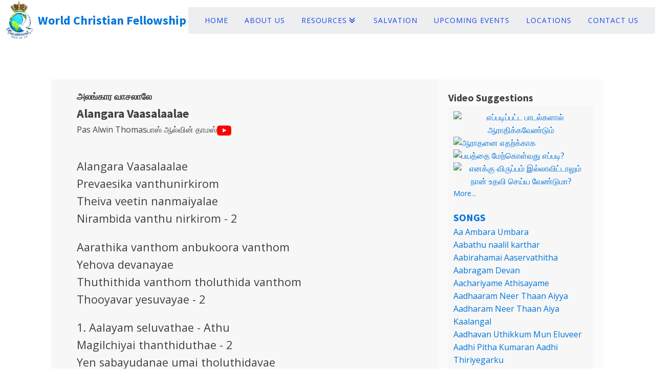

--- FILE ---
content_type: text/html; charset=UTF-8
request_url: https://songs.wcflondon.com/alangara-vaasalaalae/
body_size: 46782
content:
<!DOCTYPE html>
<html lang="en-US" >
<head>
<meta charset="UTF-8">
<meta name="viewport" content="width=device-width, initial-scale=1.0">
<!-- WP_HEAD() START -->
<title>Alangara Vaasalaalae - World Christian Fellowship</title>
<link rel="preload" as="style" href="https://fonts.googleapis.com/css?family=Open+Sans:100,200,300,400,500,600,700,800,900|Source+Sans+Pro:100,200,300,400,500,600,700,800,900" >
<link rel="stylesheet" href="https://fonts.googleapis.com/css?family=Open+Sans:100,200,300,400,500,600,700,800,900|Source+Sans+Pro:100,200,300,400,500,600,700,800,900">
<meta name='robots' content='max-image-preview:large, max-snippet:-1, max-video-preview:-1' />
	<style>img:is([sizes="auto" i], [sizes^="auto," i]) { contain-intrinsic-size: 3000px 1500px }</style>
	<link rel="canonical" href="https://songs.wcflondon.com/alangara-vaasalaalae/">
<link rel="alternate" type="application/rss+xml" title="World Christian Fellowship &raquo; Alangara Vaasalaalae Comments Feed" href="https://songs.wcflondon.com/alangara-vaasalaalae/feed/" />

<link rel='stylesheet' id='wp-block-library-css' href='https://songs.wcflondon.com/wp-includes/css/dist/block-library/style.min.css?ver=6.8.3' type='text/css' media='all' />
<style id='classic-theme-styles-inline-css' type='text/css'>
/*! This file is auto-generated */
.wp-block-button__link{color:#fff;background-color:#32373c;border-radius:9999px;box-shadow:none;text-decoration:none;padding:calc(.667em + 2px) calc(1.333em + 2px);font-size:1.125em}.wp-block-file__button{background:#32373c;color:#fff;text-decoration:none}
</style>
<style id='global-styles-inline-css' type='text/css'>
:root{--wp--preset--aspect-ratio--square: 1;--wp--preset--aspect-ratio--4-3: 4/3;--wp--preset--aspect-ratio--3-4: 3/4;--wp--preset--aspect-ratio--3-2: 3/2;--wp--preset--aspect-ratio--2-3: 2/3;--wp--preset--aspect-ratio--16-9: 16/9;--wp--preset--aspect-ratio--9-16: 9/16;--wp--preset--color--black: #000000;--wp--preset--color--cyan-bluish-gray: #abb8c3;--wp--preset--color--white: #ffffff;--wp--preset--color--pale-pink: #f78da7;--wp--preset--color--vivid-red: #cf2e2e;--wp--preset--color--luminous-vivid-orange: #ff6900;--wp--preset--color--luminous-vivid-amber: #fcb900;--wp--preset--color--light-green-cyan: #7bdcb5;--wp--preset--color--vivid-green-cyan: #00d084;--wp--preset--color--pale-cyan-blue: #8ed1fc;--wp--preset--color--vivid-cyan-blue: #0693e3;--wp--preset--color--vivid-purple: #9b51e0;--wp--preset--gradient--vivid-cyan-blue-to-vivid-purple: linear-gradient(135deg,rgba(6,147,227,1) 0%,rgb(155,81,224) 100%);--wp--preset--gradient--light-green-cyan-to-vivid-green-cyan: linear-gradient(135deg,rgb(122,220,180) 0%,rgb(0,208,130) 100%);--wp--preset--gradient--luminous-vivid-amber-to-luminous-vivid-orange: linear-gradient(135deg,rgba(252,185,0,1) 0%,rgba(255,105,0,1) 100%);--wp--preset--gradient--luminous-vivid-orange-to-vivid-red: linear-gradient(135deg,rgba(255,105,0,1) 0%,rgb(207,46,46) 100%);--wp--preset--gradient--very-light-gray-to-cyan-bluish-gray: linear-gradient(135deg,rgb(238,238,238) 0%,rgb(169,184,195) 100%);--wp--preset--gradient--cool-to-warm-spectrum: linear-gradient(135deg,rgb(74,234,220) 0%,rgb(151,120,209) 20%,rgb(207,42,186) 40%,rgb(238,44,130) 60%,rgb(251,105,98) 80%,rgb(254,248,76) 100%);--wp--preset--gradient--blush-light-purple: linear-gradient(135deg,rgb(255,206,236) 0%,rgb(152,150,240) 100%);--wp--preset--gradient--blush-bordeaux: linear-gradient(135deg,rgb(254,205,165) 0%,rgb(254,45,45) 50%,rgb(107,0,62) 100%);--wp--preset--gradient--luminous-dusk: linear-gradient(135deg,rgb(255,203,112) 0%,rgb(199,81,192) 50%,rgb(65,88,208) 100%);--wp--preset--gradient--pale-ocean: linear-gradient(135deg,rgb(255,245,203) 0%,rgb(182,227,212) 50%,rgb(51,167,181) 100%);--wp--preset--gradient--electric-grass: linear-gradient(135deg,rgb(202,248,128) 0%,rgb(113,206,126) 100%);--wp--preset--gradient--midnight: linear-gradient(135deg,rgb(2,3,129) 0%,rgb(40,116,252) 100%);--wp--preset--font-size--small: 13px;--wp--preset--font-size--medium: 20px;--wp--preset--font-size--large: 36px;--wp--preset--font-size--x-large: 42px;--wp--preset--spacing--20: 0.44rem;--wp--preset--spacing--30: 0.67rem;--wp--preset--spacing--40: 1rem;--wp--preset--spacing--50: 1.5rem;--wp--preset--spacing--60: 2.25rem;--wp--preset--spacing--70: 3.38rem;--wp--preset--spacing--80: 5.06rem;--wp--preset--shadow--natural: 6px 6px 9px rgba(0, 0, 0, 0.2);--wp--preset--shadow--deep: 12px 12px 50px rgba(0, 0, 0, 0.4);--wp--preset--shadow--sharp: 6px 6px 0px rgba(0, 0, 0, 0.2);--wp--preset--shadow--outlined: 6px 6px 0px -3px rgba(255, 255, 255, 1), 6px 6px rgba(0, 0, 0, 1);--wp--preset--shadow--crisp: 6px 6px 0px rgba(0, 0, 0, 1);}:where(.is-layout-flex){gap: 0.5em;}:where(.is-layout-grid){gap: 0.5em;}body .is-layout-flex{display: flex;}.is-layout-flex{flex-wrap: wrap;align-items: center;}.is-layout-flex > :is(*, div){margin: 0;}body .is-layout-grid{display: grid;}.is-layout-grid > :is(*, div){margin: 0;}:where(.wp-block-columns.is-layout-flex){gap: 2em;}:where(.wp-block-columns.is-layout-grid){gap: 2em;}:where(.wp-block-post-template.is-layout-flex){gap: 1.25em;}:where(.wp-block-post-template.is-layout-grid){gap: 1.25em;}.has-black-color{color: var(--wp--preset--color--black) !important;}.has-cyan-bluish-gray-color{color: var(--wp--preset--color--cyan-bluish-gray) !important;}.has-white-color{color: var(--wp--preset--color--white) !important;}.has-pale-pink-color{color: var(--wp--preset--color--pale-pink) !important;}.has-vivid-red-color{color: var(--wp--preset--color--vivid-red) !important;}.has-luminous-vivid-orange-color{color: var(--wp--preset--color--luminous-vivid-orange) !important;}.has-luminous-vivid-amber-color{color: var(--wp--preset--color--luminous-vivid-amber) !important;}.has-light-green-cyan-color{color: var(--wp--preset--color--light-green-cyan) !important;}.has-vivid-green-cyan-color{color: var(--wp--preset--color--vivid-green-cyan) !important;}.has-pale-cyan-blue-color{color: var(--wp--preset--color--pale-cyan-blue) !important;}.has-vivid-cyan-blue-color{color: var(--wp--preset--color--vivid-cyan-blue) !important;}.has-vivid-purple-color{color: var(--wp--preset--color--vivid-purple) !important;}.has-black-background-color{background-color: var(--wp--preset--color--black) !important;}.has-cyan-bluish-gray-background-color{background-color: var(--wp--preset--color--cyan-bluish-gray) !important;}.has-white-background-color{background-color: var(--wp--preset--color--white) !important;}.has-pale-pink-background-color{background-color: var(--wp--preset--color--pale-pink) !important;}.has-vivid-red-background-color{background-color: var(--wp--preset--color--vivid-red) !important;}.has-luminous-vivid-orange-background-color{background-color: var(--wp--preset--color--luminous-vivid-orange) !important;}.has-luminous-vivid-amber-background-color{background-color: var(--wp--preset--color--luminous-vivid-amber) !important;}.has-light-green-cyan-background-color{background-color: var(--wp--preset--color--light-green-cyan) !important;}.has-vivid-green-cyan-background-color{background-color: var(--wp--preset--color--vivid-green-cyan) !important;}.has-pale-cyan-blue-background-color{background-color: var(--wp--preset--color--pale-cyan-blue) !important;}.has-vivid-cyan-blue-background-color{background-color: var(--wp--preset--color--vivid-cyan-blue) !important;}.has-vivid-purple-background-color{background-color: var(--wp--preset--color--vivid-purple) !important;}.has-black-border-color{border-color: var(--wp--preset--color--black) !important;}.has-cyan-bluish-gray-border-color{border-color: var(--wp--preset--color--cyan-bluish-gray) !important;}.has-white-border-color{border-color: var(--wp--preset--color--white) !important;}.has-pale-pink-border-color{border-color: var(--wp--preset--color--pale-pink) !important;}.has-vivid-red-border-color{border-color: var(--wp--preset--color--vivid-red) !important;}.has-luminous-vivid-orange-border-color{border-color: var(--wp--preset--color--luminous-vivid-orange) !important;}.has-luminous-vivid-amber-border-color{border-color: var(--wp--preset--color--luminous-vivid-amber) !important;}.has-light-green-cyan-border-color{border-color: var(--wp--preset--color--light-green-cyan) !important;}.has-vivid-green-cyan-border-color{border-color: var(--wp--preset--color--vivid-green-cyan) !important;}.has-pale-cyan-blue-border-color{border-color: var(--wp--preset--color--pale-cyan-blue) !important;}.has-vivid-cyan-blue-border-color{border-color: var(--wp--preset--color--vivid-cyan-blue) !important;}.has-vivid-purple-border-color{border-color: var(--wp--preset--color--vivid-purple) !important;}.has-vivid-cyan-blue-to-vivid-purple-gradient-background{background: var(--wp--preset--gradient--vivid-cyan-blue-to-vivid-purple) !important;}.has-light-green-cyan-to-vivid-green-cyan-gradient-background{background: var(--wp--preset--gradient--light-green-cyan-to-vivid-green-cyan) !important;}.has-luminous-vivid-amber-to-luminous-vivid-orange-gradient-background{background: var(--wp--preset--gradient--luminous-vivid-amber-to-luminous-vivid-orange) !important;}.has-luminous-vivid-orange-to-vivid-red-gradient-background{background: var(--wp--preset--gradient--luminous-vivid-orange-to-vivid-red) !important;}.has-very-light-gray-to-cyan-bluish-gray-gradient-background{background: var(--wp--preset--gradient--very-light-gray-to-cyan-bluish-gray) !important;}.has-cool-to-warm-spectrum-gradient-background{background: var(--wp--preset--gradient--cool-to-warm-spectrum) !important;}.has-blush-light-purple-gradient-background{background: var(--wp--preset--gradient--blush-light-purple) !important;}.has-blush-bordeaux-gradient-background{background: var(--wp--preset--gradient--blush-bordeaux) !important;}.has-luminous-dusk-gradient-background{background: var(--wp--preset--gradient--luminous-dusk) !important;}.has-pale-ocean-gradient-background{background: var(--wp--preset--gradient--pale-ocean) !important;}.has-electric-grass-gradient-background{background: var(--wp--preset--gradient--electric-grass) !important;}.has-midnight-gradient-background{background: var(--wp--preset--gradient--midnight) !important;}.has-small-font-size{font-size: var(--wp--preset--font-size--small) !important;}.has-medium-font-size{font-size: var(--wp--preset--font-size--medium) !important;}.has-large-font-size{font-size: var(--wp--preset--font-size--large) !important;}.has-x-large-font-size{font-size: var(--wp--preset--font-size--x-large) !important;}
:where(.wp-block-post-template.is-layout-flex){gap: 1.25em;}:where(.wp-block-post-template.is-layout-grid){gap: 1.25em;}
:where(.wp-block-columns.is-layout-flex){gap: 2em;}:where(.wp-block-columns.is-layout-grid){gap: 2em;}
:root :where(.wp-block-pullquote){font-size: 1.5em;line-height: 1.6;}
</style>
<link rel='stylesheet' id='oxygen-css' href='https://songs.wcflondon.com/wp-content/plugins/oxygen/component-framework/oxygen.css?ver=4.9.4' type='text/css' media='all' />
<script type="text/javascript" src="https://songs.wcflondon.com/wp-includes/js/jquery/jquery.min.js?ver=3.7.1" id="jquery-core-js"></script>
<link rel="https://api.w.org/" href="https://songs.wcflondon.com/wp-json/" /><link rel="alternate" title="JSON" type="application/json" href="https://songs.wcflondon.com/wp-json/wp/v2/posts/292" /><link rel="EditURI" type="application/rsd+xml" title="RSD" href="https://songs.wcflondon.com/xmlrpc.php?rsd" />
<meta name="generator" content="WordPress 6.8.3" />
<link rel='shortlink' href='https://songs.wcflondon.com/?p=292' />
<link rel="alternate" title="oEmbed (JSON)" type="application/json+oembed" href="https://songs.wcflondon.com/wp-json/oembed/1.0/embed?url=https%3A%2F%2Fsongs.wcflondon.com%2Falangara-vaasalaalae%2F" />
<link rel="alternate" title="oEmbed (XML)" type="text/xml+oembed" href="https://songs.wcflondon.com/wp-json/oembed/1.0/embed?url=https%3A%2F%2Fsongs.wcflondon.com%2Falangara-vaasalaalae%2F&#038;format=xml" />
<link rel="icon" href="https://songs.wcflondon.com/wp-content/uploads/2023/03/cropped-cropped-WCFFavicon-150x150-1-32x32.png" sizes="32x32" />
<link rel="icon" href="https://songs.wcflondon.com/wp-content/uploads/2023/03/cropped-cropped-WCFFavicon-150x150-1-192x192.png" sizes="192x192" />
<link rel="apple-touch-icon" href="https://songs.wcflondon.com/wp-content/uploads/2023/03/cropped-cropped-WCFFavicon-150x150-1-180x180.png" />
<meta name="msapplication-TileImage" content="https://songs.wcflondon.com/wp-content/uploads/2023/03/cropped-cropped-WCFFavicon-150x150-1-270x270.png" />
<link rel='stylesheet' id='oxygen-cache-22-css' href='//songs.wcflondon.com/wp-content/uploads/oxygen/css/22.css?cache=1714242988&#038;ver=6.8.3' type='text/css' media='all' />
<link rel='stylesheet' id='oxygen-cache-30-css' href='//songs.wcflondon.com/wp-content/uploads/oxygen/css/30.css?cache=1714242987&#038;ver=6.8.3' type='text/css' media='all' />
<link rel='stylesheet' id='oxygen-universal-styles-css' href='//songs.wcflondon.com/wp-content/uploads/oxygen/css/universal.css?cache=1714247052&#038;ver=6.8.3' type='text/css' media='all' />
<!-- END OF WP_HEAD() -->
</head>
<body class="wp-singular post-template-default single single-post postid-292 single-format-standard wp-theme-oxygen-is-not-a-theme  wp-embed-responsive oxygen-body" >




						<header id="div_block-152-267" class="ct-div-block" ><div id="code_block-41-267" class="ct-code-block" ></div><div id="div_block-167-22" class="ct-div-block" ><a id="link-169-22" class="ct-link" href="https://songs.wcflondon.com/"   ><img  id="image-161-267" alt="WCF London Logo" src="https://songs.wcflondon.com/wp-content/uploads/2023/03/WCF-LondonLogoNew.png" class="ct-image" srcset="https://songs.wcflondon.com/wp-content/uploads/2023/03/WCF-LondonLogoNew.png 895w, https://songs.wcflondon.com/wp-content/uploads/2023/03/WCF-LondonLogoNew-768x995.png 768w" sizes="(max-width: 895px) 100vw, 895px" /></a><a id="link-168-22" class="ct-link" href="https://songs.wcflondon.com/"   ><h1 id="headline-162-267" class="ct-headline">World Christian Fellowship</h1></a></div>
		<div id="-pro-menu-242-22" class="oxy-pro-menu " ><div class="oxy-pro-menu-mobile-open-icon  oxy-pro-menu-off-canvas-trigger oxy-pro-menu-off-canvas-right" data-off-canvas-alignment="right"><svg id="-pro-menu-242-22-open-icon"><use xlink:href="#FontAwesomeicon-bars"></use></svg></div>

                
        <div class="oxy-pro-menu-container  oxy-pro-menu-dropdown-links-visible-on-mobile oxy-pro-menu-dropdown-links-toggle oxy-pro-menu-show-dropdown" data-aos-duration="400" 

             data-oxy-pro-menu-dropdown-animation="slide-up"
             data-oxy-pro-menu-dropdown-animation-duration="0.4"
             data-entire-parent-toggles-dropdown="true"

                          data-oxy-pro-menu-off-canvas-animation="zoom-in-left"
             
                          data-oxy-pro-menu-dropdown-animation-duration="0.4"
             
                          data-oxy-pro-menu-dropdown-links-on-mobile="toggle">
             
            <div class="menu-main-container"><ul id="menu-main" class="oxy-pro-menu-list"><li id="menu-item-78" class="menu-item menu-item-type-custom menu-item-object-custom menu-item-home menu-item-78"><a href="https://songs.wcflondon.com/">Home</a></li>
<li id="menu-item-79" class="menu-item menu-item-type-custom menu-item-object-custom menu-item-79"><a href="https://wcflondon.com/about-us/">About Us</a></li>
<li id="menu-item-83" class="menu-item menu-item-type-custom menu-item-object-custom menu-item-has-children menu-item-83"><a href="#">Resources</a>
<ul class="sub-menu">
	<li id="menu-item-84" class="menu-item menu-item-type-custom menu-item-object-custom menu-item-84"><a href="https://wcflondon.com/topical/">Topical Doctrine</a></li>
	<li id="menu-item-85" class="menu-item menu-item-type-custom menu-item-object-custom menu-item-85"><a href="https://wcflondon.com/retreat/">Retreat &#038; Conventions</a></li>
	<li id="menu-item-88" class="menu-item menu-item-type-custom menu-item-object-custom menu-item-88"><a href="https://wcflondon.com/q-a/">Q &#038; A</a></li>
	<li id="menu-item-86" class="menu-item menu-item-type-custom menu-item-object-custom menu-item-86"><a href="https://wcflondon.blogspot.com/2020/07/basic-theology-index.html">Blog</a></li>
	<li id="menu-item-87" class="menu-item menu-item-type-custom menu-item-object-custom menu-item-home menu-item-87"><a href="https://songs.wcflondon.com/">Songs</a></li>
</ul>
</li>
<li id="menu-item-80" class="menu-item menu-item-type-custom menu-item-object-custom menu-item-80"><a href="https://wcflondon.com/salvation-2/">Salvation</a></li>
<li id="menu-item-200" class="menu-item menu-item-type-custom menu-item-object-custom menu-item-200"><a href="https://wcflondon.com/events">Upcoming Events</a></li>
<li id="menu-item-81" class="menu-item menu-item-type-custom menu-item-object-custom menu-item-81"><a href="https://wcflondon.com/locations/">Locations</a></li>
<li id="menu-item-82" class="menu-item menu-item-type-custom menu-item-object-custom menu-item-82"><a href="https://wcflondon.com/contact-us/">Contact Us</a></li>
</ul></div>
            <div class="oxy-pro-menu-mobile-close-icon"><svg id="svg--pro-menu-242-22"><use xlink:href="#FontAwesomeicon-close"></use></svg></div>

        </div>

        </div>

		<script type="text/javascript">
			jQuery('#-pro-menu-242-22 .oxy-pro-menu-show-dropdown .menu-item-has-children > a', 'body').each(function(){
                jQuery(this).append('<div class="oxy-pro-menu-dropdown-icon-click-area"><svg class="oxy-pro-menu-dropdown-icon"><use xlink:href="#FontAwesomeicon-angle-double-down"></use></svg></div>');
            });
            jQuery('#-pro-menu-242-22 .oxy-pro-menu-show-dropdown .menu-item:not(.menu-item-has-children) > a', 'body').each(function(){
                jQuery(this).append('<div class="oxy-pro-menu-dropdown-icon-click-area"></div>');
            });			</script></header><section id="section-39-30" class=" ct-section" ><div class="ct-section-inner-wrap"><div id="new_columns-17-30" class="ct-new-columns" ><div id="div_block-18-30" class="ct-div-block" ><div id="div_block-228-30" class="ct-div-block" ><h2 id="headline-62-30" class="ct-headline"><span id="span-63-30" class="ct-span" >அலங்கார வாசலாலே</span></h2><h2 id="headline-2-30" class="ct-headline"><span id="span-3-30" class="ct-span" >Alangara Vaasalaalae</span></h2></div><div id="div_block-61-30" class="ct-div-block" ><div id="text_block-52-30" class="ct-text-block" ><span id="span-33-30" class="ct-span" >Pas Alwin Thomas</span></div><div id="text_block-31-30" class="ct-text-block" ><span id="span-32-30" class="ct-span" >பாஸ் ஆல்வின் தாமஸ்</span></div><a id="link-282-30" class="ct-link " href="https://www.youtube.com/watch?v=K4klu6nkCEY" target="_blank"   role="button"><div id="fancy_icon-283-30" class="ct-fancy-icon oxel_icon_button_icon" ><svg id="svg-fancy_icon-283-30"><use xlink:href="#FontAwesomeicon-youtube-play"></use></svg></div></a></div><div id="div_block-235-30" class="ct-div-block" ><div id="text_block-29-30" class="ct-text-block" ><span id="span-30-30" class="ct-span" ><p>Alangara Vaasalaalae<br />
Prevaesika vanthunirkirom<br />
Theiva veetin nanmaiyalae<br />
Nirambida vanthu nirkirom - 2</p>
<p>Aarathika vanthom anbukoora vanthom<br />
Yehova devanayae<br />
Thuthithida vanthom tholuthida vanthom<br />
Thooyavar yesuvayae - 2</p>
<p>1. Aalayam seluvathae - Athu<br />
Magilchiyai thanthiduthae - 2<br />
Yen sabayudanae umai tholuthidavae<br />
Kirubayum kidaithittathae - 2 - Aarathika</p>
<p>2. Baligalai seluthidavae - Jeeva<br />
baliyaga maaridavae<br />
Marurubathin ithayathai thantheerae<br />
Sthothiram sthothiramae - 2 - Aarathika</p>
<p>3. Nanmai seithavarkae – Naangal<br />
Nandri seluthuvomae - 2<br />
Em kaanikkaiyai um karangalilae<br />
Urchaagamai vithaikiromae - 2 - Aarathika</p>
<p>4. Thuthi ganam magimayumae - Mulu<br />
Manathodu seluthuvomae - 2<br />
Samboorana aasirvaathangalal<br />
Thirupthiyai anupidumae - 2 - Aarathika</p>
</span></div><div id="text_block-5-30" class="ct-text-block" ><span id="span-6-30" class="ct-span" ><p>அலங்கார வாசலாலே<br />
பிரவேசிக்க வந்து நிற்கிறோம்<br />
தெய்வ வீட்டின் நன்மையாலே<br />
நிரம்பிட வந்து நிற்கிறோம் - 2</p>
<p>ஆராதிக்க வந்தோம் அன்புகூற வந்தோம்<br />
யெகோவா தேவனையே<br />
துதித்திட வந்தோம் தொழுதிட வந்தோம்<br />
தூயவர் இயேசுவையே - 2</p>
<p>1. ஆலயம் செல்லுவதே - அது<br />
மகிழ்ச்சியை தந்திடுதே - 2<br />
என் சபையுடனே உம்மை துதித்திடவே<br />
கிருபையும் கிடைத்திட்டதே - 2 - ஆராதிக்க</p>
<p>2. பலிகளை செலுத்திடவே - ஜீவ<br />
பலியாக மாறிடவே - 2<br />
மருரூபத்தின் இதயத்தை தந்தீரே<br />
ஸ்தோத்திரம் ஸ்தோத்திரமே - 2 - ஆராதிக்க</p>
<p>3. நன்மை செய்தவர்கே – நாங்கள்<br />
நன்றி செலுத்துவோமே - 2<br />
எம்காணிக்கையை உம் கரங்களிலே<br />
உற்சாகமாய் விதைக்கிறோமே - 2 - ஆராதிக்க</p>
<p>4. துதி கனம் மகிமையுமே - முழு<br />
மனதோடு செலுத்துவோமே - 2<br />
சம்பூரண ஆசிர்வாதங்களால்<br />
திருப்தியாய் அனுப்பிடுமே - 2 - ஆராதிக்க</p>
</span></div></div></div><div id="div_block-20-30" class="ct-div-block" ><h4 id="headline-362-30" class="ct-headline">Video Suggestions</h4><div id="div_block-361-30" class="ct-div-block" ><a id="link-371-30" class="ct-link" href="https://www.youtube.com/watch?v=r54-9CCCyCA" target="_blank"  ><img loading="lazy" id="image-364-30" alt="எப்படிப்பட்ட பாடல்களால் ஆராதிக்கவேண்டும்" src="https://img.youtube.com/vi/r54-9CCCyCA/sddefault.jpg" class="ct-image side_youtube_thumbnails"/></a><a id="link-372-30" class="ct-link" href="https://www.youtube.com/playlist?list=PLY1IVZ6B7GcEjLamu_wOZ0xmTbkeIGFtE" target="_blank"  ><img loading="lazy" id="image-373-30" alt="ஆராதனை எதற்க்காக" src="https://img.youtube.com/vi/F8p6548BSgk/sddefault.jpg" class="ct-image side_youtube_thumbnails"/></a><a id="link-374-30" class="ct-link" href="https://www.youtube.com/watch?v=Td1cGuHbTzY" target="_blank"  ><img loading="lazy" id="image-375-30" alt="பயத்தை மேற்கொள்வது எப்படி?" src="https://img.youtube.com/vi/Td1cGuHbTzY/sddefault.jpg" class="ct-image side_youtube_thumbnails"/></a><a id="link-376-30" class="ct-link" href="https://www.youtube.com/playlist?list=PLY1IVZ6B7GcGL1Rrw1WPCzHkInzolaDvg" target="_blank"  ><img loading="lazy" id="image-377-30" alt="எனக்கு விருப்பம் இல்லாவிட்டாலும் நான் உதவி செய்ய வேண்டுமா?" src="https://img.youtube.com/vi/6Q8b1RwMYMM/sddefault.jpg" class="ct-image side_youtube_thumbnails"/></a><a id="link_text-378-30" class="ct-link-text references" href="http://www.youtube.com/@WorldTamilChristianFellowship/playlists" target="_blank"  >More...</a></div><div id="div_block-171-30" class="ct-div-block" ><a id="link-329-30" class="ct-link" href="https://songs.wcflondon.com/" target="_self"  ><h4 id="headline-173-30" class="ct-headline">SONGS</h4></a><div id="_dynamic_list-145-30" class="oxy-dynamic-list"><div id="div_block-146-30-1" class="ct-div-block" data-id="div_block-146-30"><a id="text_block-157-30-1" class="ct-link-text" href="http://songs.wcflondon.com/aa-ambara-umbara/" target="_self" data-id="text_block-157-30"><span id="span-159-30-1" class="ct-span" data-id="span-159-30">Aa Ambara Umbara</span></a></div><div id="div_block-146-30-2" class="ct-div-block" data-id="div_block-146-30"><a id="text_block-157-30-2" class="ct-link-text" href="http://songs.wcflondon.com/aabathu-naalil-karthar/" target="_self" data-id="text_block-157-30"><span id="span-159-30-2" class="ct-span" data-id="span-159-30">Aabathu naalil karthar</span></a></div><div id="div_block-146-30-3" class="ct-div-block" data-id="div_block-146-30"><a id="text_block-157-30-3" class="ct-link-text" href="http://songs.wcflondon.com/aabirahamai-aaservathitha/" target="_self" data-id="text_block-157-30"><span id="span-159-30-3" class="ct-span" data-id="span-159-30">Aabirahamai Aaservathitha</span></a></div><div id="div_block-146-30-4" class="ct-div-block" data-id="div_block-146-30"><a id="text_block-157-30-4" class="ct-link-text" href="http://songs.wcflondon.com/aabragam-devan/" target="_self" data-id="text_block-157-30"><span id="span-159-30-4" class="ct-span" data-id="span-159-30">Aabragam Devan</span></a></div><div id="div_block-146-30-5" class="ct-div-block" data-id="div_block-146-30"><a id="text_block-157-30-5" class="ct-link-text" href="http://songs.wcflondon.com/aachariyame-athisayame/" target="_self" data-id="text_block-157-30"><span id="span-159-30-5" class="ct-span" data-id="span-159-30">Aachariyame Athisayame</span></a></div><div id="div_block-146-30-6" class="ct-div-block" data-id="div_block-146-30"><a id="text_block-157-30-6" class="ct-link-text" href="http://songs.wcflondon.com/aadhaaram-neer-thaan-aiyya/" target="_self" data-id="text_block-157-30"><span id="span-159-30-6" class="ct-span" data-id="span-159-30">Aadhaaram Neer Thaan Aiyya</span></a></div><div id="div_block-146-30-7" class="ct-div-block" data-id="div_block-146-30"><a id="text_block-157-30-7" class="ct-link-text" href="http://songs.wcflondon.com/aadharam-neer-thaan-aiya-kaalangal/" target="_self" data-id="text_block-157-30"><span id="span-159-30-7" class="ct-span" data-id="span-159-30">Aadharam Neer Thaan Aiya Kaalangal</span></a></div><div id="div_block-146-30-8" class="ct-div-block" data-id="div_block-146-30"><a id="text_block-157-30-8" class="ct-link-text" href="http://songs.wcflondon.com/aadhavan-uthikkum-mun-eluveer/" target="_self" data-id="text_block-157-30"><span id="span-159-30-8" class="ct-span" data-id="span-159-30">Aadhavan Uthikkum Mun Eluveer</span></a></div><div id="div_block-146-30-9" class="ct-div-block" data-id="div_block-146-30"><a id="text_block-157-30-9" class="ct-link-text" href="http://songs.wcflondon.com/aadhi-pitha-kumaran-aadhi-thiriyegarku/" target="_self" data-id="text_block-157-30"><span id="span-159-30-9" class="ct-span" data-id="span-159-30">Aadhi Pitha Kumaran Aadhi Thiriyegarku</span></a></div><div id="div_block-146-30-10" class="ct-div-block" data-id="div_block-146-30"><a id="text_block-157-30-10" class="ct-link-text" href="http://songs.wcflondon.com/aadhi-thiruvarthai-thiviya/" target="_self" data-id="text_block-157-30"><span id="span-159-30-10" class="ct-span" data-id="span-159-30">Aadhi Thiruvarthai Thiviya</span></a></div><div id="div_block-146-30-11" class="ct-div-block" data-id="div_block-146-30"><a id="text_block-157-30-11" class="ct-link-text" href="http://songs.wcflondon.com/aagaathathu-ethuvumilla-ummaal/" target="_self" data-id="text_block-157-30"><span id="span-159-30-11" class="ct-span" data-id="span-159-30">Aagaathathu Ethuvumilla &ndash; Ummaal</span></a></div><div id="div_block-146-30-12" class="ct-div-block" data-id="div_block-146-30"><a id="text_block-157-30-12" class="ct-link-text" href="http://songs.wcflondon.com/aagila-ulagam-nambum/" target="_self" data-id="text_block-157-30"><span id="span-159-30-12" class="ct-span" data-id="span-159-30">Aagila Ulagam Nambum</span></a></div><div id="div_block-146-30-13" class="ct-div-block" data-id="div_block-146-30"><a id="text_block-157-30-13" class="ct-link-text" href="http://songs.wcflondon.com/aalntha-settinil-agappatta/" target="_self" data-id="text_block-157-30"><span id="span-159-30-13" class="ct-span" data-id="span-159-30">Aalntha Settinil Agappatta</span></a></div><div id="div_block-146-30-14" class="ct-div-block" data-id="div_block-146-30"><a id="text_block-157-30-14" class="ct-link-text" href="http://songs.wcflondon.com/aalugai-seyyum-aaviyaanavarae/" target="_self" data-id="text_block-157-30"><span id="span-159-30-14" class="ct-span" data-id="span-159-30">Aalugai Seyyum Aaviyaanavarae</span></a></div><div id="div_block-146-30-15" class="ct-div-block" data-id="div_block-146-30"><a id="text_block-157-30-15" class="ct-link-text" href="http://songs.wcflondon.com/aanandha-geethangal-paadungal/" target="_self" data-id="text_block-157-30"><span id="span-159-30-15" class="ct-span" data-id="span-159-30">Aanandha Geethangal Paadungal</span></a></div><div id="div_block-146-30-16" class="ct-div-block" data-id="div_block-146-30"><a id="text_block-157-30-16" class="ct-link-text" href="http://songs.wcflondon.com/aanandha-kalipulla-udhadugalaal/" target="_self" data-id="text_block-157-30"><span id="span-159-30-16" class="ct-span" data-id="span-159-30">Aanandha Kalipulla Udhadugalaal</span></a></div><div id="div_block-146-30-17" class="ct-div-block" data-id="div_block-146-30"><a id="text_block-157-30-17" class="ct-link-text" href="http://songs.wcflondon.com/aanantha-magilchi-appa-samugathil/" target="_self" data-id="text_block-157-30"><span id="span-159-30-17" class="ct-span" data-id="span-159-30">Aanantha Magilchi Appa Samugathil</span></a></div><div id="div_block-146-30-18" class="ct-div-block" data-id="div_block-146-30"><a id="text_block-157-30-18" class="ct-link-text" href="http://songs.wcflondon.com/aanantha-thuthi-oli-ketkum/" target="_self" data-id="text_block-157-30"><span id="span-159-30-18" class="ct-span" data-id="span-159-30">Aanantha Thuthi Oli Ketkum</span></a></div><div id="div_block-146-30-19" class="ct-div-block" data-id="div_block-146-30"><a id="text_block-157-30-19" class="ct-link-text" href="http://songs.wcflondon.com/aananthamaay-namae-arparipomae/" target="_self" data-id="text_block-157-30"><span id="span-159-30-19" class="ct-span" data-id="span-159-30">Aananthamaay Namae Arparipomae</span></a></div><div id="div_block-146-30-20" class="ct-div-block" data-id="div_block-146-30"><a id="text_block-157-30-20" class="ct-link-text" href="http://songs.wcflondon.com/aananthamay-inba-kaanan-yegiduvaen/" target="_self" data-id="text_block-157-30"><span id="span-159-30-20" class="ct-span" data-id="span-159-30">Aananthamay Inba Kaanan Yegiduvaen</span></a></div><div id="div_block-146-30-21" class="ct-div-block" data-id="div_block-146-30"><a id="text_block-157-30-21" class="ct-link-text" href="http://songs.wcflondon.com/aanatha-paadalgal-padiduvean/" target="_self" data-id="text_block-157-30"><span id="span-159-30-21" class="ct-span" data-id="span-159-30">Aanatha Paadalgal Padiduvean</span></a></div><div id="div_block-146-30-22" class="ct-div-block" data-id="div_block-146-30"><a id="text_block-157-30-22" class="ct-link-text" href="http://songs.wcflondon.com/aandavarai-ekaalamum-potriduvom/" target="_self" data-id="text_block-157-30"><span id="span-159-30-22" class="ct-span" data-id="span-159-30">Aandavarai Ekaalamum Potriduvom</span></a></div><div id="div_block-146-30-23" class="ct-div-block" data-id="div_block-146-30"><a id="text_block-157-30-23" class="ct-link-text" href="http://songs.wcflondon.com/aani-konda-um-kayangalai/" target="_self" data-id="text_block-157-30"><span id="span-159-30-23" class="ct-span" data-id="span-159-30">Aani Konda Um Kayangalai</span></a></div><div id="div_block-146-30-24" class="ct-div-block" data-id="div_block-146-30"><a id="text_block-157-30-24" class="ct-link-text" href="http://songs.wcflondon.com/aanigal-paintha-karangalai-virithe/" target="_self" data-id="text_block-157-30"><span id="span-159-30-24" class="ct-span" data-id="span-159-30">Aanigal Paintha Karangalai Virithe</span></a></div><div id="div_block-146-30-25" class="ct-div-block" data-id="div_block-146-30"><a id="text_block-157-30-25" class="ct-link-text" href="http://songs.wcflondon.com/aar-ivar-aaraaro/" target="_self" data-id="text_block-157-30"><span id="span-159-30-25" class="ct-span" data-id="span-159-30">Aar Ivar Aaraaro</span></a></div><div id="div_block-146-30-26" class="ct-div-block" data-id="div_block-146-30"><a id="text_block-157-30-26" class="ct-link-text" href="http://songs.wcflondon.com/aaraainthu-paarum-devane/" target="_self" data-id="text_block-157-30"><span id="span-159-30-26" class="ct-span" data-id="span-159-30">Aaraainthu Paarum Devane</span></a></div><div id="div_block-146-30-27" class="ct-div-block" data-id="div_block-146-30"><a id="text_block-157-30-27" class="ct-link-text" href="http://songs.wcflondon.com/aaraaro-padungal-agilamengum-koorungal/" target="_self" data-id="text_block-157-30"><span id="span-159-30-27" class="ct-span" data-id="span-159-30">Aaraaro Padungal Agilamengum Koorungal&nbsp;</span></a></div><div id="div_block-146-30-28" class="ct-div-block" data-id="div_block-146-30"><a id="text_block-157-30-28" class="ct-link-text" href="http://songs.wcflondon.com/aaradhanai-nayagan-neere/" target="_self" data-id="text_block-157-30"><span id="span-159-30-28" class="ct-span" data-id="span-159-30">Aaradhanai Nayagan Neere</span></a></div><div id="div_block-146-30-29" class="ct-div-block" data-id="div_block-146-30"><a id="text_block-157-30-29" class="ct-link-text" href="http://songs.wcflondon.com/aarathanai-aarathanai/" target="_self" data-id="text_block-157-30"><span id="span-159-30-29" class="ct-span" data-id="span-159-30">Aarathanai Aarathanai</span></a></div><div id="div_block-146-30-30" class="ct-div-block" data-id="div_block-146-30"><a id="text_block-157-30-30" class="ct-link-text" href="http://songs.wcflondon.com/aarathanai-aarathanai-allelooyaa-devanukku/" target="_self" data-id="text_block-157-30"><span id="span-159-30-30" class="ct-span" data-id="span-159-30">Aarathanai Aarathanai Allelooyaa Devanukku</span></a></div><div id="div_block-146-30-31" class="ct-div-block" data-id="div_block-146-30"><a id="text_block-157-30-31" class="ct-link-text" href="http://songs.wcflondon.com/aaraathanai-aaraathanai-vallavarae-nallavarae/" target="_self" data-id="text_block-157-30"><span id="span-159-30-31" class="ct-span" data-id="span-159-30">Aarathanai Aarathanai Vallavarae Nallavarae</span></a></div><div id="div_block-146-30-32" class="ct-div-block" data-id="div_block-146-30"><a id="text_block-157-30-32" class="ct-link-text" href="http://songs.wcflondon.com/aarathanai-devanae-aarathanai-yesuvae/" target="_self" data-id="text_block-157-30"><span id="span-159-30-32" class="ct-span" data-id="span-159-30">Aarathanai Devanae Aarathanai Yesuvae</span></a></div><div id="div_block-146-30-33" class="ct-div-block" data-id="div_block-146-30"><a id="text_block-157-30-33" class="ct-link-text" href="http://songs.wcflondon.com/aarathika-umidam-vanthaen/" target="_self" data-id="text_block-157-30"><span id="span-159-30-33" class="ct-span" data-id="span-159-30">Aarathika Umidam Vanthaen</span></a></div><div id="div_block-146-30-34" class="ct-div-block" data-id="div_block-146-30"><a id="text_block-157-30-34" class="ct-link-text" href="http://songs.wcflondon.com/aaruthalin-theyvamae/" target="_self" data-id="text_block-157-30"><span id="span-159-30-34" class="ct-span" data-id="span-159-30">Aaruthalin Theyvamae</span></a></div><div id="div_block-146-30-35" class="ct-div-block" data-id="div_block-146-30"><a id="text_block-157-30-35" class="ct-link-text" href="http://songs.wcflondon.com/aaseervathiyum-kartharae-aanandha-migavae/" target="_self" data-id="text_block-157-30"><span id="span-159-30-35" class="ct-span" data-id="span-159-30">Aaseervathiyum Kartharae Aanandha Migavae</span></a></div><div id="div_block-146-30-36" class="ct-div-block" data-id="div_block-146-30"><a id="text_block-157-30-36" class="ct-link-text" href="http://songs.wcflondon.com/aathumame-en-muzhu-ullame/" target="_self" data-id="text_block-157-30"><span id="span-159-30-36" class="ct-span" data-id="span-159-30">Aathumame En Muzhu Ullame</span></a></div><div id="div_block-146-30-37" class="ct-div-block" data-id="div_block-146-30"><a id="text_block-157-30-37" class="ct-link-text" href="http://songs.wcflondon.com/aathumavae-sthothari/" target="_self" data-id="text_block-157-30"><span id="span-159-30-37" class="ct-span" data-id="span-159-30">Aathumavae Sthothari</span></a></div><div id="div_block-146-30-38" class="ct-div-block" data-id="div_block-146-30"><a id="text_block-157-30-38" class="ct-link-text" href="http://songs.wcflondon.com/aathumave-nandri-sollu/" target="_self" data-id="text_block-157-30"><span id="span-159-30-38" class="ct-span" data-id="span-159-30">Aathumave Nandri Sollu</span></a></div><div id="div_block-146-30-39" class="ct-div-block" data-id="div_block-146-30"><a id="text_block-157-30-39" class="ct-link-text" href="http://songs.wcflondon.com/aaviyaana-engal-anpu-theyvamae/" target="_self" data-id="text_block-157-30"><span id="span-159-30-39" class="ct-span" data-id="span-159-30">Aaviyaana Engal Anbu Theyvamae</span></a></div><div id="div_block-146-30-40" class="ct-div-block" data-id="div_block-146-30"><a id="text_block-157-30-40" class="ct-link-text" href="http://songs.wcflondon.com/aaviyaanavarae-analaay-irangidumae/" target="_self" data-id="text_block-157-30"><span id="span-159-30-40" class="ct-span" data-id="span-159-30">Aaviyaanavarae Analaay Irangidumae</span></a></div><div id="div_block-146-30-41" class="ct-div-block" data-id="div_block-146-30"><a id="text_block-157-30-41" class="ct-link-text" href="http://songs.wcflondon.com/aaviyai-arulumae-suvaamy/" target="_self" data-id="text_block-157-30"><span id="span-159-30-41" class="ct-span" data-id="span-159-30">Aaviyai Arulumae Suvaamy</span></a></div><div id="div_block-146-30-42" class="ct-div-block" data-id="div_block-146-30"><a id="text_block-157-30-42" class="ct-link-text" href="http://songs.wcflondon.com/aaviyanavarae-aaviyanavarae/" target="_self" data-id="text_block-157-30"><span id="span-159-30-42" class="ct-span" data-id="span-159-30">Aaviyanavarae Aaviyanavarae</span></a></div><div id="div_block-146-30-43" class="ct-div-block" data-id="div_block-146-30"><a id="text_block-157-30-43" class="ct-link-text" href="http://songs.wcflondon.com/aaviyanavare-anbin-aaviyaanavare/" target="_self" data-id="text_block-157-30"><span id="span-159-30-43" class="ct-span" data-id="span-159-30">Aaviyanavare Anbin Aaviyaanavare</span></a></div><div id="div_block-146-30-44" class="ct-div-block" data-id="div_block-146-30"><a id="text_block-157-30-44" class="ct-link-text" href="http://songs.wcflondon.com/aayiram-aayiram-nanmaigal/" target="_self" data-id="text_block-157-30"><span id="span-159-30-44" class="ct-span" data-id="span-159-30">Aayiram Aayiram Nanmaigal</span></a></div><div id="div_block-146-30-45" class="ct-div-block" data-id="div_block-146-30"><a id="text_block-157-30-45" class="ct-link-text" href="http://songs.wcflondon.com/aayiram-aayiram-paadalgalai/" target="_self" data-id="text_block-157-30"><span id="span-159-30-45" class="ct-span" data-id="span-159-30">Aayiram Aayiram Paadalgalai</span></a></div><div id="div_block-146-30-46" class="ct-div-block" data-id="div_block-146-30"><a id="text_block-157-30-46" class="ct-link-text" href="http://songs.wcflondon.com/aazhamana-aaliyilum-aazhamana-anbu/" target="_self" data-id="text_block-157-30"><span id="span-159-30-46" class="ct-span" data-id="span-159-30">Aazhamana Aaliyilum Aazhamana Anbu</span></a></div><div id="div_block-146-30-47" class="ct-div-block" data-id="div_block-146-30"><a id="text_block-157-30-47" class="ct-link-text" href="http://songs.wcflondon.com/abishega-oliva-maram/" target="_self" data-id="text_block-157-30"><span id="span-159-30-47" class="ct-span" data-id="span-159-30">Abishega Oliva Maram</span></a></div><div id="div_block-146-30-48" class="ct-div-block" data-id="div_block-146-30"><a id="text_block-157-30-48" class="ct-link-text" href="http://songs.wcflondon.com/adaikalame-umathadimai-naane/" target="_self" data-id="text_block-157-30"><span id="span-159-30-48" class="ct-span" data-id="span-159-30">Adaikalame Umathadimai Naane</span></a></div><div id="div_block-146-30-49" class="ct-div-block" data-id="div_block-146-30"><a id="text_block-157-30-49" class="ct-link-text" href="http://songs.wcflondon.com/adhi-seekirathil-neengividum/" target="_self" data-id="text_block-157-30"><span id="span-159-30-49" class="ct-span" data-id="span-159-30">Adhi Seekirathil Neengividum</span></a></div><div id="div_block-146-30-50" class="ct-div-block" data-id="div_block-146-30"><a id="text_block-157-30-50" class="ct-link-text" href="http://songs.wcflondon.com/adimai-naan-aandavare/" target="_self" data-id="text_block-157-30"><span id="span-159-30-50" class="ct-span" data-id="span-159-30">Adimai Naan Aandavare</span></a></div><div id="div_block-146-30-51" class="ct-div-block" data-id="div_block-146-30"><a id="text_block-157-30-51" class="ct-link-text" href="http://songs.wcflondon.com/aetukondarulumae-devaa/" target="_self" data-id="text_block-157-30"><span id="span-159-30-51" class="ct-span" data-id="span-159-30">Aetukondarulumae, Devaa!</span></a></div><div id="div_block-146-30-52" class="ct-div-block" data-id="div_block-146-30"><a id="text_block-157-30-52" class="ct-link-text" href="http://songs.wcflondon.com/akaraiku-yaathra-seyyum/" target="_self" data-id="text_block-157-30"><span id="span-159-30-52" class="ct-span" data-id="span-159-30">Akaraiku Yaathra Seyyum</span></a></div><div id="div_block-146-30-53" class="ct-div-block" data-id="div_block-146-30"><a id="text_block-157-30-53" class="ct-link-text" href="http://songs.wcflondon.com/akkaraiku-yathra-seyyum/" target="_self" data-id="text_block-157-30"><span id="span-159-30-53" class="ct-span" data-id="span-159-30">Akkaraiku Yathra Seyyum (Tamil)</span></a></div><div id="div_block-146-30-54" class="ct-div-block" data-id="div_block-146-30"><a id="text_block-157-30-54" class="ct-link-text" href="http://songs.wcflondon.com/akkini-nerupai-irangi-varum/" target="_self" data-id="text_block-157-30"><span id="span-159-30-54" class="ct-span" data-id="span-159-30">Akkini Nerupai Irangi Varum</span></a></div><div id="div_block-146-30-55" class="ct-div-block" data-id="div_block-146-30"><a id="text_block-157-30-55" class="ct-link-text" href="http://songs.wcflondon.com/akkiniyil-nadanthu-vanthom/" target="_self" data-id="text_block-157-30"><span id="span-159-30-55" class="ct-span" data-id="span-159-30">Akkiniyil Nadanthu Vanthom</span></a></div><div id="div_block-146-30-56" class="ct-div-block" data-id="div_block-146-30"><a id="text_block-157-30-56" class="ct-link-text" href="http://songs.wcflondon.com/alaganavar-arumaiyanavar/" target="_self" data-id="text_block-157-30"><span id="span-159-30-56" class="ct-span" data-id="span-159-30">Alaganavar Arumaiyanavar</span></a></div><div id="div_block-146-30-57" class="ct-div-block" data-id="div_block-146-30"><a id="text_block-157-30-57" class="ct-link-text" href="http://songs.wcflondon.com/alaitheerae-yaesuvae/" target="_self" data-id="text_block-157-30"><span id="span-159-30-57" class="ct-span" data-id="span-159-30">Alaitheerae Yaesuvae</span></a></div><div id="div_block-146-30-58" class="ct-div-block" data-id="div_block-146-30"><a id="text_block-157-30-58" class="ct-link-text" href="http://songs.wcflondon.com/alangara-vaasalaalae/" target="_self" data-id="text_block-157-30"><span id="span-159-30-58" class="ct-span" data-id="span-159-30">Alangara Vaasalaalae</span></a></div><div id="div_block-146-30-59" class="ct-div-block" data-id="div_block-146-30"><a id="text_block-157-30-59" class="ct-link-text" href="http://songs.wcflondon.com/hallelujah-devanukae/" target="_self" data-id="text_block-157-30"><span id="span-159-30-59" class="ct-span" data-id="span-159-30">Allelujah Devanukae</span></a></div><div id="div_block-146-30-60" class="ct-div-block" data-id="div_block-146-30"><a id="text_block-157-30-60" class="ct-link-text" href="http://songs.wcflondon.com/alleluyaa-karttharaiye/" target="_self" data-id="text_block-157-30"><span id="span-159-30-60" class="ct-span" data-id="span-159-30">Alleluyaa Karttharaiye</span></a></div><div id="div_block-146-30-61" class="ct-div-block" data-id="div_block-146-30"><a id="text_block-157-30-61" class="ct-link-text" href="http://songs.wcflondon.com/amarnthirupaen-aruginilae/" target="_self" data-id="text_block-157-30"><span id="span-159-30-61" class="ct-span" data-id="span-159-30">Amarnthirupaen Aruginilae</span></a></div><div id="div_block-146-30-62" class="ct-div-block" data-id="div_block-146-30"><a id="text_block-157-30-62" class="ct-link-text" href="http://songs.wcflondon.com/anaathi-devan-un-adaikkalamae/" target="_self" data-id="text_block-157-30"><span id="span-159-30-62" class="ct-span" data-id="span-159-30">Anaathi Devan Un Adaikkalamae</span></a></div><div id="div_block-146-30-63" class="ct-div-block" data-id="div_block-146-30"><a id="text_block-157-30-63" class="ct-link-text" href="http://songs.wcflondon.com/anaathi-snaehathaal/" target="_self" data-id="text_block-157-30"><span id="span-159-30-63" class="ct-span" data-id="span-159-30">Anaathi Snaehathaal</span></a></div><div id="div_block-146-30-64" class="ct-div-block" data-id="div_block-146-30"><a id="text_block-157-30-64" class="ct-link-text" href="http://songs.wcflondon.com/anantha-geethangal-ennalum-paadi/" target="_self" data-id="text_block-157-30"><span id="span-159-30-64" class="ct-span" data-id="span-159-30">Anantha Geethangal Ennalum Paadi</span></a></div><div id="div_block-146-30-65" class="ct-div-block" data-id="div_block-146-30"><a id="text_block-157-30-65" class="ct-link-text" href="http://songs.wcflondon.com/ananthamaga-anbarai-paduvaen/" target="_self" data-id="text_block-157-30"><span id="span-159-30-65" class="ct-span" data-id="span-159-30">Ananthamaga Anbarai Paduvaen</span></a></div><div id="div_block-146-30-66" class="ct-div-block" data-id="div_block-146-30"><a id="text_block-157-30-66" class="ct-link-text" href="http://songs.wcflondon.com/ananthame-paramananthame/" target="_self" data-id="text_block-157-30"><span id="span-159-30-66" class="ct-span" data-id="span-159-30">Ananthame Paramananthame</span></a></div><div id="div_block-146-30-67" class="ct-div-block" data-id="div_block-146-30"><a id="text_block-157-30-67" class="ct-link-text" href="http://songs.wcflondon.com/anbae-kalvaari-anbae/" target="_self" data-id="text_block-157-30"><span id="span-159-30-67" class="ct-span" data-id="span-159-30">Anbae Kalvaari Anbae</span></a></div><div id="div_block-146-30-68" class="ct-div-block" data-id="div_block-146-30"><a id="text_block-157-30-68" class="ct-link-text" href="http://songs.wcflondon.com/anbae-pirathaanam-sagothara/" target="_self" data-id="text_block-157-30"><span id="span-159-30-68" class="ct-span" data-id="span-159-30">Anbae Pirathaanam Sagothara</span></a></div><div id="div_block-146-30-69" class="ct-div-block" data-id="div_block-146-30"><a id="text_block-157-30-69" class="ct-link-text" href="http://songs.wcflondon.com/anbu-kooruvaen-innum-adhigamai/" target="_self" data-id="text_block-157-30"><span id="span-159-30-69" class="ct-span" data-id="span-159-30">Anbu Kooruvaen Innum Adhigamai</span></a></div><div id="div_block-146-30-70" class="ct-div-block" data-id="div_block-146-30"><a id="text_block-157-30-70" class="ct-link-text" href="http://songs.wcflondon.com/andavar-padaitha-vetriyin-naalidhu/" target="_self" data-id="text_block-157-30"><span id="span-159-30-70" class="ct-span" data-id="span-159-30">Andavar Padaitha Vetriyin Naalidhu</span></a></div><div id="div_block-146-30-71" class="ct-div-block" data-id="div_block-146-30"><a id="text_block-157-30-71" class="ct-link-text" href="http://songs.wcflondon.com/andavarae-um-paatham-saranadainthaen/" target="_self" data-id="text_block-157-30"><span id="span-159-30-71" class="ct-span" data-id="span-159-30">Andavarae Um Paatham Saranadainthaen</span></a></div><div id="div_block-146-30-72" class="ct-div-block" data-id="div_block-146-30"><a id="text_block-157-30-72" class="ct-link-text" href="http://songs.wcflondon.com/antha-neela-vaanam-venmaiyagida/" target="_self" data-id="text_block-157-30"><span id="span-159-30-72" class="ct-span" data-id="span-159-30">Antha Neela Vaanam Venmaiyagida</span></a></div><div id="div_block-146-30-73" class="ct-div-block" data-id="div_block-146-30"><a id="text_block-157-30-73" class="ct-link-text" href="http://songs.wcflondon.com/antho-kalvaariyil-arumai/" target="_self" data-id="text_block-157-30"><span id="span-159-30-73" class="ct-span" data-id="span-159-30">Antho Kalvaariyil Arumai</span></a></div><div id="div_block-146-30-74" class="ct-div-block" data-id="div_block-146-30"><a id="text_block-157-30-74" class="ct-link-text" href="http://songs.wcflondon.com/anuthinamum-ummil-naan-valarnthidavae/" target="_self" data-id="text_block-157-30"><span id="span-159-30-74" class="ct-span" data-id="span-159-30">Anuthinamum Ummil Naan Valarnthidavae</span></a></div><div id="div_block-146-30-75" class="ct-div-block" data-id="div_block-146-30"><a id="text_block-157-30-75" class="ct-link-text" href="http://songs.wcflondon.com/appa-naan-ummai-parkkiraen/" target="_self" data-id="text_block-157-30"><span id="span-159-30-75" class="ct-span" data-id="span-159-30">Appa Naan Ummai Parkkiraen</span></a></div><div id="div_block-146-30-76" class="ct-div-block" data-id="div_block-146-30"><a id="text_block-157-30-76" class="ct-link-text" href="http://songs.wcflondon.com/appa-neenga-seitha-nanmai/" target="_self" data-id="text_block-157-30"><span id="span-159-30-76" class="ct-span" data-id="span-159-30">Appa Neenga Seitha Nanmai</span></a></div><div id="div_block-146-30-77" class="ct-div-block" data-id="div_block-146-30"><a id="text_block-157-30-77" class="ct-link-text" href="http://songs.wcflondon.com/appa-pithave-anbana-deva/" target="_self" data-id="text_block-157-30"><span id="span-159-30-77" class="ct-span" data-id="span-159-30">Appa Pithave Anbana Deva</span></a></div><div id="div_block-146-30-78" class="ct-div-block" data-id="div_block-146-30"><a id="text_block-157-30-78" class="ct-link-text" href="http://songs.wcflondon.com/appa-unga-madiyila-naan/" target="_self" data-id="text_block-157-30"><span id="span-159-30-78" class="ct-span" data-id="span-159-30">Appa Unga Madiyila Naan</span></a></div><div id="div_block-146-30-79" class="ct-div-block" data-id="div_block-146-30"><a id="text_block-157-30-79" class="ct-link-text" href="http://songs.wcflondon.com/appaa-ennai-muluvathum/" target="_self" data-id="text_block-157-30"><span id="span-159-30-79" class="ct-span" data-id="span-159-30">Appaa Ennai Muluvathum</span></a></div><div id="div_block-146-30-80" class="ct-div-block" data-id="div_block-146-30"><a id="text_block-157-30-80" class="ct-link-text" href="http://songs.wcflondon.com/appaa-um-kirubaigalaal/" target="_self" data-id="text_block-157-30"><span id="span-159-30-80" class="ct-span" data-id="span-159-30">Appaa Um Kirubaigalaal</span></a></div><div id="div_block-146-30-81" class="ct-div-block" data-id="div_block-146-30"><a id="text_block-157-30-81" class="ct-link-text" href="http://songs.wcflondon.com/appaa-um-paatham-amarnthuvitaen/" target="_self" data-id="text_block-157-30"><span id="span-159-30-81" class="ct-span" data-id="span-159-30">Appaa Um Paatham Amarnthuvitaen</span></a></div><div id="div_block-146-30-82" class="ct-div-block" data-id="div_block-146-30"><a id="text_block-157-30-82" class="ct-link-text" href="http://songs.wcflondon.com/aradhipen-naan-aradhipen/" target="_self" data-id="text_block-157-30"><span id="span-159-30-82" class="ct-span" data-id="span-159-30">Aradhipen Naan Aradhipen</span></a></div><div id="div_block-146-30-83" class="ct-div-block" data-id="div_block-146-30"><a id="text_block-157-30-83" class="ct-link-text" href="http://songs.wcflondon.com/arathanai-arathanai-thuthi/" target="_self" data-id="text_block-157-30"><span id="span-159-30-83" class="ct-span" data-id="span-159-30">Arathanai Arathanai Thuthi</span></a></div><div id="div_block-146-30-84" class="ct-div-block" data-id="div_block-146-30"><a id="text_block-157-30-84" class="ct-link-text" href="http://songs.wcflondon.com/arpanithaen-ennai-mutrilumaai/" target="_self" data-id="text_block-157-30"><span id="span-159-30-84" class="ct-span" data-id="span-159-30">Arpanithaen Ennai Mutrilumaai</span></a></div><div id="div_block-146-30-85" class="ct-div-block" data-id="div_block-146-30"><a id="text_block-157-30-85" class="ct-link-text" href="http://songs.wcflondon.com/arputhar-arputhar-arputhar-arputhar/" target="_self" data-id="text_block-157-30"><span id="span-159-30-85" class="ct-span" data-id="span-159-30">Arputhar Arputhar Arputhar Arputhar</span></a></div><div id="div_block-146-30-86" class="ct-div-block" data-id="div_block-146-30"><a id="text_block-157-30-86" class="ct-link-text" href="http://songs.wcflondon.com/arul-yeraalamaai-peiyum/" target="_self" data-id="text_block-157-30"><span id="span-159-30-86" class="ct-span" data-id="span-159-30">Arul Yeraalamaai Peiyum</span></a></div><div id="div_block-146-30-87" class="ct-div-block" data-id="div_block-146-30"><a id="text_block-157-30-87" class="ct-link-text" href="http://songs.wcflondon.com/asaivadum-aaviyae/" target="_self" data-id="text_block-157-30"><span id="span-159-30-87" class="ct-span" data-id="span-159-30">Asaivadum Aaviyae</span></a></div><div id="div_block-146-30-88" class="ct-div-block" data-id="div_block-146-30"><a id="text_block-157-30-88" class="ct-link-text" href="http://songs.wcflondon.com/asathura-anboda-alagaga/" target="_self" data-id="text_block-157-30"><span id="span-159-30-88" class="ct-span" data-id="span-159-30">Asathura Anboda Alagaga</span></a></div><div id="div_block-146-30-89" class="ct-div-block" data-id="div_block-146-30"><a id="text_block-157-30-89" class="ct-link-text" href="http://songs.wcflondon.com/athikaalai-sthothirabali/" target="_self" data-id="text_block-157-30"><span id="span-159-30-89" class="ct-span" data-id="span-159-30">Athigaalai Sthothirabali</span></a></div><div id="div_block-146-30-90" class="ct-div-block" data-id="div_block-146-30"><a id="text_block-157-30-90" class="ct-link-text" href="http://songs.wcflondon.com/athikaalaiyil-baalanai-thaedi/" target="_self" data-id="text_block-157-30"><span id="span-159-30-90" class="ct-span" data-id="span-159-30">Athikaalaiyil Baalanai Thaedi</span></a></div><div id="div_block-146-30-91" class="ct-div-block" data-id="div_block-146-30"><a id="text_block-157-30-91" class="ct-link-text" href="http://songs.wcflondon.com/athikaalaiyil-um-thirumugam-thaedi/" target="_self" data-id="text_block-157-30"><span id="span-159-30-91" class="ct-span" data-id="span-159-30">Athikaalaiyil Um Thirumugam Thaedi</span></a></div><div id="div_block-146-30-92" class="ct-div-block" data-id="div_block-146-30"><a id="text_block-157-30-92" class="ct-link-text" href="http://songs.wcflondon.com/athimaram-thulirvidamal-ponalum/" target="_self" data-id="text_block-157-30"><span id="span-159-30-92" class="ct-span" data-id="span-159-30">Athimaram Thulirvidamal Ponalum</span></a></div><div id="div_block-146-30-93" class="ct-div-block" data-id="div_block-146-30"><a id="text_block-157-30-93" class="ct-link-text" href="http://songs.wcflondon.com/athisayamaana-olimaya-naadaam/" target="_self" data-id="text_block-157-30"><span id="span-159-30-93" class="ct-span" data-id="span-159-30">Athisayamaana Olimaya Naadaam</span></a></div><div id="div_block-146-30-94" class="ct-div-block" data-id="div_block-146-30"><a id="text_block-157-30-94" class="ct-link-text" href="http://songs.wcflondon.com/avar-endhan-sangeedham-aanavar/" target="_self" data-id="text_block-157-30"><span id="span-159-30-94" class="ct-span" data-id="span-159-30">Avar Endhan Sangeedham Aanavar</span></a></div><div id="div_block-146-30-95" class="ct-div-block" data-id="div_block-146-30"><a id="text_block-157-30-95" class="ct-link-text" href="http://songs.wcflondon.com/ava-enthan-sangeethamanavar/" target="_self" data-id="text_block-157-30"><span id="span-159-30-95" class="ct-span" data-id="span-159-30">Avar Enthan Sangeethamanavar</span></a></div><div id="div_block-146-30-96" class="ct-div-block" data-id="div_block-146-30"><a id="text_block-157-30-96" class="ct-link-text" href="http://songs.wcflondon.com/avar-vaakku-pannuvaar/" target="_self" data-id="text_block-157-30"><span id="span-159-30-96" class="ct-span" data-id="span-159-30">Avar Vaakku Pannuvaar</span></a></div><div id="div_block-146-30-97" class="ct-div-block" data-id="div_block-146-30"><a id="text_block-157-30-97" class="ct-link-text" href="http://songs.wcflondon.com/avar-vaarthaiyin-maelae/" target="_self" data-id="text_block-157-30"><span id="span-159-30-97" class="ct-span" data-id="span-159-30">Avar Vaarthaiyin Maelae</span></a></div><div id="div_block-146-30-98" class="ct-div-block" data-id="div_block-146-30"><a id="text_block-157-30-98" class="ct-link-text" href="http://songs.wcflondon.com/azhagaay-nirkum-yaar-ivarkal/" target="_self" data-id="text_block-157-30"><span id="span-159-30-98" class="ct-span" data-id="span-159-30">Azhagaay Nirkum Yaar Ivargal</span></a></div><div id="div_block-146-30-99" class="ct-div-block" data-id="div_block-146-30"><a id="text_block-157-30-99" class="ct-link-text" href="http://songs.wcflondon.com/bakthare-vaarum-aasai-aavalodum/" target="_self" data-id="text_block-157-30"><span id="span-159-30-99" class="ct-span" data-id="span-159-30">Bakthare Vaarum Aasai Aavalodum</span></a></div><div id="div_block-146-30-100" class="ct-div-block" data-id="div_block-146-30"><a id="text_block-157-30-100" class="ct-link-text" href="http://songs.wcflondon.com/balibeedathil-ennai-paranae/" target="_self" data-id="text_block-157-30"><span id="span-159-30-100" class="ct-span" data-id="span-159-30">Balibeedathil Ennai Paranae</span></a></div><div id="div_block-146-30-101" class="ct-div-block" data-id="div_block-146-30"><a id="text_block-157-30-101" class="ct-link-text" href="http://songs.wcflondon.com/bayamae-nam-vaalvil-aalvathillai/" target="_self" data-id="text_block-157-30"><span id="span-159-30-101" class="ct-span" data-id="span-159-30">Bayamae Nam Vaalvil Aalvathillai</span></a></div><div id="div_block-146-30-102" class="ct-div-block" data-id="div_block-146-30"><a id="text_block-157-30-102" class="ct-link-text" href="http://songs.wcflondon.com/belanillaa-nerathil-puthu-belan/" target="_self" data-id="text_block-157-30"><span id="span-159-30-102" class="ct-span" data-id="span-159-30">Belanillaa Nerathil Puthu Belan</span></a></div><div id="div_block-146-30-103" class="ct-div-block" data-id="div_block-146-30"><a id="text_block-157-30-103" class="ct-link-text" href="http://songs.wcflondon.com/bethalaiyil-piranthavarai/" target="_self" data-id="text_block-157-30"><span id="span-159-30-103" class="ct-span" data-id="span-159-30">Bethalaiyil Piranthavarai</span></a></div><div id="div_block-146-30-104" class="ct-div-block" data-id="div_block-146-30"><a id="text_block-157-30-104" class="ct-link-text" href="http://songs.wcflondon.com/deva-devanai-thuthithiduvom/" target="_self" data-id="text_block-157-30"><span id="span-159-30-104" class="ct-span" data-id="span-159-30">Deva Devanai Thuthithiduvom</span></a></div><div id="div_block-146-30-105" class="ct-div-block" data-id="div_block-146-30"><a id="text_block-157-30-105" class="ct-link-text" href="http://songs.wcflondon.com/deva-dhayabaranai/" target="_self" data-id="text_block-157-30"><span id="span-159-30-105" class="ct-span" data-id="span-159-30">Deva Dhayabaranai</span></a></div><div id="div_block-146-30-106" class="ct-div-block" data-id="div_block-146-30"><a id="text_block-157-30-106" class="ct-link-text" href="http://songs.wcflondon.com/deva-janamae-magilnthu-kalikooru/" target="_self" data-id="text_block-157-30"><span id="span-159-30-106" class="ct-span" data-id="span-159-30">Deva Janamae Magilnthu Kalikooru</span></a></div><div id="div_block-146-30-107" class="ct-div-block" data-id="div_block-146-30"><a id="text_block-157-30-107" class="ct-link-text" href="http://songs.wcflondon.com/deva-naan-edhinal-viseshithavan/" target="_self" data-id="text_block-157-30"><span id="span-159-30-107" class="ct-span" data-id="span-159-30">Deva Naan Edhinal Viseshithavan</span></a></div><div id="div_block-146-30-108" class="ct-div-block" data-id="div_block-146-30"><a id="text_block-157-30-108" class="ct-link-text" href="http://songs.wcflondon.com/deva-prasanamae-irangiyae-vanthiduthae/" target="_self" data-id="text_block-157-30"><span id="span-159-30-108" class="ct-span" data-id="span-159-30">Deva Prasanamae Irangiyae Vanthiduthae</span></a></div><div id="div_block-146-30-109" class="ct-div-block" data-id="div_block-146-30"><a id="text_block-157-30-109" class="ct-link-text" href="http://songs.wcflondon.com/deva-sitham-neraivera-yennaiyum/" target="_self" data-id="text_block-157-30"><span id="span-159-30-109" class="ct-span" data-id="span-159-30">Deva Sitham Neraivera Yennaiyum</span></a></div><div id="div_block-146-30-110" class="ct-div-block" data-id="div_block-146-30"><a id="text_block-157-30-110" class="ct-link-text" href="http://songs.wcflondon.com/devaa-prasanam-thaarumae/" target="_self" data-id="text_block-157-30"><span id="span-159-30-110" class="ct-span" data-id="span-159-30">Devaa Prasanam Thaarumae</span></a></div><div id="div_block-146-30-111" class="ct-div-block" data-id="div_block-146-30"><a id="text_block-157-30-111" class="ct-link-text" href="http://songs.wcflondon.com/devanukae-magimai-deivathirkae-magimai/" target="_self" data-id="text_block-157-30"><span id="span-159-30-111" class="ct-span" data-id="span-159-30">Devanukae Magimai Deivathirkae Magimai</span></a></div><div id="div_block-146-30-112" class="ct-div-block" data-id="div_block-146-30"><a id="text_block-157-30-112" class="ct-link-text" href="http://songs.wcflondon.com/devapitha-enthan-meipanallo/" target="_self" data-id="text_block-157-30"><span id="span-159-30-112" class="ct-span" data-id="span-159-30">Devapitha Enthan Meipanallo</span></a></div><div id="div_block-146-30-113" class="ct-div-block" data-id="div_block-146-30"><a id="text_block-157-30-113" class="ct-link-text" href="http://songs.wcflondon.com/dhaevanae-naan-umathandaiyil/" target="_self" data-id="text_block-157-30"><span id="span-159-30-113" class="ct-span" data-id="span-159-30">Dhaevanae Naan Umathandaiyil</span></a></div><div id="div_block-146-30-114" class="ct-div-block" data-id="div_block-146-30"><a id="text_block-157-30-114" class="ct-link-text" href="http://songs.wcflondon.com/dheva-devanai-thuthithiduvom/" target="_self" data-id="text_block-157-30"><span id="span-159-30-114" class="ct-span" data-id="span-159-30">Dheva Devanai Thuthithiduvom</span></a></div><div id="div_block-146-30-115" class="ct-div-block" data-id="div_block-146-30"><a id="text_block-157-30-115" class="ct-link-text" href="http://songs.wcflondon.com/dinam-dinam-ummai-theadudhe/" target="_self" data-id="text_block-157-30"><span id="span-159-30-115" class="ct-span" data-id="span-159-30">Dinam Dinam Ummai Theadudhe</span></a></div><div id="div_block-146-30-116" class="ct-div-block" data-id="div_block-146-30"><a id="text_block-157-30-116" class="ct-link-text" href="http://songs.wcflondon.com/ebinaesarae-uthavineerae/" target="_self" data-id="text_block-157-30"><span id="span-159-30-116" class="ct-span" data-id="span-159-30">Ebinaesarae Uthavineerae</span></a></div><div id="div_block-146-30-117" class="ct-div-block" data-id="div_block-146-30"><a id="text_block-157-30-117" class="ct-link-text" href="http://songs.wcflondon.com/ebinaeser-entu-ummai-naan-alaipenae/" target="_self" data-id="text_block-157-30"><span id="span-159-30-117" class="ct-span" data-id="span-159-30">Ebinaeser Entu Ummai Naan Alaipenae</span></a></div><div id="div_block-146-30-118" class="ct-div-block" data-id="div_block-146-30"><a id="text_block-157-30-118" class="ct-link-text" href="http://songs.wcflondon.com/ebinesarae-aaradhanai/" target="_self" data-id="text_block-157-30"><span id="span-159-30-118" class="ct-span" data-id="span-159-30">Ebinesarae Aaradhanai&nbsp;</span></a></div><div id="div_block-146-30-119" class="ct-div-block" data-id="div_block-146-30"><a id="text_block-157-30-119" class="ct-link-text" href="http://songs.wcflondon.com/ejamaanaanae/" target="_self" data-id="text_block-157-30"><span id="span-159-30-119" class="ct-span" data-id="span-159-30">Ejamaanaanae</span></a></div><div id="div_block-146-30-120" class="ct-div-block" data-id="div_block-146-30"><a id="text_block-157-30-120" class="ct-link-text" href="http://songs.wcflondon.com/ejamaananae-ejamaananae/" target="_self" data-id="text_block-157-30"><span id="span-159-30-120" class="ct-span" data-id="span-159-30">Ejamaananae Ejamaananae</span></a></div><div id="div_block-146-30-121" class="ct-div-block" data-id="div_block-146-30"><a id="text_block-157-30-121" class="ct-link-text" href="http://songs.wcflondon.com/ejamananae-en-yesu-rajanae/" target="_self" data-id="text_block-157-30"><span id="span-159-30-121" class="ct-span" data-id="span-159-30">Ejamananae En Yesu Rajanae</span></a></div><div id="div_block-146-30-122" class="ct-div-block" data-id="div_block-146-30"><a id="text_block-157-30-122" class="ct-link-text" href="http://songs.wcflondon.com/ekkala-satham-vaanil-thonothidave/" target="_self" data-id="text_block-157-30"><span id="span-159-30-122" class="ct-span" data-id="span-159-30">Ekkala Satham Vaanil Thonithidave</span></a></div><div id="div_block-146-30-123" class="ct-div-block" data-id="div_block-146-30"><a id="text_block-157-30-123" class="ct-link-text" href="http://songs.wcflondon.com/ekkalamum-sthotharippen/" target="_self" data-id="text_block-157-30"><span id="span-159-30-123" class="ct-span" data-id="span-159-30">Ekkalamum Sthotharippen</span></a></div><div id="div_block-146-30-124" class="ct-div-block" data-id="div_block-146-30"><a id="text_block-157-30-124" class="ct-link-text" href="http://songs.wcflondon.com/el-rohi-neer-ennai/" target="_self" data-id="text_block-157-30"><span id="span-159-30-124" class="ct-span" data-id="span-159-30">El- Rohi Neer Ennai</span></a></div><div id="div_block-146-30-125" class="ct-div-block" data-id="div_block-146-30"><a id="text_block-157-30-125" class="ct-link-text" href="http://songs.wcflondon.com/eliyavin-devanae/" target="_self" data-id="text_block-157-30"><span id="span-159-30-125" class="ct-span" data-id="span-159-30">Eliyavin Devanae</span></a></div><div id="div_block-146-30-126" class="ct-div-block" data-id="div_block-146-30"><a id="text_block-157-30-126" class="ct-link-text" href="http://songs.wcflondon.com/ella-magimaikum-pathirarae/" target="_self" data-id="text_block-157-30"><span id="span-159-30-126" class="ct-span" data-id="span-159-30">Ella Magimaikum Pathirarae</span></a></div><div id="div_block-146-30-127" class="ct-div-block" data-id="div_block-146-30"><a id="text_block-157-30-127" class="ct-link-text" href="http://songs.wcflondon.com/ella-namathirkum-miga-melana/" target="_self" data-id="text_block-157-30"><span id="span-159-30-127" class="ct-span" data-id="span-159-30">Ella Namathirkum Miga Melana&nbsp;</span></a></div><div id="div_block-146-30-128" class="ct-div-block" data-id="div_block-146-30"><a id="text_block-157-30-128" class="ct-link-text" href="http://songs.wcflondon.com/ellaa-namathilum-neere-melanavar/" target="_self" data-id="text_block-157-30"><span id="span-159-30-128" class="ct-span" data-id="span-159-30">Ellaa Namathilum Neere Melanavar</span></a></div><div id="div_block-146-30-129" class="ct-div-block" data-id="div_block-146-30"><a id="text_block-157-30-129" class="ct-link-text" href="http://songs.wcflondon.com/ellaavatilum-neer-maelaanavar/" target="_self" data-id="text_block-157-30"><span id="span-159-30-129" class="ct-span" data-id="span-159-30">Ellaavatilum Neer Maelaanavar</span></a></div><div id="div_block-146-30-130" class="ct-div-block" data-id="div_block-146-30"><a id="text_block-157-30-130" class="ct-link-text" href="http://songs.wcflondon.com/ellaavatrilum-ellaamumaaga/" target="_self" data-id="text_block-157-30"><span id="span-159-30-130" class="ct-span" data-id="span-159-30">Ellaavatrilum Ellaamumaaga</span></a></div><div id="div_block-146-30-131" class="ct-div-block" data-id="div_block-146-30"><a id="text_block-157-30-131" class="ct-link-text" href="http://songs.wcflondon.com/ellam-en-yesuvae-ellam-avarae/" target="_self" data-id="text_block-157-30"><span id="span-159-30-131" class="ct-span" data-id="span-159-30">Ellam En Yesuvae Ellam Avarae</span></a></div><div id="div_block-146-30-132" class="ct-div-block" data-id="div_block-146-30"><a id="text_block-157-30-132" class="ct-link-text" href="http://songs.wcflondon.com/ellam-yesuve-enakkellam-yesuve/" target="_self" data-id="text_block-157-30"><span id="span-159-30-132" class="ct-span" data-id="span-159-30">Ellam Yesuve Enakkellam Yesuve</span></a></div><div id="div_block-146-30-133" class="ct-div-block" data-id="div_block-146-30"><a id="text_block-157-30-133" class="ct-link-text" href="http://songs.wcflondon.com/ellorum-koodiyae-sangeetham-paadiyae/" target="_self" data-id="text_block-157-30"><span id="span-159-30-133" class="ct-span" data-id="span-159-30">Ellorum Koodiyae Sangeetham Paadiyae</span></a></div><div id="div_block-146-30-134" class="ct-div-block" data-id="div_block-146-30"><a id="text_block-157-30-134" class="ct-link-text" href="http://songs.wcflondon.com/en-aathumavae-kartharai-thuthi/" target="_self" data-id="text_block-157-30"><span id="span-159-30-134" class="ct-span" data-id="span-159-30">En Aathumavae Kartharai Thuthi</span></a></div><div id="div_block-146-30-135" class="ct-div-block" data-id="div_block-146-30"><a id="text_block-157-30-135" class="ct-link-text" href="http://songs.wcflondon.com/en-arugil-irum-en-yesuvae/" target="_self" data-id="text_block-157-30"><span id="span-159-30-135" class="ct-span" data-id="span-159-30">En Arugil Irum En Yesuvae</span></a></div><div id="div_block-146-30-136" class="ct-div-block" data-id="div_block-146-30"><a id="text_block-157-30-136" class="ct-link-text" href="http://songs.wcflondon.com/en-athma-nesarum-neerae/" target="_self" data-id="text_block-157-30"><span id="span-159-30-136" class="ct-span" data-id="span-159-30">En Athma Nesarum Neerae</span></a></div><div id="div_block-146-30-137" class="ct-div-block" data-id="div_block-146-30"><a id="text_block-157-30-137" class="ct-link-text" href="http://songs.wcflondon.com/en-belanaga-kiristhu-irupathanal/" target="_self" data-id="text_block-157-30"><span id="span-159-30-137" class="ct-span" data-id="span-159-30">En Belanaga Kiristhu Irupathanal</span></a></div><div id="div_block-146-30-138" class="ct-div-block" data-id="div_block-146-30"><a id="text_block-157-30-138" class="ct-link-text" href="http://songs.wcflondon.com/en-belaney-en-durugamey/" target="_self" data-id="text_block-157-30"><span id="span-159-30-138" class="ct-span" data-id="span-159-30">En Belaney En Durugamey</span></a></div><div id="div_block-146-30-139" class="ct-div-block" data-id="div_block-146-30"><a id="text_block-157-30-139" class="ct-link-text" href="http://songs.wcflondon.com/en-devan-en-velicham/" target="_self" data-id="text_block-157-30"><span id="span-159-30-139" class="ct-span" data-id="span-159-30">En Devan En Velicham</span></a></div><div id="div_block-146-30-140" class="ct-div-block" data-id="div_block-146-30"><a id="text_block-157-30-140" class="ct-link-text" href="http://songs.wcflondon.com/en-devan-periyavar/" target="_self" data-id="text_block-157-30"><span id="span-159-30-140" class="ct-span" data-id="span-159-30">En Devan Periyavar</span></a></div><div id="div_block-146-30-141" class="ct-div-block" data-id="div_block-146-30"><a id="text_block-157-30-141" class="ct-link-text" href="http://songs.wcflondon.com/en-iyalamayil-neer-seyalpaduveer/" target="_self" data-id="text_block-157-30"><span id="span-159-30-141" class="ct-span" data-id="span-159-30">En Iyalamayil Neer Seyalpaduveer</span></a></div><div id="div_block-146-30-142" class="ct-div-block" data-id="div_block-146-30"><a id="text_block-157-30-142" class="ct-link-text" href="http://songs.wcflondon.com/en-jebam-ellaam-bathilaaga-maarum/" target="_self" data-id="text_block-157-30"><span id="span-159-30-142" class="ct-span" data-id="span-159-30">En Jebam Ellaam Bathilaaga Maarum</span></a></div><div id="div_block-146-30-143" class="ct-div-block" data-id="div_block-146-30"><a id="text_block-157-30-143" class="ct-link-text" href="http://songs.wcflondon.com/en-jebathai-ketpavare/" target="_self" data-id="text_block-157-30"><span id="span-159-30-143" class="ct-span" data-id="span-159-30">En Jebathai Ketpavare</span></a></div><div id="div_block-146-30-144" class="ct-div-block" data-id="div_block-146-30"><a id="text_block-157-30-144" class="ct-link-text" href="http://songs.wcflondon.com/en-jeevan-aanaalum/" target="_self" data-id="text_block-157-30"><span id="span-159-30-144" class="ct-span" data-id="span-159-30">En Jeevan Aanaalum</span></a></div><div id="div_block-146-30-145" class="ct-div-block" data-id="div_block-146-30"><a id="text_block-157-30-145" class="ct-link-text" href="http://songs.wcflondon.com/en-kombai-uyarthineerae/" target="_self" data-id="text_block-157-30"><span id="span-159-30-145" class="ct-span" data-id="span-159-30">En Kombai Uyarthineerae</span></a></div><div id="div_block-146-30-146" class="ct-div-block" data-id="div_block-146-30"><a id="text_block-157-30-146" class="ct-link-text" href="http://songs.wcflondon.com/en-koodavae-irum-oh-yesuvae/" target="_self" data-id="text_block-157-30"><span id="span-159-30-146" class="ct-span" data-id="span-159-30">En Koodavae Irum Oh Yesuvae</span></a></div><div id="div_block-146-30-147" class="ct-div-block" data-id="div_block-146-30"><a id="text_block-157-30-147" class="ct-link-text" href="http://songs.wcflondon.com/en-meethu-anbu-koornthu/" target="_self" data-id="text_block-157-30"><span id="span-159-30-147" class="ct-span" data-id="span-159-30">En Meethu Anbu Koornthu</span></a></div><div id="div_block-146-30-148" class="ct-div-block" data-id="div_block-146-30"><a id="text_block-157-30-148" class="ct-link-text" href="http://songs.wcflondon.com/en-meiparai-yesu/" target="_self" data-id="text_block-157-30"><span id="span-159-30-148" class="ct-span" data-id="span-159-30">En Meiparai Yesu</span></a></div><div id="div_block-146-30-149" class="ct-div-block" data-id="div_block-146-30"><a id="text_block-157-30-149" class="ct-link-text" href="http://songs.wcflondon.com/en-mulumaiyum-athu-umakkuththaan/" target="_self" data-id="text_block-157-30"><span id="span-159-30-149" class="ct-span" data-id="span-159-30">en mulumaiyum athu umakkuththaan</span></a></div><div id="div_block-146-30-150" class="ct-div-block" data-id="div_block-146-30"><a id="text_block-157-30-150" class="ct-link-text" href="http://songs.wcflondon.com/en-nambikaiyae-umakku-sthothiram/" target="_self" data-id="text_block-157-30"><span id="span-159-30-150" class="ct-span" data-id="span-159-30">En Nambikaiyae Umakku Sthothiram&nbsp;</span></a></div><div id="div_block-146-30-151" class="ct-div-block" data-id="div_block-146-30"><a id="text_block-157-30-151" class="ct-link-text" href="http://songs.wcflondon.com/en-neethiyai-velichathai-polaakuveer/" target="_self" data-id="text_block-157-30"><span id="span-159-30-151" class="ct-span" data-id="span-159-30">En Neethiyai Velichathai Polaakuveer</span></a></div><div id="div_block-146-30-152" class="ct-div-block" data-id="div_block-146-30"><a id="text_block-157-30-152" class="ct-link-text" href="http://songs.wcflondon.com/en-nilamai-nandraai-arindhavar/" target="_self" data-id="text_block-157-30"><span id="span-159-30-152" class="ct-span" data-id="span-159-30">En Nilamai Nandraai Arindhavar</span></a></div><div id="div_block-146-30-153" class="ct-div-block" data-id="div_block-146-30"><a id="text_block-157-30-153" class="ct-link-text" href="http://songs.wcflondon.com/en-ninaivugal-indru-azhinthaalum/" target="_self" data-id="text_block-157-30"><span id="span-159-30-153" class="ct-span" data-id="span-159-30">En Ninaivugal Indru Azhinthaalum</span></a></div><div id="div_block-146-30-154" class="ct-div-block" data-id="div_block-146-30"><a id="text_block-157-30-154" class="ct-link-text" href="http://songs.wcflondon.com/en-pathiram-nirambi-nirambi/" target="_self" data-id="text_block-157-30"><span id="span-159-30-154" class="ct-span" data-id="span-159-30">En Pathiram Nirambi Nirambi&nbsp;</span></a></div><div id="div_block-146-30-155" class="ct-div-block" data-id="div_block-146-30"><a id="text_block-157-30-155" class="ct-link-text" href="http://songs.wcflondon.com/en-pavangal-en-yesu/" target="_self" data-id="text_block-157-30"><span id="span-159-30-155" class="ct-span" data-id="span-159-30">En Pavangal En Yesu</span></a></div><div id="div_block-146-30-156" class="ct-div-block" data-id="div_block-146-30"><a id="text_block-157-30-156" class="ct-link-text" href="http://songs.wcflondon.com/en-thevaiyai-solli-solli/" target="_self" data-id="text_block-157-30"><span id="span-159-30-156" class="ct-span" data-id="span-159-30">En Thevaiyai Solli Solli</span></a></div><div id="div_block-146-30-157" class="ct-div-block" data-id="div_block-146-30"><a id="text_block-157-30-157" class="ct-link-text" href="http://songs.wcflondon.com/en-uyiraana-yesu/" target="_self" data-id="text_block-157-30"><span id="span-159-30-157" class="ct-span" data-id="span-159-30">En Uyiraana Yesu</span></a></div><div id="div_block-146-30-158" class="ct-div-block" data-id="div_block-146-30"><a id="text_block-157-30-158" class="ct-link-text" href="http://songs.wcflondon.com/en-yesu-raja-sthothiram/" target="_self" data-id="text_block-157-30"><span id="span-159-30-158" class="ct-span" data-id="span-159-30">En Yesu Raja Sthothiram</span></a></div><div id="div_block-146-30-159" class="ct-div-block" data-id="div_block-146-30"><a id="text_block-157-30-159" class="ct-link-text" href="http://songs.wcflondon.com/en-yesu-rajaavukae/" target="_self" data-id="text_block-157-30"><span id="span-159-30-159" class="ct-span" data-id="span-159-30">En Yesu Rajaavukae</span></a></div><div id="div_block-146-30-160" class="ct-div-block" data-id="div_block-146-30"><a id="text_block-157-30-160" class="ct-link-text" href="http://songs.wcflondon.com/en-yesuve-en-nesare/" target="_self" data-id="text_block-157-30"><span id="span-159-30-160" class="ct-span" data-id="span-159-30">En Yesuve En Nesare</span></a></div><div id="div_block-146-30-161" class="ct-div-block" data-id="div_block-146-30"><a id="text_block-157-30-161" class="ct-link-text" href="http://songs.wcflondon.com/enakaga-yavum-seithu-mudikkum/" target="_self" data-id="text_block-157-30"><span id="span-159-30-161" class="ct-span" data-id="span-159-30">Enakaga Yavum Seithu Mudikkum</span></a></div><div id="div_block-146-30-162" class="ct-div-block" data-id="div_block-146-30"><a id="text_block-157-30-162" class="ct-link-text" href="http://songs.wcflondon.com/enakai-jeevan-vittavare/" target="_self" data-id="text_block-157-30"><span id="span-159-30-162" class="ct-span" data-id="span-159-30">Enakai Jeevan Vittavare</span></a></div><div id="div_block-146-30-163" class="ct-div-block" data-id="div_block-146-30"><a id="text_block-157-30-163" class="ct-link-text" href="http://songs.wcflondon.com/enakkai-karuthuvaar-ennai-boshipaar/" target="_self" data-id="text_block-157-30"><span id="span-159-30-163" class="ct-span" data-id="span-159-30">Enakkai Karuthuvaar Ennai Boshipaar</span></a></div><div id="div_block-146-30-164" class="ct-div-block" data-id="div_block-146-30"><a id="text_block-157-30-164" class="ct-link-text" href="http://songs.wcflondon.com/enakkellamae-neengathampa/" target="_self" data-id="text_block-157-30"><span id="span-159-30-164" class="ct-span" data-id="span-159-30">Enakkellamae Neengathampa</span></a></div><div id="div_block-146-30-165" class="ct-div-block" data-id="div_block-146-30"><a id="text_block-157-30-165" class="ct-link-text" href="http://songs.wcflondon.com/enakku-yaarundu-kalangina-nerathil/" target="_self" data-id="text_block-157-30"><span id="span-159-30-165" class="ct-span" data-id="span-159-30">Enakku Yaarundu Kalangina Nerathil</span></a></div><div id="div_block-146-30-166" class="ct-div-block" data-id="div_block-146-30"><a id="text_block-157-30-166" class="ct-link-text" href="http://songs.wcflondon.com/enakothasai-varum/" target="_self" data-id="text_block-157-30"><span id="span-159-30-166" class="ct-span" data-id="span-159-30">Enakothasai Varum</span></a></div><div id="div_block-146-30-167" class="ct-div-block" data-id="div_block-146-30"><a id="text_block-157-30-167" class="ct-link-text" href="http://songs.wcflondon.com/ennaku-enna-thevaiendru/" target="_self" data-id="text_block-157-30"><span id="span-159-30-167" class="ct-span" data-id="span-159-30">Enaku Enna Thevai Endru</span></a></div><div id="div_block-146-30-168" class="ct-div-block" data-id="div_block-146-30"><a id="text_block-157-30-168" class="ct-link-text" href="http://songs.wcflondon.com/enathu-thalaivan-yesu-rajan/" target="_self" data-id="text_block-157-30"><span id="span-159-30-168" class="ct-span" data-id="span-159-30">Enathu Thalaivan Yesu Rajan</span></a></div><div id="div_block-146-30-169" class="ct-div-block" data-id="div_block-146-30"><a id="text_block-157-30-169" class="ct-link-text" href="http://songs.wcflondon.com/endrum-aanandham/" target="_self" data-id="text_block-157-30"><span id="span-159-30-169" class="ct-span" data-id="span-159-30">Endrum Aanandham</span></a></div><div id="div_block-146-30-170" class="ct-div-block" data-id="div_block-146-30"><a id="text_block-157-30-170" class="ct-link-text" href="http://songs.wcflondon.com/yendrum-aanandham-yen-yesu-tharugiraar/" target="_self" data-id="text_block-157-30"><span id="span-159-30-170" class="ct-span" data-id="span-159-30">Endrum Aanandham En Yesu Tharugirar</span></a></div><div id="div_block-146-30-171" class="ct-div-block" data-id="div_block-146-30"><a id="text_block-157-30-171" class="ct-link-text" href="http://songs.wcflondon.com/engal-naduvile-asaivaduginteere/" target="_self" data-id="text_block-157-30"><span id="span-159-30-171" class="ct-span" data-id="span-159-30">Engal Naduvile Asaivaduginteere</span></a></div><div id="div_block-146-30-172" class="ct-div-block" data-id="div_block-146-30"><a id="text_block-157-30-172" class="ct-link-text" href="http://songs.wcflondon.com/engal-thukathai-santhosamai/" target="_self" data-id="text_block-157-30"><span id="span-159-30-172" class="ct-span" data-id="span-159-30">Engal Thukathai Santhoshamai</span></a></div><div id="div_block-146-30-173" class="ct-div-block" data-id="div_block-146-30"><a id="text_block-157-30-173" class="ct-link-text" href="http://songs.wcflondon.com/engalukule-vasam-seiyum-aaviyaanavare/" target="_self" data-id="text_block-157-30"><span id="span-159-30-173" class="ct-span" data-id="span-159-30">Engalukule Vasam Seiyum Aaviyaanavare</span></a></div><div id="div_block-146-30-174" class="ct-div-block" data-id="div_block-146-30"><a id="text_block-157-30-174" class="ct-link-text" href="http://songs.wcflondon.com/engu-pogireer-yesu-theyvamae/" target="_self" data-id="text_block-157-30"><span id="span-159-30-174" class="ct-span" data-id="span-159-30">Engu Pogireer Yesu Theyvamae</span></a></div><div id="div_block-146-30-175" class="ct-div-block" data-id="div_block-146-30"><a id="text_block-157-30-175" class="ct-link-text" href="http://songs.wcflondon.com/enna-en-aanantham/" target="_self" data-id="text_block-157-30"><span id="span-159-30-175" class="ct-span" data-id="span-159-30">Enna En Aanantham</span></a></div><div id="div_block-146-30-176" class="ct-div-block" data-id="div_block-146-30"><a id="text_block-157-30-176" class="ct-link-text" href="http://songs.wcflondon.com/enna-maakatheenga-vittu-vilagatheenga/" target="_self" data-id="text_block-157-30"><span id="span-159-30-176" class="ct-span" data-id="span-159-30">Enna Maakatheenga Vittu Vilagatheenga</span></a></div><div id="div_block-146-30-177" class="ct-div-block" data-id="div_block-146-30"><a id="text_block-157-30-177" class="ct-link-text" href="http://songs.wcflondon.com/enna-thiyaagam/" target="_self" data-id="text_block-157-30"><span id="span-159-30-177" class="ct-span" data-id="span-159-30">Enna Thiyaagam</span></a></div><div id="div_block-146-30-178" class="ct-div-block" data-id="div_block-146-30"><a id="text_block-157-30-178" class="ct-link-text" href="http://songs.wcflondon.com/ennaal-ontrum-koodathentru/" target="_self" data-id="text_block-157-30"><span id="span-159-30-178" class="ct-span" data-id="span-159-30">Ennaal Ontrum Koodathentru</span></a></div><div id="div_block-146-30-179" class="ct-div-block" data-id="div_block-146-30"><a id="text_block-157-30-179" class="ct-link-text" href="http://songs.wcflondon.com/ennai-alaithavarae/" target="_self" data-id="text_block-157-30"><span id="span-159-30-179" class="ct-span" data-id="span-159-30">Ennai Alaithavarae</span></a></div><div id="div_block-146-30-180" class="ct-div-block" data-id="div_block-146-30"><a id="text_block-157-30-180" class="ct-link-text" href="http://songs.wcflondon.com/ennai-anantha-thailathal/" target="_self" data-id="text_block-157-30"><span id="span-159-30-180" class="ct-span" data-id="span-159-30">Ennai Anantha Thailathal</span></a></div><div id="div_block-146-30-181" class="ct-div-block" data-id="div_block-146-30"><a id="text_block-157-30-181" class="ct-link-text" href="http://songs.wcflondon.com/ennai-kaanvavarae-thinam-kappavarae/" target="_self" data-id="text_block-157-30"><span id="span-159-30-181" class="ct-span" data-id="span-159-30">Ennai Kaanbavarae Thinam Kappavarae</span></a></div><div id="div_block-146-30-182" class="ct-div-block" data-id="div_block-146-30"><a id="text_block-157-30-182" class="ct-link-text" href="http://songs.wcflondon.com/ennai-marava-yesu-nadha/" target="_self" data-id="text_block-157-30"><span id="span-159-30-182" class="ct-span" data-id="span-159-30">Ennai Marava Yesu Nadha</span></a></div><div id="div_block-146-30-183" class="ct-div-block" data-id="div_block-146-30"><a id="text_block-157-30-183" class="ct-link-text" href="http://songs.wcflondon.com/ennai-nadathidum-devan/" target="_self" data-id="text_block-157-30"><span id="span-159-30-183" class="ct-span" data-id="span-159-30">Ennai Nadathidum Devan</span></a></div><div id="div_block-146-30-184" class="ct-div-block" data-id="div_block-146-30"><a id="text_block-157-30-184" class="ct-link-text" href="http://songs.wcflondon.com/ennai-nadathubavar-neerae/" target="_self" data-id="text_block-157-30"><span id="span-159-30-184" class="ct-span" data-id="span-159-30">Ennai Nadathubavar Neerae</span></a></div><div id="div_block-146-30-185" class="ct-div-block" data-id="div_block-146-30"><a id="text_block-157-30-185" class="ct-link-text" href="http://songs.wcflondon.com/ennai-nadathukinrir/" target="_self" data-id="text_block-157-30"><span id="span-159-30-185" class="ct-span" data-id="span-159-30">Ennai Nadathuginteer</span></a></div><div id="div_block-146-30-186" class="ct-div-block" data-id="div_block-146-30"><a id="text_block-157-30-186" class="ct-link-text" href="http://songs.wcflondon.com/ennai-naesikintayaa/" target="_self" data-id="text_block-157-30"><span id="span-159-30-186" class="ct-span" data-id="span-159-30">Ennai Naesikintayaa</span></a></div><div id="div_block-146-30-187" class="ct-div-block" data-id="div_block-146-30"><a id="text_block-157-30-187" class="ct-link-text" href="http://songs.wcflondon.com/ennai-nirappum-yesu-theyvamae/" target="_self" data-id="text_block-157-30"><span id="span-159-30-187" class="ct-span" data-id="span-159-30">Ennai Nirappum Yesu Theyvamae</span></a></div><div id="div_block-146-30-188" class="ct-div-block" data-id="div_block-146-30"><a id="text_block-157-30-188" class="ct-link-text" href="http://songs.wcflondon.com/ennai-thedi-yesu-vanthar/" target="_self" data-id="text_block-157-30"><span id="span-159-30-188" class="ct-span" data-id="span-159-30">Ennai Thedi Yesu Vanthar</span></a></div><div id="div_block-146-30-189" class="ct-div-block" data-id="div_block-146-30"><a id="text_block-157-30-189" class="ct-link-text" href="http://songs.wcflondon.com/ennai-um-kaiyil/" target="_self" data-id="text_block-157-30"><span id="span-159-30-189" class="ct-span" data-id="span-159-30">Ennai Um Kaiyil</span></a></div><div id="div_block-146-30-190" class="ct-div-block" data-id="div_block-146-30"><a id="text_block-157-30-190" class="ct-link-text" href="http://songs.wcflondon.com/ennai-um-settaigalal/" target="_self" data-id="text_block-157-30"><span id="span-159-30-190" class="ct-span" data-id="span-159-30">Ennai Um Settaigalal</span></a></div><div id="div_block-146-30-191" class="ct-div-block" data-id="div_block-146-30"><a id="text_block-157-30-191" class="ct-link-text" href="http://songs.wcflondon.com/ennai-vittu-kodukathavar/" target="_self" data-id="text_block-157-30"><span id="span-159-30-191" class="ct-span" data-id="span-159-30">Ennai Vittu Kodukathavar</span></a></div><div id="div_block-146-30-192" class="ct-div-block" data-id="div_block-146-30"><a id="text_block-157-30-192" class="ct-link-text" href="http://songs.wcflondon.com/ennalume-thuthipai/" target="_self" data-id="text_block-157-30"><span id="span-159-30-192" class="ct-span" data-id="span-159-30">Ennalume Thuthipai&nbsp;</span></a></div><div id="div_block-146-30-193" class="ct-div-block" data-id="div_block-146-30"><a id="text_block-157-30-193" class="ct-link-text" href="http://songs.wcflondon.com/ennavarae-ennavara/" target="_self" data-id="text_block-157-30"><span id="span-159-30-193" class="ct-span" data-id="span-159-30">Ennavarae Ennavarae</span></a></div><div id="div_block-146-30-194" class="ct-div-block" data-id="div_block-146-30"><a id="text_block-157-30-194" class="ct-link-text" href="http://songs.wcflondon.com/ennnney-poosi-kaayangal-aatriyae/" target="_self" data-id="text_block-157-30"><span id="span-159-30-194" class="ct-span" data-id="span-159-30">Ennei Poosi Kaayangal Aatriyae</span></a></div><div id="div_block-146-30-195" class="ct-div-block" data-id="div_block-146-30"><a id="text_block-157-30-195" class="ct-link-text" href="http://songs.wcflondon.com/enni-enni-paar/" target="_self" data-id="text_block-157-30"><span id="span-159-30-195" class="ct-span" data-id="span-159-30">Enni Enni Paar Enni Paar</span></a></div><div id="div_block-146-30-196" class="ct-div-block" data-id="div_block-146-30"><a id="text_block-157-30-196" class="ct-link-text" href="http://songs.wcflondon.com/enni-enni-thuthi-seivaai/" target="_self" data-id="text_block-157-30"><span id="span-159-30-196" class="ct-span" data-id="span-159-30">Enni Enni Thuthi Seivaai</span></a></div><div id="div_block-146-30-197" class="ct-div-block" data-id="div_block-146-30"><a id="text_block-157-30-197" class="ct-link-text" href="http://songs.wcflondon.com/ennil-adanga-sthorthiram/" target="_self" data-id="text_block-157-30"><span id="span-159-30-197" class="ct-span" data-id="span-159-30">Ennil Adanga Sthothiram</span></a></div><div id="div_block-146-30-198" class="ct-div-block" data-id="div_block-146-30"><a id="text_block-157-30-198" class="ct-link-text" href="http://songs.wcflondon.com/ennodu-neer-sonna/" target="_self" data-id="text_block-157-30"><span id="span-159-30-198" class="ct-span" data-id="span-159-30">Ennodu Neer Sonna</span></a></div><div id="div_block-146-30-199" class="ct-div-block" data-id="div_block-146-30"><a id="text_block-157-30-199" class="ct-link-text" href="http://songs.wcflondon.com/ennullam-devan-paal/" target="_self" data-id="text_block-157-30"><span id="span-159-30-199" class="ct-span" data-id="span-159-30">Ennullam Devan Paal</span></a></div><div id="div_block-146-30-200" class="ct-div-block" data-id="div_block-146-30"><a id="text_block-157-30-200" class="ct-link-text" href="http://songs.wcflondon.com/entha-kaalathilum-entha-nerathilum/" target="_self" data-id="text_block-157-30"><span id="span-159-30-200" class="ct-span" data-id="span-159-30">Entha Kaalathilum Entha Nerathilum</span></a></div><div id="div_block-146-30-201" class="ct-div-block" data-id="div_block-146-30"><a id="text_block-157-30-201" class="ct-link-text" href="http://songs.wcflondon.com/enthan-anbulla-aandavar-yesuve-naan/" target="_self" data-id="text_block-157-30"><span id="span-159-30-201" class="ct-span" data-id="span-159-30">Enthan Anbulla Aandavar Yesuve Naan</span></a></div><div id="div_block-146-30-202" class="ct-div-block" data-id="div_block-146-30"><a id="text_block-157-30-202" class="ct-link-text" href="http://songs.wcflondon.com/enthan-jeba-velai/" target="_self" data-id="text_block-157-30"><span id="span-159-30-202" class="ct-span" data-id="span-159-30">Enthan Jeba Velai</span></a></div><div id="div_block-146-30-203" class="ct-div-block" data-id="div_block-146-30"><a id="text_block-157-30-203" class="ct-link-text" href="http://songs.wcflondon.com/enthan-kanmalai-aanavare/" target="_self" data-id="text_block-157-30"><span id="span-159-30-203" class="ct-span" data-id="span-159-30">Enthan Kanmalai Aanavare</span></a></div><div id="div_block-146-30-204" class="ct-div-block" data-id="div_block-146-30"><a id="text_block-157-30-204" class="ct-link-text" href="http://songs.wcflondon.com/enthan-kanmalaiyae-umakkae-sthothiram/" target="_self" data-id="text_block-157-30"><span id="span-159-30-204" class="ct-span" data-id="span-159-30">Enthan Kanmalaiyae Umakke Sthothiram</span></a></div><div id="div_block-146-30-205" class="ct-div-block" data-id="div_block-146-30"><a id="text_block-157-30-205" class="ct-link-text" href="http://songs.wcflondon.com/endhan-naavil-pudhuppaattu/" target="_self" data-id="text_block-157-30"><span id="span-159-30-205" class="ct-span" data-id="span-159-30">Enthan Naavil Pudhupaattu</span></a></div><div id="div_block-146-30-206" class="ct-div-block" data-id="div_block-146-30"><a id="text_block-157-30-206" class="ct-link-text" href="http://songs.wcflondon.com/enthan-naesar-yesu-naathaa-ummil-anpu-kooruvaen/" target="_self" data-id="text_block-157-30"><span id="span-159-30-206" class="ct-span" data-id="span-159-30">Enthan Naesar Yesu Naathaa</span></a></div><div id="div_block-146-30-207" class="ct-div-block" data-id="div_block-146-30"><a id="text_block-157-30-207" class="ct-link-text" href="http://songs.wcflondon.com/endhan-ullam-pudhu-kavi-yaale-ponga/" target="_self" data-id="text_block-157-30"><span id="span-159-30-207" class="ct-span" data-id="span-159-30">Enthan Ullam Pudhu Kavi Yaale Ponga</span></a></div><div id="div_block-146-30-208" class="ct-div-block" data-id="div_block-146-30"><a id="text_block-157-30-208" class="ct-link-text" href="http://songs.wcflondon.com/enthan-ullam-thangum-yesu-naayaga/" target="_self" data-id="text_block-157-30"><span id="span-159-30-208" class="ct-span" data-id="span-159-30">Enthan Ullam Thangum Yesu Naayaga</span></a></div><div id="div_block-146-30-209" class="ct-div-block" data-id="div_block-146-30"><a id="text_block-157-30-209" class="ct-link-text" href="http://songs.wcflondon.com/eppadi-paaduven-naan/" target="_self" data-id="text_block-157-30"><span id="span-159-30-209" class="ct-span" data-id="span-159-30">Eppadi Paaduven Naan</span></a></div><div id="div_block-146-30-210" class="ct-div-block" data-id="div_block-146-30"><a id="text_block-157-30-210" class="ct-link-text" href="http://songs.wcflondon.com/eppathaa-endru-solli/" target="_self" data-id="text_block-157-30"><span id="span-159-30-210" class="ct-span" data-id="span-159-30">Eppathaa Endru Solli</span></a></div><div id="div_block-146-30-211" class="ct-div-block" data-id="div_block-146-30"><a id="text_block-157-30-211" class="ct-link-text" href="http://songs.wcflondon.com/ethanai-murai-oru-athisaya-karam/" target="_self" data-id="text_block-157-30"><span id="span-159-30-211" class="ct-span" data-id="span-159-30">Ethanai Murai Oru Athisaya Karam</span></a></div><div id="div_block-146-30-212" class="ct-div-block" data-id="div_block-146-30"><a id="text_block-157-30-212" class="ct-link-text" href="http://songs.wcflondon.com/etthanai-nanmaigal-enakku-seidheer-2/" target="_self" data-id="text_block-157-30"><span id="span-159-30-212" class="ct-span" data-id="span-159-30">Ethanai Nanmaigal Enakku Seidheer</span></a></div><div id="div_block-146-30-213" class="ct-div-block" data-id="div_block-146-30"><a id="text_block-157-30-213" class="ct-link-text" href="http://songs.wcflondon.com/ethanai-porkalam-vaalkayil/" target="_self" data-id="text_block-157-30"><span id="span-159-30-213" class="ct-span" data-id="span-159-30">Ethanai Porkalam Vaalkayil</span></a></div><div id="div_block-146-30-214" class="ct-div-block" data-id="div_block-146-30"><a id="text_block-157-30-214" class="ct-link-text" href="http://songs.wcflondon.com/ettra-neram-enakku/" target="_self" data-id="text_block-157-30"><span id="span-159-30-214" class="ct-span" data-id="span-159-30">Ettra Neram Enakku</span></a></div><div id="div_block-146-30-215" class="ct-div-block" data-id="div_block-146-30"><a id="text_block-157-30-215" class="ct-link-text" href="http://songs.wcflondon.com/evanamaga-karthare-ummai-vanaguven/" target="_self" data-id="text_block-157-30"><span id="span-159-30-215" class="ct-span" data-id="span-159-30">Evanamaga Karthare Ummai Vanaguven</span></a></div><div id="div_block-146-30-216" class="ct-div-block" data-id="div_block-146-30"><a id="text_block-157-30-216" class="ct-link-text" href="http://songs.wcflondon.com/ezhupputhal-en-thaesaththilae/" target="_self" data-id="text_block-157-30"><span id="span-159-30-216" class="ct-span" data-id="span-159-30">Ezhupputhal En Thaesaththilae</span></a></div><div id="div_block-146-30-217" class="ct-div-block" data-id="div_block-146-30"><a id="text_block-157-30-217" class="ct-link-text" href="http://songs.wcflondon.com/ganathirkum-magimaikum-paathirarae/" target="_self" data-id="text_block-157-30"><span id="span-159-30-217" class="ct-span" data-id="span-159-30">Ganathirkum Magimaikum Paathirarae</span></a></div><div id="div_block-146-30-218" class="ct-div-block" data-id="div_block-146-30"><a id="text_block-157-30-218" class="ct-link-text" href="http://songs.wcflondon.com/geetham-geetham-jeya-jeya-geetham/" target="_self" data-id="text_block-157-30"><span id="span-159-30-218" class="ct-span" data-id="span-159-30">Geetham Geetham Jeya Jeya Geetham</span></a></div><div id="div_block-146-30-219" class="ct-div-block" data-id="div_block-146-30"><a id="text_block-157-30-219" class="ct-link-text" href="http://songs.wcflondon.com/gunappadu-pavi-thaeva/" target="_self" data-id="text_block-157-30"><span id="span-159-30-219" class="ct-span" data-id="span-159-30">Gunappadu Pavi Thaeva</span></a></div><div id="div_block-146-30-220" class="ct-div-block" data-id="div_block-146-30"><a id="text_block-157-30-220" class="ct-link-text" href="http://songs.wcflondon.com/idaivida-nandri-umakku-thanae/" target="_self" data-id="text_block-157-30"><span id="span-159-30-220" class="ct-span" data-id="span-159-30">Idaivida Nandri Umakku Thanae</span></a></div><div id="div_block-146-30-221" class="ct-div-block" data-id="div_block-146-30"><a id="text_block-157-30-221" class="ct-link-text" href="http://songs.wcflondon.com/idukamana-vasal-valiyae/" target="_self" data-id="text_block-157-30"><span id="span-159-30-221" class="ct-span" data-id="span-159-30">Idukamana Vasal Valiyae</span></a></div><div id="div_block-146-30-222" class="ct-div-block" data-id="div_block-146-30"><a id="text_block-157-30-222" class="ct-link-text" href="http://songs.wcflondon.com/illathavaigalai-iruppavai-pola/" target="_self" data-id="text_block-157-30"><span id="span-159-30-222" class="ct-span" data-id="span-159-30">Illathavaigalai Iruppavai Pola</span></a></div><div id="div_block-146-30-223" class="ct-div-block" data-id="div_block-146-30"><a id="text_block-157-30-223" class="ct-link-text" href="http://songs.wcflondon.com/immattum-uthavina-dhaevan-neer/" target="_self" data-id="text_block-157-30"><span id="span-159-30-223" class="ct-span" data-id="span-159-30">Immattum Uthavina Dhaevan Neer</span></a></div><div id="div_block-146-30-224" class="ct-div-block" data-id="div_block-146-30"><a id="text_block-157-30-224" class="ct-link-text" href="http://songs.wcflondon.com/inpa-yesu-en-mathuram/" target="_self" data-id="text_block-157-30"><span id="span-159-30-224" class="ct-span" data-id="span-159-30">Inba Yesu En Mathuram</span></a></div><div id="div_block-146-30-225" class="ct-div-block" data-id="div_block-146-30"><a id="text_block-157-30-225" class="ct-link-text" href="http://songs.wcflondon.com/inba-yesu-raajaavai-naan-paarththaal-poadhum/" target="_self" data-id="text_block-157-30"><span id="span-159-30-225" class="ct-span" data-id="span-159-30">Inba Yesu Raajaavai Naan</span></a></div><div id="div_block-146-30-226" class="ct-div-block" data-id="div_block-146-30"><a id="text_block-157-30-226" class="ct-link-text" href="http://songs.wcflondon.com/indru-kannda-ekipthiyanai/" target="_self" data-id="text_block-157-30"><span id="span-159-30-226" class="ct-span" data-id="span-159-30">Indru Kannda Egipthiyanai</span></a></div><div id="div_block-146-30-227" class="ct-div-block" data-id="div_block-146-30"><a id="text_block-157-30-227" class="ct-link-text" href="http://songs.wcflondon.com/innum-thuthippen-innum-potruven/" target="_self" data-id="text_block-157-30"><span id="span-159-30-227" class="ct-span" data-id="span-159-30">Innum Thuthippen Innum Potruven</span></a></div><div id="div_block-146-30-228" class="ct-div-block" data-id="div_block-146-30"><a id="text_block-157-30-228" class="ct-link-text" href="http://songs.wcflondon.com/intha-naal-nalla-naal/" target="_self" data-id="text_block-157-30"><span id="span-159-30-228" class="ct-span" data-id="span-159-30">Intha Naal Nalla Naal</span></a></div><div id="div_block-146-30-229" class="ct-div-block" data-id="div_block-146-30"><a id="text_block-157-30-229" class="ct-link-text" href="http://songs.wcflondon.com/irakkam-niraindhavarae/" target="_self" data-id="text_block-157-30"><span id="span-159-30-229" class="ct-span" data-id="span-159-30">Irakkam Niraindhavarae</span></a></div><div id="div_block-146-30-230" class="ct-div-block" data-id="div_block-146-30"><a id="text_block-157-30-230" class="ct-link-text" href="http://songs.wcflondon.com/irukkintravar-irunthavar/" target="_self" data-id="text_block-157-30"><span id="span-159-30-230" class="ct-span" data-id="span-159-30">Irukkintravar Irunthavar</span></a></div><div id="div_block-146-30-231" class="ct-div-block" data-id="div_block-146-30"><a id="text_block-157-30-231" class="ct-link-text" href="http://songs.wcflondon.com/irul-soolndha-logathil/" target="_self" data-id="text_block-157-30"><span id="span-159-30-231" class="ct-span" data-id="span-159-30">Irul Soolndha Logathil</span></a></div><div id="div_block-146-30-232" class="ct-div-block" data-id="div_block-146-30"><a id="text_block-157-30-232" class="ct-link-text" href="http://songs.wcflondon.com/irul-suuzhum-kaalam-ini-varuthey/" target="_self" data-id="text_block-157-30"><span id="span-159-30-232" class="ct-span" data-id="span-159-30">Irul Soozhum Kaalam Ini Varuthey</span></a></div><div id="div_block-146-30-233" class="ct-div-block" data-id="div_block-146-30"><a id="text_block-157-30-233" class="ct-link-text" href="http://songs.wcflondon.com/irulilae-oliyaga/" target="_self" data-id="text_block-157-30"><span id="span-159-30-233" class="ct-span" data-id="span-159-30">Irulilae Oliyaga</span></a></div><div id="div_block-146-30-234" class="ct-div-block" data-id="div_block-146-30"><a id="text_block-157-30-234" class="ct-link-text" href="http://songs.wcflondon.com/415-2/" target="_self" data-id="text_block-157-30"><span id="span-159-30-234" class="ct-span" data-id="span-159-30">Isravelin Rajave</span></a></div><div id="div_block-146-30-235" class="ct-div-block" data-id="div_block-146-30"><a id="text_block-157-30-235" class="ct-link-text" href="http://songs.wcflondon.com/itho-manithargal-mathiyil/" target="_self" data-id="text_block-157-30"><span id="span-159-30-235" class="ct-span" data-id="span-159-30">Itho Manithargal Mathiyil</span></a></div><div id="div_block-146-30-236" class="ct-div-block" data-id="div_block-146-30"><a id="text_block-157-30-236" class="ct-link-text" href="http://songs.wcflondon.com/itho-manusharin-mathiyil-2/" target="_self" data-id="text_block-157-30"><span id="span-159-30-236" class="ct-span" data-id="span-159-30">Itho Manusharin Mathiyil</span></a></div><div id="div_block-146-30-237" class="ct-div-block" data-id="div_block-146-30"><a id="text_block-157-30-237" class="ct-link-text" href="http://songs.wcflondon.com/ithu-settaigalai-virikum-kaalam/" target="_self" data-id="text_block-157-30"><span id="span-159-30-237" class="ct-span" data-id="span-159-30">Ithu Settaigalai Virikum Kaalam</span></a></div><div id="div_block-146-30-238" class="ct-div-block" data-id="div_block-146-30"><a id="text_block-157-30-238" class="ct-link-text" href="http://songs.wcflondon.com/ithu-sinthikum-kaalam/" target="_self" data-id="text_block-157-30"><span id="span-159-30-238" class="ct-span" data-id="span-159-30">Ithu Sinthikum Kaalam</span></a></div><div id="div_block-146-30-239" class="ct-div-block" data-id="div_block-146-30"><a id="text_block-157-30-239" class="ct-link-text" href="http://songs.wcflondon.com/ithuvarai-ennai-neer/" target="_self" data-id="text_block-157-30"><span id="span-159-30-239" class="ct-span" data-id="span-159-30">Ithuvarai Ennai Neer</span></a></div><div id="div_block-146-30-240" class="ct-div-block" data-id="div_block-146-30"><a id="text_block-157-30-240" class="ct-link-text" href="http://songs.wcflondon.com/jaathigale-ellorum-kartharai/" target="_self" data-id="text_block-157-30"><span id="span-159-30-240" class="ct-span" data-id="span-159-30">Jaathigale Ellorum Kartharai</span></a></div><div id="div_block-146-30-241" class="ct-div-block" data-id="div_block-146-30"><a id="text_block-157-30-241" class="ct-link-text" href="http://songs.wcflondon.com/jeba-aavi-ennil-oottum-deva/" target="_self" data-id="text_block-157-30"><span id="span-159-30-241" class="ct-span" data-id="span-159-30">Jeba Aavi Ennil Oottum Deva</span></a></div><div id="div_block-146-30-242" class="ct-div-block" data-id="div_block-146-30"><a id="text_block-157-30-242" class="ct-link-text" href="http://songs.wcflondon.com/jebam-kaeteeraiya/" target="_self" data-id="text_block-157-30"><span id="span-159-30-242" class="ct-span" data-id="span-159-30">Jebam Kaeteeraiya</span></a></div><div id="div_block-146-30-243" class="ct-div-block" data-id="div_block-146-30"><a id="text_block-157-30-243" class="ct-link-text" href="http://songs.wcflondon.com/jebathai-ketkum-engal-devaa/" target="_self" data-id="text_block-157-30"><span id="span-159-30-243" class="ct-span" data-id="span-159-30">Jebathai Ketkum Engal Devaa</span></a></div><div id="div_block-146-30-244" class="ct-div-block" data-id="div_block-146-30"><a id="text_block-157-30-244" class="ct-link-text" href="http://songs.wcflondon.com/jebikkum-ullangal-elumbatumae/" target="_self" data-id="text_block-157-30"><span id="span-159-30-244" class="ct-span" data-id="span-159-30">Jebikkum Ullangal Elumbatumae</span></a></div><div id="div_block-146-30-245" class="ct-div-block" data-id="div_block-146-30"><a id="text_block-157-30-245" class="ct-link-text" href="http://songs.wcflondon.com/jeevanulla-devan-thangum/" target="_self" data-id="text_block-157-30"><span id="span-159-30-245" class="ct-span" data-id="span-159-30">Jeevanulla Devan Thangum</span></a></div><div id="div_block-146-30-246" class="ct-div-block" data-id="div_block-146-30"><a id="text_block-157-30-246" class="ct-link-text" href="http://songs.wcflondon.com/jeevanulla-devanae-vaarum/" target="_self" data-id="text_block-157-30"><span id="span-159-30-246" class="ct-span" data-id="span-159-30">Jeevanulla Devanae Vaarum</span></a></div><div id="div_block-146-30-247" class="ct-div-block" data-id="div_block-146-30"><a id="text_block-157-30-247" class="ct-link-text" href="http://songs.wcflondon.com/jeevathannerae-aviyanavarae/" target="_self" data-id="text_block-157-30"><span id="span-159-30-247" class="ct-span" data-id="span-159-30">Jeevathannerae Aviyanavarae</span></a></div><div id="div_block-146-30-248" class="ct-div-block" data-id="div_block-146-30"><a id="text_block-157-30-248" class="ct-link-text" href="http://songs.wcflondon.com/jeyam-kodukkum-devanukku/" target="_self" data-id="text_block-157-30"><span id="span-159-30-248" class="ct-span" data-id="span-159-30">Jeyam Kodukkum Devanukku</span></a></div><div id="div_block-146-30-249" class="ct-div-block" data-id="div_block-146-30"><a id="text_block-157-30-249" class="ct-link-text" href="http://songs.wcflondon.com/kaakkum-karangal-undenakku/" target="_self" data-id="text_block-157-30"><span id="span-159-30-249" class="ct-span" data-id="span-159-30">Kaakkum Karangal Undenakku</span></a></div><div id="div_block-146-30-250" class="ct-div-block" data-id="div_block-146-30"><a id="text_block-157-30-250" class="ct-link-text" href="http://songs.wcflondon.com/kaalaa-kaalangal-kaathirundhom/" target="_self" data-id="text_block-157-30"><span id="span-159-30-250" class="ct-span" data-id="span-159-30">Kaalaa Kaalangal Kaathirundhom</span></a></div><div id="div_block-146-30-251" class="ct-div-block" data-id="div_block-146-30"><a id="text_block-157-30-251" class="ct-link-text" href="http://songs.wcflondon.com/kaalaiyum-maalaiyum-evaelaiyum/" target="_self" data-id="text_block-157-30"><span id="span-159-30-251" class="ct-span" data-id="span-159-30">Kaalaiyum Maalaiyum Evaelaiyum</span></a></div><div id="div_block-146-30-252" class="ct-div-block" data-id="div_block-146-30"><a id="text_block-157-30-252" class="ct-link-text" href="http://songs.wcflondon.com/kaanikai-thanthom-karthaavae/" target="_self" data-id="text_block-157-30"><span id="span-159-30-252" class="ct-span" data-id="span-159-30">Kaanikai Thanthom Karthaavae</span></a></div><div id="div_block-146-30-253" class="ct-div-block" data-id="div_block-146-30"><a id="text_block-157-30-253" class="ct-link-text" href="http://songs.wcflondon.com/kaapaar-unnai-kaapaar/" target="_self" data-id="text_block-157-30"><span id="span-159-30-253" class="ct-span" data-id="span-159-30">Kaapaar Unnai Kaapaar</span></a></div><div id="div_block-146-30-254" class="ct-div-block" data-id="div_block-146-30"><a id="text_block-157-30-254" class="ct-link-text" href="http://songs.wcflondon.com/kaarirul-velayil-kadung-kulir-nearathil/" target="_self" data-id="text_block-157-30"><span id="span-159-30-254" class="ct-span" data-id="span-159-30">Kaarirul Velayil Kadung Kulir Nearathil</span></a></div><div id="div_block-146-30-255" class="ct-div-block" data-id="div_block-146-30"><a id="text_block-157-30-255" class="ct-link-text" href="http://songs.wcflondon.com/kaathiduvaar-ennai-kaathiduvaar/" target="_self" data-id="text_block-157-30"><span id="span-159-30-255" class="ct-span" data-id="span-159-30">Kaathiduvaar Ennai Kaathiduvaar</span></a></div><div id="div_block-146-30-256" class="ct-div-block" data-id="div_block-146-30"><a id="text_block-157-30-256" class="ct-link-text" href="http://songs.wcflondon.com/kadanthu-vantha-pathaigalai/" target="_self" data-id="text_block-157-30"><span id="span-159-30-256" class="ct-span" data-id="span-159-30">Kadanthu Vantha Pathaigalai</span></a></div><div id="div_block-146-30-257" class="ct-div-block" data-id="div_block-146-30"><a id="text_block-157-30-257" class="ct-link-text" href="http://songs.wcflondon.com/kalangathae-kalangathae/" target="_self" data-id="text_block-157-30"><span id="span-159-30-257" class="ct-span" data-id="span-159-30">Kalangathae Kalangathae</span></a></div><div id="div_block-146-30-258" class="ct-div-block" data-id="div_block-146-30"><a id="text_block-157-30-258" class="ct-link-text" href="http://songs.wcflondon.com/kalvaari-anbai-ennidum-velai/" target="_self" data-id="text_block-157-30"><span id="span-159-30-258" class="ct-span" data-id="span-159-30">Kalvaari Anbai Ennidum Velai</span></a></div><div id="div_block-146-30-259" class="ct-div-block" data-id="div_block-146-30"><a id="text_block-157-30-259" class="ct-link-text" href="http://songs.wcflondon.com/%e0%ae%95%e0%ae%b2%e0%af%8d%e0%ae%b5%e0%ae%be%e0%ae%b0%e0%ae%bf-%e0%ae%85%e0%ae%a9%e0%af%8d%e0%ae%aa%e0%af%81-%e0%ae%ae%e0%ae%be%e0%ae%b1%e0%af%8d%e0%ae%b1%e0%ae%bf%e0%ae%a9%e0%ae%a4%e0%af%86%e0%ae%a9/" target="_self" data-id="text_block-157-30"><span id="span-159-30-259" class="ct-span" data-id="span-159-30">Kalvaari Anbu Maatrinadhennai</span></a></div><div id="div_block-146-30-260" class="ct-div-block" data-id="div_block-146-30"><a id="text_block-157-30-260" class="ct-link-text" href="http://songs.wcflondon.com/kalvaari-maa-malaiyoram/" target="_self" data-id="text_block-157-30"><span id="span-159-30-260" class="ct-span" data-id="span-159-30">Kalvaari Maa Malaiyoram</span></a></div><div id="div_block-146-30-261" class="ct-div-block" data-id="div_block-146-30"><a id="text_block-157-30-261" class="ct-link-text" href="http://songs.wcflondon.com/kalvaari-malaiyoram-vaarum/" target="_self" data-id="text_block-157-30"><span id="span-159-30-261" class="ct-span" data-id="span-159-30">Kalvaari Malaiyoram Vaarum</span></a></div><div id="div_block-146-30-262" class="ct-div-block" data-id="div_block-146-30"><a id="text_block-157-30-262" class="ct-link-text" href="http://songs.wcflondon.com/kalvaari-naayaganae/" target="_self" data-id="text_block-157-30"><span id="span-159-30-262" class="ct-span" data-id="span-159-30">Kalvaari Naayaganae</span></a></div><div id="div_block-146-30-263" class="ct-div-block" data-id="div_block-146-30"><a id="text_block-157-30-263" class="ct-link-text" href="http://songs.wcflondon.com/kalvaariyae-kalvaariyae/" target="_self" data-id="text_block-157-30"><span id="span-159-30-263" class="ct-span" data-id="span-159-30">Kalvaariyae Kalvaariyae</span></a></div><div id="div_block-146-30-264" class="ct-div-block" data-id="div_block-146-30"><a id="text_block-157-30-264" class="ct-link-text" href="http://songs.wcflondon.com/kalvaariyin-karunaiyidhae/" target="_self" data-id="text_block-157-30"><span id="span-159-30-264" class="ct-span" data-id="span-159-30">Kalvaariyin Karunaiyidhae</span></a></div><div id="div_block-146-30-265" class="ct-div-block" data-id="div_block-146-30"><a id="text_block-157-30-265" class="ct-link-text" href="http://songs.wcflondon.com/kalvari-sinegam-karaithidum-ennai/" target="_self" data-id="text_block-157-30"><span id="span-159-30-265" class="ct-span" data-id="span-159-30">Kalvari Sinegam Karaithidum Ennai</span></a></div><div id="div_block-146-30-266" class="ct-div-block" data-id="div_block-146-30"><a id="text_block-157-30-266" class="ct-link-text" href="http://songs.wcflondon.com/kanden-en-kankulira-karthanaiyintu/" target="_self" data-id="text_block-157-30"><span id="span-159-30-266" class="ct-span" data-id="span-159-30">Kanden En Kankulira Karthanaiyintu</span></a></div><div id="div_block-146-30-267" class="ct-div-block" data-id="div_block-146-30"><a id="text_block-157-30-267" class="ct-link-text" href="http://songs.wcflondon.com/kangalai-yerudupen/" target="_self" data-id="text_block-157-30"><span id="span-159-30-267" class="ct-span" data-id="span-159-30">Kangalai Yerudupen</span></a></div><div id="div_block-146-30-268" class="ct-div-block" data-id="div_block-146-30"><a id="text_block-157-30-268" class="ct-link-text" href="http://songs.wcflondon.com/kanmalaiyanavar-thuthika-paduveeraaga/" target="_self" data-id="text_block-157-30"><span id="span-159-30-268" class="ct-span" data-id="span-159-30">Kanmalaiyanavar Thuthika Paduveeraaga</span></a></div><div id="div_block-146-30-269" class="ct-div-block" data-id="div_block-146-30"><a id="text_block-157-30-269" class="ct-link-text" href="http://songs.wcflondon.com/kanneeral-padhathai-nanaikkindren/" target="_self" data-id="text_block-157-30"><span id="span-159-30-269" class="ct-span" data-id="span-159-30">Kanneeral Padhathai Nanaikkindren</span></a></div><div id="div_block-146-30-270" class="ct-div-block" data-id="div_block-146-30"><a id="text_block-157-30-270" class="ct-link-text" href="http://songs.wcflondon.com/karparaiyin-mael-kattinavan/" target="_self" data-id="text_block-157-30"><span id="span-159-30-270" class="ct-span" data-id="span-159-30">Karparaiyin Mael Kattinavan</span></a></div><div id="div_block-146-30-271" class="ct-div-block" data-id="div_block-146-30"><a id="text_block-157-30-271" class="ct-link-text" href="http://songs.wcflondon.com/karthaavae-dhaevargalil/" target="_self" data-id="text_block-157-30"><span id="span-159-30-271" class="ct-span" data-id="span-159-30">Karthaavae Dhaevargalil</span></a></div><div id="div_block-146-30-272" class="ct-div-block" data-id="div_block-146-30"><a id="text_block-157-30-272" class="ct-link-text" href="http://songs.wcflondon.com/karthanae-em-thunaiyaaneer/" target="_self" data-id="text_block-157-30"><span id="span-159-30-272" class="ct-span" data-id="span-159-30">Karthanae Em Thunaiyaaneer</span></a></div><div id="div_block-146-30-273" class="ct-div-block" data-id="div_block-146-30"><a id="text_block-157-30-273" class="ct-link-text" href="http://songs.wcflondon.com/karthar-naamam-en-pugalidamae/" target="_self" data-id="text_block-157-30"><span id="span-159-30-273" class="ct-span" data-id="span-159-30">Karthar Naamam En Pugalidamae</span></a></div><div id="div_block-146-30-274" class="ct-div-block" data-id="div_block-146-30"><a id="text_block-157-30-274" class="ct-link-text" href="http://songs.wcflondon.com/karthar-nallavar-thuthiyungal/" target="_self" data-id="text_block-157-30"><span id="span-159-30-274" class="ct-span" data-id="span-159-30">Karthar Nallavar Thuthiyungal</span></a></div><div id="div_block-146-30-275" class="ct-div-block" data-id="div_block-146-30"><a id="text_block-157-30-275" class="ct-link-text" href="http://songs.wcflondon.com/karthar-thuyar-thoniyai/" target="_self" data-id="text_block-157-30"><span id="span-159-30-275" class="ct-span" data-id="span-159-30">Karthar Thuyar Thoniyai</span></a></div><div id="div_block-146-30-276" class="ct-div-block" data-id="div_block-146-30"><a id="text_block-157-30-276" class="ct-link-text" href="http://songs.wcflondon.com/kartharai-nambiyae-jeevipom/" target="_self" data-id="text_block-157-30"><span id="span-159-30-276" class="ct-span" data-id="span-159-30">Kartharai Nambiyae Jeevipom</span></a></div><div id="div_block-146-30-277" class="ct-div-block" data-id="div_block-146-30"><a id="text_block-157-30-277" class="ct-link-text" href="http://songs.wcflondon.com/kartharai-paadungal-avar/" target="_self" data-id="text_block-157-30"><span id="span-159-30-277" class="ct-span" data-id="span-159-30">Kartharai Paadungal Avar</span></a></div><div id="div_block-146-30-278" class="ct-div-block" data-id="div_block-146-30"><a id="text_block-157-30-278" class="ct-link-text" href="http://songs.wcflondon.com/kartharai-uyarthidum-kaalam/" target="_self" data-id="text_block-157-30"><span id="span-159-30-278" class="ct-span" data-id="span-159-30">Kartharai Uyarthidum Kaalam</span></a></div><div id="div_block-146-30-279" class="ct-div-block" data-id="div_block-146-30"><a id="text_block-157-30-279" class="ct-link-text" href="http://songs.wcflondon.com/karthare-devan-karthare-devan/" target="_self" data-id="text_block-157-30"><span id="span-159-30-279" class="ct-span" data-id="span-159-30">Karthare Devan Karthare Devan</span></a></div><div id="div_block-146-30-280" class="ct-div-block" data-id="div_block-146-30"><a id="text_block-157-30-280" class="ct-link-text" href="http://songs.wcflondon.com/kartharilum-tham-vallamaiyilum/" target="_self" data-id="text_block-157-30"><span id="span-159-30-280" class="ct-span" data-id="span-159-30">Kartharilum Tham Vallamaiyilum</span></a></div><div id="div_block-146-30-281" class="ct-div-block" data-id="div_block-146-30"><a id="text_block-157-30-281" class="ct-link-text" href="http://songs.wcflondon.com/kartharin-naamathai-uyarthiduvom/" target="_self" data-id="text_block-157-30"><span id="span-159-30-281" class="ct-span" data-id="span-159-30">Kartharin Naamathai Uyarthiduvom</span></a></div><div id="div_block-146-30-282" class="ct-div-block" data-id="div_block-146-30"><a id="text_block-157-30-282" class="ct-link-text" href="http://songs.wcflondon.com/kartharuku-kaathiruppor/" target="_self" data-id="text_block-157-30"><span id="span-159-30-282" class="ct-span" data-id="span-159-30">Kartharuku Kaathiruppor</span></a></div><div id="div_block-146-30-283" class="ct-div-block" data-id="div_block-146-30"><a id="text_block-157-30-283" class="ct-link-text" href="http://songs.wcflondon.com/karthave-en-belane/" target="_self" data-id="text_block-157-30"><span id="span-159-30-283" class="ct-span" data-id="span-159-30">Karthave En Belane</span></a></div><div id="div_block-146-30-284" class="ct-div-block" data-id="div_block-146-30"><a id="text_block-157-30-284" class="ct-link-text" href="http://songs.wcflondon.com/karuvil-irunthae-thangi-vantheer/" target="_self" data-id="text_block-157-30"><span id="span-159-30-284" class="ct-span" data-id="span-159-30">Karuvil Irunthae Thangi Vantheer</span></a></div><div id="div_block-146-30-285" class="ct-div-block" data-id="div_block-146-30"><a id="text_block-157-30-285" class="ct-link-text" href="http://songs.wcflondon.com/kattadam-katidum-sirpigal-naam/" target="_self" data-id="text_block-157-30"><span id="span-159-30-285" class="ct-span" data-id="span-159-30">Kattadam Katidum Sirpigal Naam</span></a></div><div id="div_block-146-30-286" class="ct-div-block" data-id="div_block-146-30"><a id="text_block-157-30-286" class="ct-link-text" href="http://songs.wcflondon.com/keroobeen-seraabeengal/" target="_self" data-id="text_block-157-30"><span id="span-159-30-286" class="ct-span" data-id="span-159-30">Keroobeen Seraabeengal</span></a></div><div id="div_block-146-30-287" class="ct-div-block" data-id="div_block-146-30"><a id="text_block-157-30-287" class="ct-link-text" href="http://songs.wcflondon.com/kiristhuvukkul-oruvan-irunthal/" target="_self" data-id="text_block-157-30"><span id="span-159-30-287" class="ct-span" data-id="span-159-30">Kiristhuvukkul Oruvan Irunthal</span></a></div><div id="div_block-146-30-288" class="ct-div-block" data-id="div_block-146-30"><a id="text_block-157-30-288" class="ct-link-text" href="http://songs.wcflondon.com/kiristhuvukul-vaalum-enakku/" target="_self" data-id="text_block-157-30"><span id="span-159-30-288" class="ct-span" data-id="span-159-30">Kiristhuvukul Vaalum Enakku</span></a></div><div id="div_block-146-30-289" class="ct-div-block" data-id="div_block-146-30"><a id="text_block-157-30-289" class="ct-link-text" href="http://songs.wcflondon.com/kirubaiyal-nilai-nirkirom/" target="_self" data-id="text_block-157-30"><span id="span-159-30-289" class="ct-span" data-id="span-159-30">Kirubaiyal Nilai Nirkirom</span></a></div><div id="div_block-146-30-290" class="ct-div-block" data-id="div_block-146-30"><a id="text_block-157-30-290" class="ct-link-text" href="http://songs.wcflondon.com/kirubaiyithae-thaeva-kirubaiyithae/" target="_self" data-id="text_block-157-30"><span id="span-159-30-290" class="ct-span" data-id="span-159-30">Kirubaiyithae Thaeva Kirubaiyithae</span></a></div><div id="div_block-146-30-291" class="ct-div-block" data-id="div_block-146-30"><a id="text_block-157-30-291" class="ct-link-text" href="http://songs.wcflondon.com/kithiyoen-veeramaay-ezhunthaan/" target="_self" data-id="text_block-157-30"><span id="span-159-30-291" class="ct-span" data-id="span-159-30">Kithiyoen Veeramaay Ezhunthaan</span></a></div><div id="div_block-146-30-292" class="ct-div-block" data-id="div_block-146-30"><a id="text_block-157-30-292" class="ct-link-text" href="http://songs.wcflondon.com/koda-kodi-sthothiram-yeredupom/" target="_self" data-id="text_block-157-30"><span id="span-159-30-292" class="ct-span" data-id="span-159-30">Koda Kodi Sthothiram Yeredupom</span></a></div><div id="div_block-146-30-293" class="ct-div-block" data-id="div_block-146-30"><a id="text_block-157-30-293" class="ct-link-text" href="http://songs.wcflondon.com/konja-kaalam-yesuvukkaaka/" target="_self" data-id="text_block-157-30"><span id="span-159-30-293" class="ct-span" data-id="span-159-30">Konja Kaalam Yesuvukkaaga</span></a></div><div id="div_block-146-30-294" class="ct-div-block" data-id="div_block-146-30"><a id="text_block-157-30-294" class="ct-link-text" href="http://songs.wcflondon.com/koodaathathu-ontumillaiyae/" target="_self" data-id="text_block-157-30"><span id="span-159-30-294" class="ct-span" data-id="span-159-30">Koodaathathu Ontumillaiyae</span></a></div><div id="div_block-146-30-295" class="ct-div-block" data-id="div_block-146-30"><a id="text_block-157-30-295" class="ct-link-text" href="http://songs.wcflondon.com/koodaravasiyae-nithiyar-irukaiyil/" target="_self" data-id="text_block-157-30"><span id="span-159-30-295" class="ct-span" data-id="span-159-30">Koodaravasiyae Nithiyar Irukaiyil</span></a></div><div id="div_block-146-30-296" class="ct-div-block" data-id="div_block-146-30"><a id="text_block-157-30-296" class="ct-link-text" href="http://songs.wcflondon.com/koodumae-ellaam-koodumae/" target="_self" data-id="text_block-157-30"><span id="span-159-30-296" class="ct-span" data-id="span-159-30">Koodumae Ellaam Koodumae</span></a></div><div id="div_block-146-30-297" class="ct-div-block" data-id="div_block-146-30"><a id="text_block-157-30-297" class="ct-link-text" href="http://songs.wcflondon.com/kuraiyaatha-anbu-kadal-pola-vanthu/" target="_self" data-id="text_block-157-30"><span id="span-159-30-297" class="ct-span" data-id="span-159-30">Kuraiyaatha Anbu Kadal Pola Vanthu</span></a></div><div id="div_block-146-30-298" class="ct-div-block" data-id="div_block-146-30"><a id="text_block-157-30-298" class="ct-link-text" href="http://songs.wcflondon.com/kuthugalam-kondaattamae/" target="_self" data-id="text_block-157-30"><span id="span-159-30-298" class="ct-span" data-id="span-159-30">Kuthugalam Kondaattamae</span></a></div><div id="div_block-146-30-299" class="ct-div-block" data-id="div_block-146-30"><a id="text_block-157-30-299" class="ct-link-text" href="http://songs.wcflondon.com/kuyavanae-kuyavanae/" target="_self" data-id="text_block-157-30"><span id="span-159-30-299" class="ct-span" data-id="span-159-30">Kuyavanae Kuyavanae</span></a></div><div id="div_block-146-30-300" class="ct-div-block" data-id="div_block-146-30"><a id="text_block-157-30-300" class="ct-link-text" href="http://songs.wcflondon.com/kuyavanae-um-kaiyil-kaliman-naan/" target="_self" data-id="text_block-157-30"><span id="span-159-30-300" class="ct-span" data-id="span-159-30">Kuyavanae Um Kaiyil Kaliman Naan</span></a></div><div id="div_block-146-30-301" class="ct-div-block" data-id="div_block-146-30"><a id="text_block-157-30-301" class="ct-link-text" href="http://songs.wcflondon.com/lesaana-kariyam-umakku/" target="_self" data-id="text_block-157-30"><span id="span-159-30-301" class="ct-span" data-id="span-159-30">Lesaana Kariyam Umakku</span></a></div><div id="div_block-146-30-302" class="ct-div-block" data-id="div_block-146-30"><a id="text_block-157-30-302" class="ct-link-text" href="http://songs.wcflondon.com/maa-paaviyaam-ennaiyum/" target="_self" data-id="text_block-157-30"><span id="span-159-30-302" class="ct-span" data-id="span-159-30">Maa Paaviyaam Ennaiyum</span></a></div><div id="div_block-146-30-303" class="ct-div-block" data-id="div_block-146-30"><a id="text_block-157-30-303" class="ct-link-text" href="http://songs.wcflondon.com/maan-kalgalai-thantheeraiya/" target="_self" data-id="text_block-157-30"><span id="span-159-30-303" class="ct-span" data-id="span-159-30">Maan Kalgalai Thantheeraiya</span></a></div><div id="div_block-146-30-304" class="ct-div-block" data-id="div_block-146-30"><a id="text_block-157-30-304" class="ct-link-text" href="http://songs.wcflondon.com/maangal-neerodai-vaanjithu/" target="_self" data-id="text_block-157-30"><span id="span-159-30-304" class="ct-span" data-id="span-159-30">Maangal Neerodai Vaanjithu</span></a></div><div id="div_block-146-30-305" class="ct-div-block" data-id="div_block-146-30"><a id="text_block-157-30-305" class="ct-link-text" href="http://songs.wcflondon.com/maaridaa-em-maa-naesarae/" target="_self" data-id="text_block-157-30"><span id="span-159-30-305" class="ct-span" data-id="span-159-30">Maaridaa Em maa Naesarae</span></a></div><div id="div_block-146-30-306" class="ct-div-block" data-id="div_block-146-30"><a id="text_block-157-30-306" class="ct-link-text" href="http://songs.wcflondon.com/magilvom-magilvom-thinam/" target="_self" data-id="text_block-157-30"><span id="span-159-30-306" class="ct-span" data-id="span-159-30">Magilvom Magilvom Thinam</span></a></div><div id="div_block-146-30-307" class="ct-div-block" data-id="div_block-146-30"><a id="text_block-157-30-307" class="ct-link-text" href="http://songs.wcflondon.com/magimai-matchimai-nirainthavare/" target="_self" data-id="text_block-157-30"><span id="span-159-30-307" class="ct-span" data-id="span-159-30">Magimai Matchimai Nirainthavare</span></a></div><div id="div_block-146-30-308" class="ct-div-block" data-id="div_block-146-30"><a id="text_block-157-30-308" class="ct-link-text" href="http://songs.wcflondon.com/magimai-umakantro/" target="_self" data-id="text_block-157-30"><span id="span-159-30-308" class="ct-span" data-id="span-159-30">Magimai Umakantro</span></a></div><div id="div_block-146-30-309" class="ct-div-block" data-id="div_block-146-30"><a id="text_block-157-30-309" class="ct-link-text" href="http://songs.wcflondon.com/magimayin-megamaaga-irangi-vandheerae/" target="_self" data-id="text_block-157-30"><span id="span-159-30-309" class="ct-span" data-id="span-159-30">Magimayin Megamaaga Irangi Vandheerae</span></a></div><div id="div_block-146-30-310" class="ct-div-block" data-id="div_block-146-30"><a id="text_block-157-30-310" class="ct-link-text" href="http://songs.wcflondon.com/malaigal-vilagi-ponalum/" target="_self" data-id="text_block-157-30"><span id="span-159-30-310" class="ct-span" data-id="span-159-30">Malaigal Vilagi Ponalum</span></a></div><div id="div_block-146-30-311" class="ct-div-block" data-id="div_block-146-30"><a id="text_block-157-30-311" class="ct-link-text" href="http://songs.wcflondon.com/manam-irangum-deivam-yesu/" target="_self" data-id="text_block-157-30"><span id="span-159-30-311" class="ct-span" data-id="span-159-30">Manam Irangum Deivam Yesu</span></a></div><div id="div_block-146-30-312" class="ct-div-block" data-id="div_block-146-30"><a id="text_block-157-30-312" class="ct-link-text" href="http://songs.wcflondon.com/manasin-ullale-oor-oosai/" target="_self" data-id="text_block-157-30"><span id="span-159-30-312" class="ct-span" data-id="span-159-30">Manasin Ullale Oor Oosai</span></a></div><div id="div_block-146-30-313" class="ct-div-block" data-id="div_block-146-30"><a id="text_block-157-30-313" class="ct-link-text" href="http://songs.wcflondon.com/manathurugum-theyvamae-yesaiyaa/" target="_self" data-id="text_block-157-30"><span id="span-159-30-313" class="ct-span" data-id="span-159-30">Manathurugum Theyvamae Yesaiyaa</span></a></div><div id="div_block-146-30-314" class="ct-div-block" data-id="div_block-146-30"><a id="text_block-157-30-314" class="ct-link-text" href="http://songs.wcflondon.com/mangalam-sezhikka-kirubai/" target="_self" data-id="text_block-157-30"><span id="span-159-30-314" class="ct-span" data-id="span-159-30">Mangalam Sezhikka Kirubai</span></a></div><div id="div_block-146-30-315" class="ct-div-block" data-id="div_block-146-30"><a id="text_block-157-30-315" class="ct-link-text" href="http://songs.wcflondon.com/maniyungal-entu-sonnavarae/" target="_self" data-id="text_block-157-30"><span id="span-159-30-315" class="ct-span" data-id="span-159-30">Maniyungal Entu Sonnavarae</span></a></div><div id="div_block-146-30-316" class="ct-div-block" data-id="div_block-146-30"><a id="text_block-157-30-316" class="ct-link-text" href="http://songs.wcflondon.com/manthaiyil-seraa-aadugalae/" target="_self" data-id="text_block-157-30"><span id="span-159-30-316" class="ct-span" data-id="span-159-30">Manthaiyil Seraa Aadugalae</span></a></div><div id="div_block-146-30-317" class="ct-div-block" data-id="div_block-146-30"><a id="text_block-157-30-317" class="ct-link-text" href="http://songs.wcflondon.com/maravaamal-ninaitheeraiyaa/" target="_self" data-id="text_block-157-30"><span id="span-159-30-317" class="ct-span" data-id="span-159-30">Maravaamal Ninaitheeraiyaa</span></a></div><div id="div_block-146-30-318" class="ct-div-block" data-id="div_block-146-30"><a id="text_block-157-30-318" class="ct-link-text" href="http://songs.wcflondon.com/ithu-sinthikum-kaalam-seyalpadum-naeram/" target="_self" data-id="text_block-157-30"><span id="span-159-30-318" class="ct-span" data-id="span-159-30">Maunamay Irukkaathae</span></a></div><div id="div_block-146-30-319" class="ct-div-block" data-id="div_block-146-30"><a id="text_block-157-30-319" class="ct-link-text" href="http://songs.wcflondon.com/meetper-pirandhullar/" target="_self" data-id="text_block-157-30"><span id="span-159-30-319" class="ct-span" data-id="span-159-30">Meetper Pirandhullar</span></a></div><div id="div_block-146-30-320" class="ct-div-block" data-id="div_block-146-30"><a id="text_block-157-30-320" class="ct-link-text" href="http://songs.wcflondon.com/miguntha-anantha-santhosam/" target="_self" data-id="text_block-157-30"><span id="span-159-30-320" class="ct-span" data-id="span-159-30">Miguntha Anantha Santhosam</span></a></div><div id="div_block-146-30-321" class="ct-div-block" data-id="div_block-146-30"><a id="text_block-157-30-321" class="ct-link-text" href="http://songs.wcflondon.com/muzhu-idhayathodu-ummai-2/" target="_self" data-id="text_block-157-30"><span id="span-159-30-321" class="ct-span" data-id="span-159-30">Muzhu Idhayathodu Ummai</span></a></div><div id="div_block-146-30-322" class="ct-div-block" data-id="div_block-146-30"><a id="text_block-157-30-322" class="ct-link-text" href="http://songs.wcflondon.com/naan-bayapadum-naatkalil/" target="_self" data-id="text_block-157-30"><span id="span-159-30-322" class="ct-span" data-id="span-159-30">Naan Bayapadum Naatkalil</span></a></div><div id="div_block-146-30-323" class="ct-div-block" data-id="div_block-146-30"><a id="text_block-157-30-323" class="ct-link-text" href="http://songs.wcflondon.com/naan-enna-solluvaen/" target="_self" data-id="text_block-157-30"><span id="span-159-30-323" class="ct-span" data-id="span-159-30">Naan Enna Solluvaen</span></a></div><div id="div_block-146-30-324" class="ct-div-block" data-id="div_block-146-30"><a id="text_block-157-30-324" class="ct-link-text" href="http://songs.wcflondon.com/naan-nanagave-vanthirukiren/" target="_self" data-id="text_block-157-30"><span id="span-159-30-324" class="ct-span" data-id="span-159-30">Naan Nanagave Vanthirukiren</span></a></div><div id="div_block-146-30-325" class="ct-div-block" data-id="div_block-146-30"><a id="text_block-157-30-325" class="ct-link-text" href="http://songs.wcflondon.com/naan-nesikkum-devan/" target="_self" data-id="text_block-157-30"><span id="span-159-30-325" class="ct-span" data-id="span-159-30">Naan Nesikkum Devan</span></a></div><div id="div_block-146-30-326" class="ct-div-block" data-id="div_block-146-30"><a id="text_block-157-30-326" class="ct-link-text" href="http://songs.wcflondon.com/naan-nirkum-boomi-nilaikulaindhu/" target="_self" data-id="text_block-157-30"><span id="span-159-30-326" class="ct-span" data-id="span-159-30">Naan Nirkum Boomi Nilaikulaindhu</span></a></div><div id="div_block-146-30-327" class="ct-div-block" data-id="div_block-146-30"><a id="text_block-157-30-327" class="ct-link-text" href="http://songs.wcflondon.com/naan-paadum-bothu-en-uthadu/" target="_self" data-id="text_block-157-30"><span id="span-159-30-327" class="ct-span" data-id="span-159-30">Naan Paadum Bothu En Uthadu</span></a></div><div id="div_block-146-30-328" class="ct-div-block" data-id="div_block-146-30"><a id="text_block-157-30-328" class="ct-link-text" href="http://songs.wcflondon.com/naan-paavi-thaan-aanaalum-neer/" target="_self" data-id="text_block-157-30"><span id="span-159-30-328" class="ct-span" data-id="span-159-30">Naan Paavi Thaan Aanaalum Neer</span></a></div><div id="div_block-146-30-329" class="ct-div-block" data-id="div_block-146-30"><a id="text_block-157-30-329" class="ct-link-text" href="http://songs.wcflondon.com/naan-thirakkum-kathavugal-ellam/" target="_self" data-id="text_block-157-30"><span id="span-159-30-329" class="ct-span" data-id="span-159-30">Naan Thirakkum Kathavugal Ellam</span></a></div><div id="div_block-146-30-330" class="ct-div-block" data-id="div_block-146-30"><a id="text_block-157-30-330" class="ct-link-text" href="http://songs.wcflondon.com/naan-ummaipatti-ratchaga/" target="_self" data-id="text_block-157-30"><span id="span-159-30-330" class="ct-span" data-id="span-159-30">Naan Ummaipatti Ratchaga</span></a></div><div id="div_block-146-30-331" class="ct-div-block" data-id="div_block-146-30"><a id="text_block-157-30-331" class="ct-link-text" href="http://songs.wcflondon.com/naan-ummidathil-vantha-bothellaam/" target="_self" data-id="text_block-157-30"><span id="span-159-30-331" class="ct-span" data-id="span-159-30">Naan Ummidathil Vantha Bothellaam</span></a></div><div id="div_block-146-30-332" class="ct-div-block" data-id="div_block-146-30"><a id="text_block-157-30-332" class="ct-link-text" href="http://songs.wcflondon.com/naan-unnai-vittu-vilaguvathillai/" target="_self" data-id="text_block-157-30"><span id="span-159-30-332" class="ct-span" data-id="span-159-30">Naan Unnai Vittu Vilaguvathillai</span></a></div><div id="div_block-146-30-333" class="ct-div-block" data-id="div_block-146-30"><a id="text_block-157-30-333" class="ct-link-text" href="http://songs.wcflondon.com/naan-vaalnthaalum-ummodu-thaan/" target="_self" data-id="text_block-157-30"><span id="span-159-30-333" class="ct-span" data-id="span-159-30">Naan Vaalnthaalum Ummodu Thaan</span></a></div><div id="div_block-146-30-334" class="ct-div-block" data-id="div_block-146-30"><a id="text_block-157-30-334" class="ct-link-text" href="http://songs.wcflondon.com/naanum-en-veetarumovendral/" target="_self" data-id="text_block-157-30"><span id="span-159-30-334" class="ct-span" data-id="span-159-30">Naanum En Veetarumovendral</span></a></div><div id="div_block-146-30-335" class="ct-div-block" data-id="div_block-146-30"><a id="text_block-157-30-335" class="ct-link-text" href="http://songs.wcflondon.com/naanum-en-veettarum/" target="_self" data-id="text_block-157-30"><span id="span-159-30-335" class="ct-span" data-id="span-159-30">Naanum En Veettarum</span></a></div><div id="div_block-146-30-336" class="ct-div-block" data-id="div_block-146-30"><a id="text_block-157-30-336" class="ct-link-text" href="http://songs.wcflondon.com/nadanamadi-sthotharipaen/" target="_self" data-id="text_block-157-30"><span id="span-159-30-336" class="ct-span" data-id="span-159-30">Nadanamadi Sthotharipaen</span></a></div><div id="div_block-146-30-337" class="ct-div-block" data-id="div_block-146-30"><a id="text_block-157-30-337" class="ct-link-text" href="http://songs.wcflondon.com/nadanthathelam-nanmaikae-nanmaikae/" target="_self" data-id="text_block-157-30"><span id="span-159-30-337" class="ct-span" data-id="span-159-30">Nadanthathelam Nanmaikae Nanmaikae</span></a></div><div id="div_block-146-30-338" class="ct-div-block" data-id="div_block-146-30"><a id="text_block-157-30-338" class="ct-link-text" href="http://songs.wcflondon.com/nallavar-neerthanea-yellam-neerthanae/" target="_self" data-id="text_block-157-30"><span id="span-159-30-338" class="ct-span" data-id="span-159-30">Nallavar Neerthanea Yellam Neerthanae</span></a></div><div id="div_block-146-30-339" class="ct-div-block" data-id="div_block-146-30"><a id="text_block-157-30-339" class="ct-link-text" href="http://songs.wcflondon.com/nallavare-umanku-nandri-ayya/" target="_self" data-id="text_block-157-30"><span id="span-159-30-339" class="ct-span" data-id="span-159-30">Nallavare Umanku Nandri Ayya</span></a></div><div id="div_block-146-30-340" class="ct-div-block" data-id="div_block-146-30"><a id="text_block-157-30-340" class="ct-link-text" href="http://songs.wcflondon.com/nallavare-yesu-nallavare/" target="_self" data-id="text_block-157-30"><span id="span-159-30-340" class="ct-span" data-id="span-159-30">Nallavare Yesu Nallavare</span></a></div><div id="div_block-146-30-341" class="ct-div-block" data-id="div_block-146-30"><a id="text_block-157-30-341" class="ct-link-text" href="http://songs.wcflondon.com/nam-aradhikum-devan-nallavar/" target="_self" data-id="text_block-157-30"><span id="span-159-30-341" class="ct-span" data-id="span-159-30">Nam Aradhikum Devan Nallavar</span></a></div><div id="div_block-146-30-342" class="ct-div-block" data-id="div_block-146-30"><a id="text_block-157-30-342" class="ct-link-text" href="http://songs.wcflondon.com/nam-yesu-nallavar/" target="_self" data-id="text_block-157-30"><span id="span-159-30-342" class="ct-span" data-id="span-159-30">Nam Yesu Nallavar</span></a></div><div id="div_block-146-30-343" class="ct-div-block" data-id="div_block-146-30"><a id="text_block-157-30-343" class="ct-link-text" href="http://songs.wcflondon.com/nambathakavar-neer-oruvar-thaney/" target="_self" data-id="text_block-157-30"><span id="span-159-30-343" class="ct-span" data-id="span-159-30">Nambathakavar Neer Oruvar Thaney</span></a></div><div id="div_block-146-30-344" class="ct-div-block" data-id="div_block-146-30"><a id="text_block-157-30-344" class="ct-link-text" href="http://songs.wcflondon.com/nambi-vanthaen-mesiyaa-naan/" target="_self" data-id="text_block-157-30"><span id="span-159-30-344" class="ct-span" data-id="span-159-30">Nambi Vanthaen Mesiyaa Naan</span></a></div><div id="div_block-146-30-345" class="ct-div-block" data-id="div_block-146-30"><a id="text_block-157-30-345" class="ct-link-text" href="http://songs.wcflondon.com/nambikaikku-uriyavare/" target="_self" data-id="text_block-157-30"><span id="span-159-30-345" class="ct-span" data-id="span-159-30">Nambikaikku Uriyavare</span></a></div><div id="div_block-146-30-346" class="ct-div-block" data-id="div_block-146-30"><a id="text_block-157-30-346" class="ct-link-text" href="http://songs.wcflondon.com/nambuven-yesuve-2/" target="_self" data-id="text_block-157-30"><span id="span-159-30-346" class="ct-span" data-id="span-159-30">Nambuven Yesuve</span></a></div><div id="div_block-146-30-347" class="ct-div-block" data-id="div_block-146-30"><a id="text_block-157-30-347" class="ct-link-text" href="http://songs.wcflondon.com/nan-valvadhu-umakkaga/" target="_self" data-id="text_block-157-30"><span id="span-159-30-347" class="ct-span" data-id="span-159-30">Nan Valvadhu Umakkaga</span></a></div><div id="div_block-146-30-348" class="ct-div-block" data-id="div_block-146-30"><a id="text_block-157-30-348" class="ct-link-text" href="http://songs.wcflondon.com/nandri-bali-beedam-kattuvom/" target="_self" data-id="text_block-157-30"><span id="span-159-30-348" class="ct-span" data-id="span-159-30">Nandri Bali Beedam Kattuvom</span></a></div><div id="div_block-146-30-349" class="ct-div-block" data-id="div_block-146-30"><a id="text_block-157-30-349" class="ct-link-text" href="http://songs.wcflondon.com/nandri-bali-nandri-bali/" target="_self" data-id="text_block-157-30"><span id="span-159-30-349" class="ct-span" data-id="span-159-30">Nandri Bali Nandri Bali</span></a></div><div id="div_block-146-30-350" class="ct-div-block" data-id="div_block-146-30"><a id="text_block-157-30-350" class="ct-link-text" href="http://songs.wcflondon.com/nandri-baligal-seluthiyae-naangal/" target="_self" data-id="text_block-157-30"><span id="span-159-30-350" class="ct-span" data-id="span-159-30">Nandri Baligal Seluthiyae Naangal</span></a></div><div id="div_block-146-30-351" class="ct-div-block" data-id="div_block-146-30"><a id="text_block-157-30-351" class="ct-link-text" href="http://songs.wcflondon.com/nandri-endru-sollugirom-natha/" target="_self" data-id="text_block-157-30"><span id="span-159-30-351" class="ct-span" data-id="span-159-30">Nandri Endru Sollugirom Natha</span></a></div><div id="div_block-146-30-352" class="ct-div-block" data-id="div_block-146-30"><a id="text_block-157-30-352" class="ct-link-text" href="http://songs.wcflondon.com/nandri-nandri-nandri-endru/" target="_self" data-id="text_block-157-30"><span id="span-159-30-352" class="ct-span" data-id="span-159-30">Nandri Nandri Nandri Endru</span></a></div><div id="div_block-146-30-353" class="ct-div-block" data-id="div_block-146-30"><a id="text_block-157-30-353" class="ct-link-text" href="http://songs.wcflondon.com/nandri-niraintha-ithayathodu/" target="_self" data-id="text_block-157-30"><span id="span-159-30-353" class="ct-span" data-id="span-159-30">Nandri Niraintha Ithayathodu</span></a></div><div id="div_block-146-30-354" class="ct-div-block" data-id="div_block-146-30"><a id="text_block-157-30-354" class="ct-link-text" href="http://songs.wcflondon.com/nandri-sollamal-irukkavae-mudiyathu/" target="_self" data-id="text_block-157-30"><span id="span-159-30-354" class="ct-span" data-id="span-159-30">Nandri Sollamal Irukkavae Mudiyathu</span></a></div><div id="div_block-146-30-355" class="ct-div-block" data-id="div_block-146-30"><a id="text_block-157-30-355" class="ct-link-text" href="http://songs.wcflondon.com/nandri-solli-paaduvaen/" target="_self" data-id="text_block-157-30"><span id="span-159-30-355" class="ct-span" data-id="span-159-30">Nandri Solli Paaduvaen</span></a></div><div id="div_block-146-30-356" class="ct-div-block" data-id="div_block-146-30"><a id="text_block-157-30-356" class="ct-link-text" href="http://songs.wcflondon.com/nandri-ullam-niraivudan/" target="_self" data-id="text_block-157-30"><span id="span-159-30-356" class="ct-span" data-id="span-159-30">Nandri Ullam Niraivudan</span></a></div><div id="div_block-146-30-357" class="ct-div-block" data-id="div_block-146-30"><a id="text_block-157-30-357" class="ct-link-text" href="http://songs.wcflondon.com/nandriyaal-paadiduvom/" target="_self" data-id="text_block-157-30"><span id="span-159-30-357" class="ct-span" data-id="span-159-30">Nandriyaal Paadiduvom</span></a></div><div id="div_block-146-30-358" class="ct-div-block" data-id="div_block-146-30"><a id="text_block-157-30-358" class="ct-link-text" href="http://songs.wcflondon.com/nandriyaal-thuthipaadu/" target="_self" data-id="text_block-157-30"><span id="span-159-30-358" class="ct-span" data-id="span-159-30">Nandriyaal Thuthipaadu</span></a></div><div id="div_block-146-30-359" class="ct-div-block" data-id="div_block-146-30"><a id="text_block-157-30-359" class="ct-link-text" href="http://songs.wcflondon.com/nandriyodu-naan-thuthi-paaduvaen/" target="_self" data-id="text_block-157-30"><span id="span-159-30-359" class="ct-span" data-id="span-159-30">Nandriyodu Naan Thuthi Paaduvaen</span></a></div><div id="div_block-146-30-360" class="ct-div-block" data-id="div_block-146-30"><a id="text_block-157-30-360" class="ct-link-text" href="http://songs.wcflondon.com/nandriyodu-nalla-deva/" target="_self" data-id="text_block-157-30"><span id="span-159-30-360" class="ct-span" data-id="span-159-30">Nandriyodu Nalla Deva</span></a></div><div id="div_block-146-30-361" class="ct-div-block" data-id="div_block-146-30"><a id="text_block-157-30-361" class="ct-link-text" href="http://songs.wcflondon.com/nandriyulla-iruthayathode/" target="_self" data-id="text_block-157-30"><span id="span-159-30-361" class="ct-span" data-id="span-159-30">Nandriyulla Iruthayathode</span></a></div><div id="div_block-146-30-362" class="ct-div-block" data-id="div_block-146-30"><a id="text_block-157-30-362" class="ct-link-text" href="http://songs.wcflondon.com/nanmaigalin-naayaganae/" target="_self" data-id="text_block-157-30"><span id="span-159-30-362" class="ct-span" data-id="span-159-30">Nanmaigalin Naayaganae</span></a></div><div id="div_block-146-30-363" class="ct-div-block" data-id="div_block-146-30"><a id="text_block-157-30-363" class="ct-link-text" href="http://songs.wcflondon.com/nantiyaal-paadiduvaen/" target="_self" data-id="text_block-157-30"><span id="span-159-30-363" class="ct-span" data-id="span-159-30">Nantiyaal Paadiduvaen</span></a></div><div id="div_block-146-30-364" class="ct-div-block" data-id="div_block-146-30"><a id="text_block-157-30-364" class="ct-link-text" href="http://songs.wcflondon.com/neenga-ninaivugalai-manadhil/" target="_self" data-id="text_block-157-30"><span id="span-159-30-364" class="ct-span" data-id="span-159-30">Neenga Ninaivugalai Manadhil</span></a></div><div id="div_block-146-30-365" class="ct-div-block" data-id="div_block-146-30"><a id="text_block-157-30-365" class="ct-link-text" href="http://songs.wcflondon.com/neenga-podhum-yesapaa/" target="_self" data-id="text_block-157-30"><span id="span-159-30-365" class="ct-span" data-id="span-159-30">Neenga Podhum Yesapaa</span></a></div><div id="div_block-146-30-366" class="ct-div-block" data-id="div_block-146-30"><a id="text_block-157-30-366" class="ct-link-text" href="http://songs.wcflondon.com/neenga-senja-nanmaigalai/" target="_self" data-id="text_block-157-30"><span id="span-159-30-366" class="ct-span" data-id="span-159-30">Neenga Senja Nanmaigalai</span></a></div><div id="div_block-146-30-367" class="ct-div-block" data-id="div_block-146-30"><a id="text_block-157-30-367" class="ct-link-text" href="http://songs.wcflondon.com/neer-en-belanum-en-kedagamam/" target="_self" data-id="text_block-157-30"><span id="span-159-30-367" class="ct-span" data-id="span-159-30">Neer En Belanum En Kedagamam</span></a></div><div id="div_block-146-30-368" class="ct-div-block" data-id="div_block-146-30"><a id="text_block-157-30-368" class="ct-link-text" href="http://songs.wcflondon.com/neer-en-sontham-neer-en-bakyam/" target="_self" data-id="text_block-157-30"><span id="span-159-30-368" class="ct-span" data-id="span-159-30">Neer En Sontham Neer En Bakyam</span></a></div><div id="div_block-146-30-369" class="ct-div-block" data-id="div_block-146-30"><a id="text_block-157-30-369" class="ct-link-text" href="http://songs.wcflondon.com/neer-enna-marakala/" target="_self" data-id="text_block-157-30"><span id="span-159-30-369" class="ct-span" data-id="span-159-30">Neer Enna Marakala</span></a></div><div id="div_block-146-30-370" class="ct-div-block" data-id="div_block-146-30"><a id="text_block-157-30-370" class="ct-link-text" href="http://songs.wcflondon.com/neer-ennodu-irukkum-bothu/" target="_self" data-id="text_block-157-30"><span id="span-159-30-370" class="ct-span" data-id="span-159-30">Neer Ennodu Irukkum Bothu</span></a></div><div id="div_block-146-30-371" class="ct-div-block" data-id="div_block-146-30"><a id="text_block-157-30-371" class="ct-link-text" href="http://songs.wcflondon.com/neer-illatha-naalellam-naalaguma/" target="_self" data-id="text_block-157-30"><span id="span-159-30-371" class="ct-span" data-id="span-159-30">Neer Illatha Naalellam Naalaguma</span></a></div><div id="div_block-146-30-372" class="ct-div-block" data-id="div_block-146-30"><a id="text_block-157-30-372" class="ct-link-text" href="http://songs.wcflondon.com/neer-maathram-illaiyental/" target="_self" data-id="text_block-157-30"><span id="span-159-30-372" class="ct-span" data-id="span-159-30">Neer Maathram Illaiyental</span></a></div><div id="div_block-146-30-373" class="ct-div-block" data-id="div_block-146-30"><a id="text_block-157-30-373" class="ct-link-text" href="http://songs.wcflondon.com/neer-nambapanina/" target="_self" data-id="text_block-157-30"><span id="span-159-30-373" class="ct-span" data-id="span-159-30">Neer Nambapanina</span></a></div><div id="div_block-146-30-374" class="ct-div-block" data-id="div_block-146-30"><a id="text_block-157-30-374" class="ct-link-text" href="http://songs.wcflondon.com/neer-oruvarae-unnathar/" target="_self" data-id="text_block-157-30"><span id="span-159-30-374" class="ct-span" data-id="span-159-30">Neer Oruvarae Unnathar</span></a></div><div id="div_block-146-30-375" class="ct-div-block" data-id="div_block-146-30"><a id="text_block-157-30-375" class="ct-link-text" href="http://songs.wcflondon.com/neer-seitha-nanmaigalai/" target="_self" data-id="text_block-157-30"><span id="span-159-30-375" class="ct-span" data-id="span-159-30">Neer Seitha Nanmaigalai</span></a></div><div id="div_block-146-30-376" class="ct-div-block" data-id="div_block-146-30"><a id="text_block-157-30-376" class="ct-link-text" href="http://songs.wcflondon.com/neer-sonnaal-pothum-seyvaen/" target="_self" data-id="text_block-157-30"><span id="span-159-30-376" class="ct-span" data-id="span-159-30">Neer Sonnaal Pothum Seyvaen</span></a></div><div id="div_block-146-30-377" class="ct-div-block" data-id="div_block-146-30"><a id="text_block-157-30-377" class="ct-link-text" href="http://songs.wcflondon.com/neerae-en-thanjam/" target="_self" data-id="text_block-157-30"><span id="span-159-30-377" class="ct-span" data-id="span-159-30">Neerae En Thanjam</span></a></div><div id="div_block-146-30-378" class="ct-div-block" data-id="div_block-146-30"><a id="text_block-157-30-378" class="ct-link-text" href="http://songs.wcflondon.com/neerae-pothum-neerae-pothum/" target="_self" data-id="text_block-157-30"><span id="span-159-30-378" class="ct-span" data-id="span-159-30">Neerae Pothum Neerae Pothum</span></a></div><div id="div_block-146-30-379" class="ct-div-block" data-id="div_block-146-30"><a id="text_block-157-30-379" class="ct-link-text" href="http://songs.wcflondon.com/neere-ellam-neere-ellam/" target="_self" data-id="text_block-157-30"><span id="span-159-30-379" class="ct-span" data-id="span-159-30">Neere Ellam Neere Ellam</span></a></div><div id="div_block-146-30-380" class="ct-div-block" data-id="div_block-146-30"><a id="text_block-157-30-380" class="ct-link-text" href="http://songs.wcflondon.com/neerindri-naan-uyir-vaazha-mudiyadhe/" target="_self" data-id="text_block-157-30"><span id="span-159-30-380" class="ct-span" data-id="span-159-30">Neerindri Naan Uyir Vaazha Mudiyadhe</span></a></div><div id="div_block-146-30-381" class="ct-div-block" data-id="div_block-146-30"><a id="text_block-157-30-381" class="ct-link-text" href="http://songs.wcflondon.com/neerinti-vaalvethu-iraivaa/" target="_self" data-id="text_block-157-30"><span id="span-159-30-381" class="ct-span" data-id="span-159-30">Neerinti Vaalvethu Iraivaa</span></a></div><div id="div_block-146-30-382" class="ct-div-block" data-id="div_block-146-30"><a id="text_block-157-30-382" class="ct-link-text" href="http://songs.wcflondon.com/neeye-nirantharam-yesuve/" target="_self" data-id="text_block-157-30"><span id="span-159-30-382" class="ct-span" data-id="span-159-30">Neeye Nirantharam Yesuve</span></a></div><div id="div_block-146-30-383" class="ct-div-block" data-id="div_block-146-30"><a id="text_block-157-30-383" class="ct-link-text" href="http://songs.wcflondon.com/neeyunakku-sonthamallavae/" target="_self" data-id="text_block-157-30"><span id="span-159-30-383" class="ct-span" data-id="span-159-30">Neeyunakku Sonthamallavae</span></a></div><div id="div_block-146-30-384" class="ct-div-block" data-id="div_block-146-30"><a id="text_block-157-30-384" class="ct-link-text" href="http://songs.wcflondon.com/nenjathilae-thooymai-undoo/" target="_self" data-id="text_block-157-30"><span id="span-159-30-384" class="ct-span" data-id="span-159-30">Nenjathilae Thooymai Undoo</span></a></div><div id="div_block-146-30-385" class="ct-div-block" data-id="div_block-146-30"><a id="text_block-157-30-385" class="ct-link-text" href="http://songs.wcflondon.com/nesare-um-thiru-paadham-amarndhaen/" target="_self" data-id="text_block-157-30"><span id="span-159-30-385" class="ct-span" data-id="span-159-30">Nesare Um Thiru Paadham Amarndhaen</span></a></div><div id="div_block-146-30-386" class="ct-div-block" data-id="div_block-146-30"><a id="text_block-157-30-386" class="ct-link-text" href="http://songs.wcflondon.com/nesikiraen-umaithaanae-iyaa/" target="_self" data-id="text_block-157-30"><span id="span-159-30-386" class="ct-span" data-id="span-159-30">Nesikiraen Umaithaanae Iyaa</span></a></div><div id="div_block-146-30-387" class="ct-div-block" data-id="div_block-146-30"><a id="text_block-157-30-387" class="ct-link-text" href="http://songs.wcflondon.com/netrum-indrum-maraa/" target="_self" data-id="text_block-157-30"><span id="span-159-30-387" class="ct-span" data-id="span-159-30">Netrum Indrum Maraa</span></a></div><div id="div_block-146-30-388" class="ct-div-block" data-id="div_block-146-30"><a id="text_block-157-30-388" class="ct-link-text" href="http://songs.wcflondon.com/nigarilla-raajiyam-varuga/" target="_self" data-id="text_block-157-30"><span id="span-159-30-388" class="ct-span" data-id="span-159-30">Nigarilla Raajiyam Varuga</span></a></div><div id="div_block-146-30-389" class="ct-div-block" data-id="div_block-146-30"><a id="text_block-157-30-389" class="ct-link-text" href="http://songs.wcflondon.com/ninaithu-paarkiren/" target="_self" data-id="text_block-157-30"><span id="span-159-30-389" class="ct-span" data-id="span-159-30">Ninaithu Paarkiren</span></a></div><div id="div_block-146-30-390" class="ct-div-block" data-id="div_block-146-30"><a id="text_block-157-30-390" class="ct-link-text" href="http://songs.wcflondon.com/niraivaana-aaviyaanavarae/" target="_self" data-id="text_block-157-30"><span id="span-159-30-390" class="ct-span" data-id="span-159-30">Niraivaana Aaviyaanavarae</span></a></div><div id="div_block-146-30-391" class="ct-div-block" data-id="div_block-146-30"><a id="text_block-157-30-391" class="ct-link-text" href="http://songs.wcflondon.com/niraivana-balanai-naan-vaanjikiren/" target="_self" data-id="text_block-157-30"><span id="span-159-30-391" class="ct-span" data-id="span-159-30">Niraivana Balanai Naan Vaanjikiren</span></a></div><div id="div_block-146-30-392" class="ct-div-block" data-id="div_block-146-30"><a id="text_block-157-30-392" class="ct-link-text" href="http://songs.wcflondon.com/nirmoolam-agaathirupathu-undhan/" target="_self" data-id="text_block-157-30"><span id="span-159-30-392" class="ct-span" data-id="span-159-30">Nirmoolam Agaathirupathu Undhan</span></a></div><div id="div_block-146-30-393" class="ct-div-block" data-id="div_block-146-30"><a id="text_block-157-30-393" class="ct-link-text" href="http://songs.wcflondon.com/nithiya-vaasiyum-parisuthar-engira/" target="_self" data-id="text_block-157-30"><span id="span-159-30-393" class="ct-span" data-id="span-159-30">Nithiya Vaasiyum Parisuthar Engira</span></a></div><div id="div_block-146-30-394" class="ct-div-block" data-id="div_block-146-30"><a id="text_block-157-30-394" class="ct-link-text" href="http://songs.wcflondon.com/odu-odu-odu-odu-odi-kondiru/" target="_self" data-id="text_block-157-30"><span id="span-159-30-394" class="ct-span" data-id="span-159-30">Odu Odu Odu Odu Odi Kondiru</span></a></div><div id="div_block-146-30-395" class="ct-div-block" data-id="div_block-146-30"><a id="text_block-157-30-395" class="ct-link-text" href="http://songs.wcflondon.com/oh-endhan-ullam-neer-vandhadhaal/" target="_self" data-id="text_block-157-30"><span id="span-159-30-395" class="ct-span" data-id="span-159-30">Oh Endhan Ullam Neer Vandhadhaal</span></a></div><div id="div_block-146-30-396" class="ct-div-block" data-id="div_block-146-30"><a id="text_block-157-30-396" class="ct-link-text" href="http://songs.wcflondon.com/oh-thaevanukku-magimai/" target="_self" data-id="text_block-157-30"><span id="span-159-30-396" class="ct-span" data-id="span-159-30">Oh! Thaevanukku Magimai!</span></a></div><div id="div_block-146-30-397" class="ct-div-block" data-id="div_block-146-30"><a id="text_block-157-30-397" class="ct-link-text" href="http://songs.wcflondon.com/ondrumillaamayil/" target="_self" data-id="text_block-157-30"><span id="span-159-30-397" class="ct-span" data-id="span-159-30">Ondrumillaamayil</span></a></div><div id="div_block-146-30-398" class="ct-div-block" data-id="div_block-146-30"><a id="text_block-157-30-398" class="ct-link-text" href="http://songs.wcflondon.com/onnrum-maraikamal-ummidam-varukinren/" target="_self" data-id="text_block-157-30"><span id="span-159-30-398" class="ct-span" data-id="span-159-30">Ontrum Maraikamal Ummidam Varugintren</span></a></div><div id="div_block-146-30-399" class="ct-div-block" data-id="div_block-146-30"><a id="text_block-157-30-399" class="ct-link-text" href="http://songs.wcflondon.com/ontrumillamalae-ninta-ennai/" target="_self" data-id="text_block-157-30"><span id="span-159-30-399" class="ct-span" data-id="span-159-30">Ontrumillamalae Ninta Ennai</span></a></div><div id="div_block-146-30-400" class="ct-div-block" data-id="div_block-146-30"><a id="text_block-157-30-400" class="ct-link-text" href="http://songs.wcflondon.com/ootridume-um-vallavamiayai/" target="_self" data-id="text_block-157-30"><span id="span-159-30-400" class="ct-span" data-id="span-159-30">Ootridume Um Vallavamiayai</span></a></div><div id="div_block-146-30-401" class="ct-div-block" data-id="div_block-146-30"><a id="text_block-157-30-401" class="ct-link-text" href="http://songs.wcflondon.com/ootru-thaneerae/" target="_self" data-id="text_block-157-30"><span id="span-159-30-401" class="ct-span" data-id="span-159-30">Ootru Thaneerae</span></a></div><div id="div_block-146-30-402" class="ct-div-block" data-id="div_block-146-30"><a id="text_block-157-30-402" class="ct-link-text" href="http://songs.wcflondon.com/ootru-thanneere-enthan/" target="_self" data-id="text_block-157-30"><span id="span-159-30-402" class="ct-span" data-id="span-159-30">Ootru Thanneere Enthan</span></a></div><div id="div_block-146-30-403" class="ct-div-block" data-id="div_block-146-30"><a id="text_block-157-30-403" class="ct-link-text" href="http://songs.wcflondon.com/oru-magimaiyin-megam/" target="_self" data-id="text_block-157-30"><span id="span-159-30-403" class="ct-span" data-id="span-159-30">Oru Magimaiyin Megam</span></a></div><div id="div_block-146-30-404" class="ct-div-block" data-id="div_block-146-30"><a id="text_block-157-30-404" class="ct-link-text" href="http://songs.wcflondon.com/oru-naalum-enai-maravaa/" target="_self" data-id="text_block-157-30"><span id="span-159-30-404" class="ct-span" data-id="span-159-30">Oru Naalum Enai Maravaa</span></a></div><div id="div_block-146-30-405" class="ct-div-block" data-id="div_block-146-30"><a id="text_block-157-30-405" class="ct-link-text" href="http://songs.wcflondon.com/oru-thai-thaettruvathu-pol/" target="_self" data-id="text_block-157-30"><span id="span-159-30-405" class="ct-span" data-id="span-159-30">Oru Thai Thaettruvathu Pol</span></a></div><div id="div_block-146-30-406" class="ct-div-block" data-id="div_block-146-30"><a id="text_block-157-30-406" class="ct-link-text" href="http://songs.wcflondon.com/ovvoru-naatkalilum/" target="_self" data-id="text_block-157-30"><span id="span-159-30-406" class="ct-span" data-id="span-159-30">Ovvoru Naatkalilum</span></a></div><div id="div_block-146-30-407" class="ct-div-block" data-id="div_block-146-30"><a id="text_block-157-30-407" class="ct-link-text" href="http://songs.wcflondon.com/oyamal-thuthipom-kalamelam/" target="_self" data-id="text_block-157-30"><span id="span-159-30-407" class="ct-span" data-id="span-159-30">Oyamal Thuthipom Kalamelam</span></a></div><div id="div_block-146-30-408" class="ct-div-block" data-id="div_block-146-30"><a id="text_block-157-30-408" class="ct-link-text" href="http://songs.wcflondon.com/paaduven-paravasamaguven/" target="_self" data-id="text_block-157-30"><span id="span-159-30-408" class="ct-span" data-id="span-159-30">Paaduven Paravasamaguven</span></a></div><div id="div_block-146-30-409" class="ct-div-block" data-id="div_block-146-30"><a id="text_block-157-30-409" class="ct-link-text" href="http://songs.wcflondon.com/paareer-arunothayam-pol/" target="_self" data-id="text_block-157-30"><span id="span-159-30-409" class="ct-span" data-id="span-159-30">Paareer Arunothayam Pol</span></a></div><div id="div_block-146-30-410" class="ct-div-block" data-id="div_block-146-30"><a id="text_block-157-30-410" class="ct-link-text" href="http://songs.wcflondon.com/paathagan-en-vinaitheer-iyaa/" target="_self" data-id="text_block-157-30"><span id="span-159-30-410" class="ct-span" data-id="span-159-30">Paathagan En Vinaitheer Iyaa</span></a></div><div id="div_block-146-30-411" class="ct-div-block" data-id="div_block-146-30"><a id="text_block-157-30-411" class="ct-link-text" href="http://songs.wcflondon.com/paathai-theriyaatha-aatai-pola/" target="_self" data-id="text_block-157-30"><span id="span-159-30-411" class="ct-span" data-id="span-159-30">Paathai Theriyaatha Aatai Pola</span></a></div><div id="div_block-146-30-412" class="ct-div-block" data-id="div_block-146-30"><a id="text_block-157-30-412" class="ct-link-text" href="http://songs.wcflondon.com/paava-sanjalathai-neeka/" target="_self" data-id="text_block-157-30"><span id="span-159-30-412" class="ct-span" data-id="span-159-30">Paava Sanjalathai Neeka</span></a></div><div id="div_block-146-30-413" class="ct-div-block" data-id="div_block-146-30"><a id="text_block-157-30-413" class="ct-link-text" href="http://songs.wcflondon.com/paavam-peruguthae/" target="_self" data-id="text_block-157-30"><span id="span-159-30-413" class="ct-span" data-id="span-159-30">Paavam Peruguthae</span></a></div><div id="div_block-146-30-414" class="ct-div-block" data-id="div_block-146-30"><a id="text_block-157-30-414" class="ct-link-text" href="http://songs.wcflondon.com/paavangal-pokkavae/" target="_self" data-id="text_block-157-30"><span id="span-159-30-414" class="ct-span" data-id="span-159-30">Paavangal Pokkavae</span></a></div><div id="div_block-146-30-415" class="ct-div-block" data-id="div_block-146-30"><a id="text_block-157-30-415" class="ct-link-text" href="http://songs.wcflondon.com/paavikku-pugalidam-yesu-iratchagar/" target="_self" data-id="text_block-157-30"><span id="span-159-30-415" class="ct-span" data-id="span-159-30">Paavikku Pugalidam Yesu Iratchagar</span></a></div><div id="div_block-146-30-416" class="ct-div-block" data-id="div_block-146-30"><a id="text_block-157-30-416" class="ct-link-text" href="http://songs.wcflondon.com/paduvaen-magilvaen-kondaduven/" target="_self" data-id="text_block-157-30"><span id="span-159-30-416" class="ct-span" data-id="span-159-30">Paduvaen Magilvaen Kondaduven</span></a></div><div id="div_block-146-30-417" class="ct-div-block" data-id="div_block-146-30"><a id="text_block-157-30-417" class="ct-link-text" href="http://songs.wcflondon.com/paduvom-nam-devanai/" target="_self" data-id="text_block-157-30"><span id="span-159-30-417" class="ct-span" data-id="span-159-30">Paduvom Nam Devanai</span></a></div><div id="div_block-146-30-418" class="ct-div-block" data-id="div_block-146-30"><a id="text_block-157-30-418" class="ct-link-text" href="http://songs.wcflondon.com/paesum-theyvam-neer/" target="_self" data-id="text_block-157-30"><span id="span-159-30-418" class="ct-span" data-id="span-159-30">Paesum Theyvam Neer</span></a></div><div id="div_block-146-30-419" class="ct-div-block" data-id="div_block-146-30"><a id="text_block-157-30-419" class="ct-link-text" href="http://songs.wcflondon.com/pallangalellaam-nirambida-vendum/" target="_self" data-id="text_block-157-30"><span id="span-159-30-419" class="ct-span" data-id="span-159-30">Pallangalellaam Nirambida Vendum</span></a></div><div id="div_block-146-30-420" class="ct-div-block" data-id="div_block-146-30"><a id="text_block-157-30-420" class="ct-link-text" href="http://songs.wcflondon.com/pallathakkil-nadakum-bothu/" target="_self" data-id="text_block-157-30"><span id="span-159-30-420" class="ct-span" data-id="span-159-30">Pallathakkil Nadakum Bothu</span></a></div><div id="div_block-146-30-421" class="ct-div-block" data-id="div_block-146-30"><a id="text_block-157-30-421" class="ct-link-text" href="http://songs.wcflondon.com/pani-pola-peyyum-parisutharae/" target="_self" data-id="text_block-157-30"><span id="span-159-30-421" class="ct-span" data-id="span-159-30">Pani Pola Peyyum Parisutharae</span></a></div><div id="div_block-146-30-422" class="ct-div-block" data-id="div_block-146-30"><a id="text_block-157-30-422" class="ct-link-text" href="http://songs.wcflondon.com/paraloga-thaevanae-barakiramam/" target="_self" data-id="text_block-157-30"><span id="span-159-30-422" class="ct-span" data-id="span-159-30">Paraloga Thaevanae Barakiramam</span></a></div><div id="div_block-146-30-423" class="ct-div-block" data-id="div_block-146-30"><a id="text_block-157-30-423" class="ct-link-text" href="http://songs.wcflondon.com/paralogamae-ummai-thudhipadhaal/" target="_self" data-id="text_block-157-30"><span id="span-159-30-423" class="ct-span" data-id="span-159-30">Paralogamae Ummai Thudhipadhaal</span></a></div><div id="div_block-146-30-424" class="ct-div-block" data-id="div_block-146-30"><a id="text_block-157-30-424" class="ct-link-text" href="http://songs.wcflondon.com/paralogame-en-sonthame/" target="_self" data-id="text_block-157-30"><span id="span-159-30-424" class="ct-span" data-id="span-159-30">Paralogame En Sonthame</span></a></div><div id="div_block-146-30-425" class="ct-div-block" data-id="div_block-146-30"><a id="text_block-157-30-425" class="ct-link-text" href="http://songs.wcflondon.com/parama-alaipin-pandhaya/" target="_self" data-id="text_block-157-30"><span id="span-159-30-425" class="ct-span" data-id="span-159-30">Parama Alaipin Pandhaya</span></a></div><div id="div_block-146-30-426" class="ct-div-block" data-id="div_block-146-30"><a id="text_block-157-30-426" class="ct-link-text" href="http://songs.wcflondon.com/parama-yerusalame-paralogam/" target="_self" data-id="text_block-157-30"><span id="span-159-30-426" class="ct-span" data-id="span-159-30">Parama Yerusalame Paralogam</span></a></div><div id="div_block-146-30-427" class="ct-div-block" data-id="div_block-146-30"><a id="text_block-157-30-427" class="ct-link-text" href="http://songs.wcflondon.com/paranae-unai-nambinen/" target="_self" data-id="text_block-157-30"><span id="span-159-30-427" class="ct-span" data-id="span-159-30">Paranae Unai Nambinen</span></a></div><div id="div_block-146-30-428" class="ct-div-block" data-id="div_block-146-30"><a id="text_block-157-30-428" class="ct-link-text" href="http://songs.wcflondon.com/parisuthar-koottam-naduvil/" target="_self" data-id="text_block-157-30"><span id="span-159-30-428" class="ct-span" data-id="span-159-30">Parisuthar Koottam Naduvil</span></a></div><div id="div_block-146-30-429" class="ct-div-block" data-id="div_block-146-30"><a id="text_block-157-30-429" class="ct-link-text" href="http://songs.wcflondon.com/pasumaiyana-pulveliyil/" target="_self" data-id="text_block-157-30"><span id="span-159-30-429" class="ct-span" data-id="span-159-30">Pasumaiyana Pulveliyil</span></a></div><div id="div_block-146-30-430" class="ct-div-block" data-id="div_block-146-30"><a id="text_block-157-30-430" class="ct-link-text" href="http://songs.wcflondon.com/pathirar-neere-yesuve-neer/" target="_self" data-id="text_block-157-30"><span id="span-159-30-430" class="ct-span" data-id="span-159-30">Pathirar Neere Yesuve Neer</span></a></div><div id="div_block-146-30-431" class="ct-div-block" data-id="div_block-146-30"><a id="text_block-157-30-431" class="ct-link-text" href="http://songs.wcflondon.com/perunkaatru-veesinalum/" target="_self" data-id="text_block-157-30"><span id="span-159-30-431" class="ct-span" data-id="span-159-30">Perunkaatru Veesinalum</span></a></div><div id="div_block-146-30-432" class="ct-div-block" data-id="div_block-146-30"><a id="text_block-157-30-432" class="ct-link-text" href="http://songs.wcflondon.com/pidhaavae-nandri-solgirom/" target="_self" data-id="text_block-157-30"><span id="span-159-30-432" class="ct-span" data-id="span-159-30">Pidhaavae Nandri Solgirom</span></a></div><div id="div_block-146-30-433" class="ct-div-block" data-id="div_block-146-30"><a id="text_block-157-30-433" class="ct-link-text" href="http://songs.wcflondon.com/pirantha-naal-muthalaai/" target="_self" data-id="text_block-157-30"><span id="span-159-30-433" class="ct-span" data-id="span-159-30">Pirantha Naal Muthalaai</span></a></div><div id="div_block-146-30-434" class="ct-div-block" data-id="div_block-146-30"><a id="text_block-157-30-434" class="ct-link-text" href="http://songs.wcflondon.com/piranthaar-piranthaar-vaanavar/" target="_self" data-id="text_block-157-30"><span id="span-159-30-434" class="ct-span" data-id="span-159-30">Piranthaar Piranthaar Vaanavar</span></a></div><div id="div_block-146-30-435" class="ct-div-block" data-id="div_block-146-30"><a id="text_block-157-30-435" class="ct-link-text" href="http://songs.wcflondon.com/priyamanavane-un-athuma/" target="_self" data-id="text_block-157-30"><span id="span-159-30-435" class="ct-span" data-id="span-159-30">Piriyamanavane Un Athuma</span></a></div><div id="div_block-146-30-436" class="ct-div-block" data-id="div_block-146-30"><a id="text_block-157-30-436" class="ct-link-text" href="http://songs.wcflondon.com/pithaavae-aarathikintom/" target="_self" data-id="text_block-157-30"><span id="span-159-30-436" class="ct-span" data-id="span-159-30">Pithaavae Aarathikintom</span></a></div><div id="div_block-146-30-437" class="ct-div-block" data-id="div_block-146-30"><a id="text_block-157-30-437" class="ct-link-text" href="http://songs.wcflondon.com/pootri-thuthipom-em-deva/" target="_self" data-id="text_block-157-30"><span id="span-159-30-437" class="ct-span" data-id="span-159-30">Pootri Thuthipom Em Deva</span></a></div><div id="div_block-146-30-438" class="ct-div-block" data-id="div_block-146-30"><a id="text_block-157-30-438" class="ct-link-text" href="http://songs.wcflondon.com/poovin-narkantham-veesum/" target="_self" data-id="text_block-157-30"><span id="span-159-30-438" class="ct-span" data-id="span-159-30">Poovin Narkantham Veesum</span></a></div><div id="div_block-146-30-439" class="ct-div-block" data-id="div_block-146-30"><a id="text_block-157-30-439" class="ct-link-text" href="http://songs.wcflondon.com/pudhumai-devakumaran/" target="_self" data-id="text_block-157-30"><span id="span-159-30-439" class="ct-span" data-id="span-159-30">Pudhumai Devakumaran</span></a></div><div id="div_block-146-30-440" class="ct-div-block" data-id="div_block-146-30"><a id="text_block-157-30-440" class="ct-link-text" href="http://songs.wcflondon.com/puthiya-naalukul-ennai-nadathum/" target="_self" data-id="text_block-157-30"><span id="span-159-30-440" class="ct-span" data-id="span-159-30">Puthiya Naalukul Ennai Nadathum</span></a></div><div id="div_block-146-30-441" class="ct-div-block" data-id="div_block-146-30"><a id="text_block-157-30-441" class="ct-link-text" href="http://songs.wcflondon.com/raaja-um-prasanam-pothumaiyaa/" target="_self" data-id="text_block-157-30"><span id="span-159-30-441" class="ct-span" data-id="span-159-30">Raaja Um Prasanam Pothumaiyaa</span></a></div><div id="div_block-146-30-442" class="ct-div-block" data-id="div_block-146-30"><a id="text_block-157-30-442" class="ct-link-text" href="http://songs.wcflondon.com/raajaa-um-maaligaiyil/" target="_self" data-id="text_block-157-30"><span id="span-159-30-442" class="ct-span" data-id="span-159-30">Raajaa Um Maaligaiyil</span></a></div><div id="div_block-146-30-443" class="ct-div-block" data-id="div_block-146-30"><a id="text_block-157-30-443" class="ct-link-text" href="http://songs.wcflondon.com/raajaadhi-raajaavai-kondaaduvoam/" target="_self" data-id="text_block-157-30"><span id="span-159-30-443" class="ct-span" data-id="span-159-30">Raajadhi Rajaavai Kondaduvom</span></a></div><div id="div_block-146-30-444" class="ct-div-block" data-id="div_block-146-30"><a id="text_block-157-30-444" class="ct-link-text" href="http://songs.wcflondon.com/raja-neer-seitha-nanmaigal/" target="_self" data-id="text_block-157-30"><span id="span-159-30-444" class="ct-span" data-id="span-159-30">Raja Neer Seitha Nanmaigal</span></a></div><div id="div_block-146-30-445" class="ct-div-block" data-id="div_block-146-30"><a id="text_block-157-30-445" class="ct-link-text" href="http://songs.wcflondon.com/rajaa-um-prasannam-pothumaiyaa/" target="_self" data-id="text_block-157-30"><span id="span-159-30-445" class="ct-span" data-id="span-159-30">Rajaa Um Prasannam Pothumaiyaa</span></a></div><div id="div_block-146-30-446" class="ct-div-block" data-id="div_block-146-30"><a id="text_block-157-30-446" class="ct-link-text" href="http://songs.wcflondon.com/rasikiren-rasikiren/" target="_self" data-id="text_block-157-30"><span id="span-159-30-446" class="ct-span" data-id="span-159-30">Rasikiren Rasikiren</span></a></div><div id="div_block-146-30-447" class="ct-div-block" data-id="div_block-146-30"><a id="text_block-157-30-447" class="ct-link-text" href="http://songs.wcflondon.com/ratcha-perumanae-parum/" target="_self" data-id="text_block-157-30"><span id="span-159-30-447" class="ct-span" data-id="span-159-30">Ratcha Perumanae Parum</span></a></div><div id="div_block-146-30-448" class="ct-div-block" data-id="div_block-146-30"><a id="text_block-157-30-448" class="ct-link-text" href="http://songs.wcflondon.com/ratchagar-pirantharae-bethlehemilae/" target="_self" data-id="text_block-157-30"><span id="span-159-30-448" class="ct-span" data-id="span-159-30">Ratchagar Pirantharae Bethlehemilae</span></a></div><div id="div_block-146-30-449" class="ct-div-block" data-id="div_block-146-30"><a id="text_block-157-30-449" class="ct-link-text" href="http://songs.wcflondon.com/ratchagar-vandhadhaal/" target="_self" data-id="text_block-157-30"><span id="span-159-30-449" class="ct-span" data-id="span-159-30">Ratchagar Vandhadhaal</span></a></div><div id="div_block-146-30-450" class="ct-div-block" data-id="div_block-146-30"><a id="text_block-157-30-450" class="ct-link-text" href="http://songs.wcflondon.com/ratha-kotaikkulle-naan/" target="_self" data-id="text_block-157-30"><span id="span-159-30-450" class="ct-span" data-id="span-159-30">Ratha Kotaikkulle Naan</span></a></div><div id="div_block-146-30-451" class="ct-div-block" data-id="div_block-146-30"><a id="text_block-157-30-451" class="ct-link-text" href="http://songs.wcflondon.com/ratham-jeyam-ratham-jeyam/" target="_self" data-id="text_block-157-30"><span id="span-159-30-451" class="ct-span" data-id="span-159-30">Ratham Jeyam Ratham Jeyam</span></a></div><div id="div_block-146-30-452" class="ct-div-block" data-id="div_block-146-30"><a id="text_block-157-30-452" class="ct-link-text" href="http://songs.wcflondon.com/saalemin-raja-sangayin-raja/" target="_self" data-id="text_block-157-30"><span id="span-159-30-452" class="ct-span" data-id="span-159-30">Saalemin Raja Sangayin Raja</span></a></div><div id="div_block-146-30-453" class="ct-div-block" data-id="div_block-146-30"><a id="text_block-157-30-453" class="ct-link-text" href="http://songs.wcflondon.com/samaathaanam-othum-yesu-kiristhu/" target="_self" data-id="text_block-157-30"><span id="span-159-30-453" class="ct-span" data-id="span-159-30">Samaathaanam Othum Yesu Kiristhu</span></a></div><div id="div_block-146-30-454" class="ct-div-block" data-id="div_block-146-30"><a id="text_block-157-30-454" class="ct-link-text" href="http://songs.wcflondon.com/sandhoasham-pongudhae/" target="_self" data-id="text_block-157-30"><span id="span-159-30-454" class="ct-span" data-id="span-159-30">Sandhoasham Pongudhae</span></a></div><div id="div_block-146-30-455" class="ct-div-block" data-id="div_block-146-30"><a id="text_block-157-30-455" class="ct-link-text" href="http://songs.wcflondon.com/santhosham-santhosham-santhoshamae/" target="_self" data-id="text_block-157-30"><span id="span-159-30-455" class="ct-span" data-id="span-159-30">Santhosham Santhosham Santhoshamae</span></a></div><div id="div_block-146-30-456" class="ct-div-block" data-id="div_block-146-30"><a id="text_block-157-30-456" class="ct-link-text" href="http://songs.wcflondon.com/santhoshamaayirunga-eppoluthum/" target="_self" data-id="text_block-157-30"><span id="span-159-30-456" class="ct-span" data-id="span-159-30">Santhoshamaayirunga Eppoluthum</span></a></div><div id="div_block-146-30-457" class="ct-div-block" data-id="div_block-146-30"><a id="text_block-157-30-457" class="ct-link-text" href="http://songs.wcflondon.com/saruva-logathibaa-namaskaaram/" target="_self" data-id="text_block-157-30"><span id="span-159-30-457" class="ct-span" data-id="span-159-30">Saruva Logathibaa Namaskaaram</span></a></div><div id="div_block-146-30-458" class="ct-div-block" data-id="div_block-146-30"><a id="text_block-157-30-458" class="ct-link-text" href="http://songs.wcflondon.com/sarva-srishtikkum-ejamaan-neere/" target="_self" data-id="text_block-157-30"><span id="span-159-30-458" class="ct-span" data-id="span-159-30">Sarva Srishtikkum Ejamaan Neere</span></a></div><div id="div_block-146-30-459" class="ct-div-block" data-id="div_block-146-30"><a id="text_block-157-30-459" class="ct-link-text" href="http://songs.wcflondon.com/sarva-vallavar-en-sonthamaanar/" target="_self" data-id="text_block-157-30"><span id="span-159-30-459" class="ct-span" data-id="span-159-30">Sarva Vallavar En Sonthamaanar</span></a></div><div id="div_block-146-30-460" class="ct-div-block" data-id="div_block-146-30"><a id="text_block-157-30-460" class="ct-link-text" href="http://songs.wcflondon.com/sathiya-thaevanin-poorana-vaalvai/" target="_self" data-id="text_block-157-30"><span id="span-159-30-460" class="ct-span" data-id="span-159-30">Sathiya Thaevanin Poorana Vaalvai</span></a></div><div id="div_block-146-30-461" class="ct-div-block" data-id="div_block-146-30"><a id="text_block-157-30-461" class="ct-link-text" href="http://songs.wcflondon.com/sathiya-vaetham-baktharin-geetham/" target="_self" data-id="text_block-157-30"><span id="span-159-30-461" class="ct-span" data-id="span-159-30">Sathiya Vaetham Baktharin Geetham</span></a></div><div id="div_block-146-30-462" class="ct-div-block" data-id="div_block-146-30"><a id="text_block-157-30-462" class="ct-link-text" href="http://songs.wcflondon.com/sathiya-vethathai-thinam-thiyaani/" target="_self" data-id="text_block-157-30"><span id="span-159-30-462" class="ct-span" data-id="span-159-30">Sathiya Vethathai Thinam Thiyaani</span></a></div><div id="div_block-146-30-463" class="ct-div-block" data-id="div_block-146-30"><a id="text_block-157-30-463" class="ct-link-text" href="http://songs.wcflondon.com/seer-yesu-naathanukku-jeyamangalam/" target="_self" data-id="text_block-157-30"><span id="span-159-30-463" class="ct-span" data-id="span-159-30">Seer Yesu Naathanukku Jeyamangalam</span></a></div><div id="div_block-146-30-464" class="ct-div-block" data-id="div_block-146-30"><a id="text_block-157-30-464" class="ct-link-text" href="http://songs.wcflondon.com/seeraar-vivaaham-yethaen-kaavilae/" target="_self" data-id="text_block-157-30"><span id="span-159-30-464" class="ct-span" data-id="span-159-30">Seeraar Vivaaham Yethaen Kaavilae</span></a></div><div id="div_block-146-30-465" class="ct-div-block" data-id="div_block-146-30"><a id="text_block-157-30-465" class="ct-link-text" href="http://songs.wcflondon.com/seermigu-vaanpuvi-thaevaa-thothram/" target="_self" data-id="text_block-157-30"><span id="span-159-30-465" class="ct-span" data-id="span-159-30">Seermigu Vaanpuvi Thaevaa Thothram</span></a></div><div id="div_block-146-30-466" class="ct-div-block" data-id="div_block-146-30"><a id="text_block-157-30-466" class="ct-link-text" href="http://songs.wcflondon.com/seerthiriyega-vasthe-namo-namo/" target="_self" data-id="text_block-157-30"><span id="span-159-30-466" class="ct-span" data-id="span-159-30">Seerthiriyega Vasthe Namo Namo</span></a></div><div id="div_block-146-30-467" class="ct-div-block" data-id="div_block-146-30"><a id="text_block-157-30-467" class="ct-link-text" href="http://songs.wcflondon.com/senaigalin-karthar-nallavarae/" target="_self" data-id="text_block-157-30"><span id="span-159-30-467" class="ct-span" data-id="span-159-30">Senaigalin Karthar Nallavarae</span></a></div><div id="div_block-146-30-468" class="ct-div-block" data-id="div_block-146-30"><a id="text_block-157-30-468" class="ct-link-text" href="http://songs.wcflondon.com/senaiyathiban-nam-kartharukkae/" target="_self" data-id="text_block-157-30"><span id="span-159-30-468" class="ct-span" data-id="span-159-30">Senaiyathiban Nam Kartharukkae</span></a></div><div id="div_block-146-30-469" class="ct-div-block" data-id="div_block-146-30"><a id="text_block-157-30-469" class="ct-link-text" href="http://songs.wcflondon.com/seraabeen-thuthargal-potridum-parisuthar/" target="_self" data-id="text_block-157-30"><span id="span-159-30-469" class="ct-span" data-id="span-159-30">Seraabeen Thuthargal Potridum Parisuthar</span></a></div><div id="div_block-146-30-470" class="ct-div-block" data-id="div_block-146-30"><a id="text_block-157-30-470" class="ct-link-text" href="http://songs.wcflondon.com/serakodatha-olithanil-vasam-seyyum/" target="_self" data-id="text_block-157-30"><span id="span-159-30-470" class="ct-span" data-id="span-159-30">Serakodatha Olithanil Vasam Seyyum</span></a></div><div id="div_block-146-30-471" class="ct-div-block" data-id="div_block-146-30"><a id="text_block-157-30-471" class="ct-link-text" href="http://songs.wcflondon.com/settilirunthu-thookkinaar/" target="_self" data-id="text_block-157-30"><span id="span-159-30-471" class="ct-span" data-id="span-159-30">Settilirunthu Thookkinaar</span></a></div><div id="div_block-146-30-472" class="ct-div-block" data-id="div_block-146-30"><a id="text_block-157-30-472" class="ct-link-text" href="http://songs.wcflondon.com/siluvai-naadhar-yaesuvin/" target="_self" data-id="text_block-157-30"><span id="span-159-30-472" class="ct-span" data-id="span-159-30">Siluvai Naadhar Yaesuvin</span></a></div><div id="div_block-146-30-473" class="ct-div-block" data-id="div_block-146-30"><a id="text_block-157-30-473" class="ct-link-text" href="http://songs.wcflondon.com/siluvai-sumantha-uruvam/" target="_self" data-id="text_block-157-30"><span id="span-159-30-473" class="ct-span" data-id="span-159-30">Siluvai Sumantha Uruvam</span></a></div><div id="div_block-146-30-474" class="ct-div-block" data-id="div_block-146-30"><a id="text_block-157-30-474" class="ct-link-text" href="http://songs.wcflondon.com/siluvai-sumanthoray-seeshanaguvom/" target="_self" data-id="text_block-157-30"><span id="span-159-30-474" class="ct-span" data-id="span-159-30">Siluvai Sumanthoray Seeshanaguvom</span></a></div><div id="div_block-146-30-475" class="ct-div-block" data-id="div_block-146-30"><a id="text_block-157-30-475" class="ct-link-text" href="http://songs.wcflondon.com/siluvaiyil-nilalil-anuthinam-adiyaan/" target="_self" data-id="text_block-157-30"><span id="span-159-30-475" class="ct-span" data-id="span-159-30">Siluvaiyil Nilalil Anuthinam Adiyaan</span></a></div><div id="div_block-146-30-476" class="ct-div-block" data-id="div_block-146-30"><a id="text_block-157-30-476" class="ct-link-text" href="http://songs.wcflondon.com/siluviyan-kayangal/" target="_self" data-id="text_block-157-30"><span id="span-159-30-476" class="ct-span" data-id="span-159-30">Siluvayin Kayangal</span></a></div><div id="div_block-146-30-477" class="ct-div-block" data-id="div_block-146-30"><a id="text_block-157-30-477" class="ct-link-text" href="http://songs.wcflondon.com/singa-kebiyil-naan-vizhunden/" target="_self" data-id="text_block-157-30"><span id="span-159-30-477" class="ct-span" data-id="span-159-30">Singa Kebiyil Naan Vizhunden</span></a></div><div id="div_block-146-30-478" class="ct-div-block" data-id="div_block-146-30"><a id="text_block-157-30-478" class="ct-link-text" href="http://songs.wcflondon.com/singa-kuttigal-pattini-kidakkum/" target="_self" data-id="text_block-157-30"><span id="span-159-30-478" class="ct-span" data-id="span-159-30">Singa Kuttigal Pattini Kidakkum</span></a></div><div id="div_block-146-30-479" class="ct-div-block" data-id="div_block-146-30"><a id="text_block-157-30-479" class="ct-link-text" href="http://songs.wcflondon.com/singaara-maaligaiyil/" target="_self" data-id="text_block-157-30"><span id="span-159-30-479" class="ct-span" data-id="span-159-30">Singaara Maaligaiyil</span></a></div><div id="div_block-146-30-480" class="ct-div-block" data-id="div_block-146-30"><a id="text_block-157-30-480" class="ct-link-text" href="http://songs.wcflondon.com/singasanathil-veetirukum/" target="_self" data-id="text_block-157-30"><span id="span-159-30-480" class="ct-span" data-id="span-159-30">Singasanathil Veetirukum</span></a></div><div id="div_block-146-30-481" class="ct-div-block" data-id="div_block-146-30"><a id="text_block-157-30-481" class="ct-link-text" href="http://songs.wcflondon.com/sinna-manushanukkulla/" target="_self" data-id="text_block-157-30"><span id="span-159-30-481" class="ct-span" data-id="span-159-30">Sinna Manushanukkulla</span></a></div><div id="div_block-146-30-482" class="ct-div-block" data-id="div_block-146-30"><a id="text_block-157-30-482" class="ct-link-text" href="http://songs.wcflondon.com/sinnanj-sittu-kuruviyae/" target="_self" data-id="text_block-157-30"><span id="span-159-30-482" class="ct-span" data-id="span-159-30">Sinnanj Sittu Kuruviyae</span></a></div><div id="div_block-146-30-483" class="ct-div-block" data-id="div_block-146-30"><a id="text_block-157-30-483" class="ct-link-text" href="http://songs.wcflondon.com/siragugalin-nilalthanilae/" target="_self" data-id="text_block-157-30"><span id="span-159-30-483" class="ct-span" data-id="span-159-30">Siragugalin Nilalthanilae</span></a></div><div id="div_block-146-30-484" class="ct-div-block" data-id="div_block-146-30"><a id="text_block-157-30-484" class="ct-link-text" href="http://songs.wcflondon.com/sirumaiyum-elimaiyumana-en-mel/" target="_self" data-id="text_block-157-30"><span id="span-159-30-484" class="ct-span" data-id="span-159-30">Sirumaiyum Elimaiyumana En Mel</span></a></div><div id="div_block-146-30-485" class="ct-div-block" data-id="div_block-146-30"><a id="text_block-157-30-485" class="ct-link-text" href="http://songs.wcflondon.com/sontham-entu-solli-kolla/" target="_self" data-id="text_block-157-30"><span id="span-159-30-485" class="ct-span" data-id="span-159-30">Sontham Entu Solli Kolla</span></a></div><div id="div_block-146-30-486" class="ct-div-block" data-id="div_block-146-30"><a id="text_block-157-30-486" class="ct-link-text" href="http://songs.wcflondon.com/sthothira-bali-sthothira-bali/" target="_self" data-id="text_block-157-30"><span id="span-159-30-486" class="ct-span" data-id="span-159-30">Sthothira Bali Sthothira Bali</span></a></div><div id="div_block-146-30-487" class="ct-div-block" data-id="div_block-146-30"><a id="text_block-157-30-487" class="ct-link-text" href="http://songs.wcflondon.com/sthothiram-padiyae-potiduvaen/" target="_self" data-id="text_block-157-30"><span id="span-159-30-487" class="ct-span" data-id="span-159-30">Sthothiram Padiyae Potiduvaen</span></a></div><div id="div_block-146-30-488" class="ct-div-block" data-id="div_block-146-30"><a id="text_block-157-30-488" class="ct-link-text" href="http://songs.wcflondon.com/sthothiram-seyvenae-ratchaganai/" target="_self" data-id="text_block-157-30"><span id="span-159-30-488" class="ct-span" data-id="span-159-30">Sthothiram Seyvenae Ratchaganai</span></a></div><div id="div_block-146-30-489" class="ct-div-block" data-id="div_block-146-30"><a id="text_block-157-30-489" class="ct-link-text" href="http://songs.wcflondon.com/sthothiram-thuthi-pathira/" target="_self" data-id="text_block-157-30"><span id="span-159-30-489" class="ct-span" data-id="span-159-30">Sthothiram Thuthi Pathira</span></a></div><div id="div_block-146-30-490" class="ct-div-block" data-id="div_block-146-30"><a id="text_block-157-30-490" class="ct-link-text" href="http://songs.wcflondon.com/sthothiram-yesunathaa/" target="_self" data-id="text_block-157-30"><span id="span-159-30-490" class="ct-span" data-id="span-159-30">Sthothiram Yesunathaa</span></a></div><div id="div_block-146-30-491" class="ct-div-block" data-id="div_block-146-30"><a id="text_block-157-30-491" class="ct-link-text" href="http://songs.wcflondon.com/sugam-undu-belan-undu/" target="_self" data-id="text_block-157-30"><span id="span-159-30-491" class="ct-span" data-id="span-159-30">Sugam Undu Belan Undu</span></a></div><div id="div_block-146-30-492" class="ct-div-block" data-id="div_block-146-30"><a id="text_block-157-30-492" class="ct-link-text" href="http://songs.wcflondon.com/thaai-madiyil-thavalugindra/" target="_self" data-id="text_block-157-30"><span id="span-159-30-492" class="ct-span" data-id="span-159-30">Thaai Madiyil Thavalugindra</span></a></div><div id="div_block-146-30-493" class="ct-div-block" data-id="div_block-146-30"><a id="text_block-157-30-493" class="ct-link-text" href="http://songs.wcflondon.com/thaai-pola-thetri-thandhai-pola-aatri/" target="_self" data-id="text_block-157-30"><span id="span-159-30-493" class="ct-span" data-id="span-159-30">Thaai Pola Thetri Thandhai Pola Aatri</span></a></div><div id="div_block-146-30-494" class="ct-div-block" data-id="div_block-146-30"><a id="text_block-157-30-494" class="ct-link-text" href="http://songs.wcflondon.com/thaayin-vayittril-thondrina-naal-mudhal/" target="_self" data-id="text_block-157-30"><span id="span-159-30-494" class="ct-span" data-id="span-159-30">Thaayin Vayittril Thondrina Naal Mudhal</span></a></div><div id="div_block-146-30-495" class="ct-div-block" data-id="div_block-146-30"><a id="text_block-157-30-495" class="ct-link-text" href="http://songs.wcflondon.com/thadumaarum-kaalgalai-kandaen/" target="_self" data-id="text_block-157-30"><span id="span-159-30-495" class="ct-span" data-id="span-159-30">Thadumaarum Kaalgalai Kandaen</span></a></div><div id="div_block-146-30-496" class="ct-div-block" data-id="div_block-146-30"><a id="text_block-157-30-496" class="ct-link-text" href="http://songs.wcflondon.com/thaeva-um-naamathai-paadi-pugaluvaen/" target="_self" data-id="text_block-157-30"><span id="span-159-30-496" class="ct-span" data-id="span-159-30">Thaeva Um Naamathai Paadi Pugaluvaen</span></a></div><div id="div_block-146-30-497" class="ct-div-block" data-id="div_block-146-30"><a id="text_block-157-30-497" class="ct-link-text" href="http://songs.wcflondon.com/thaevanai-uyarthi-thuthiyungal/" target="_self" data-id="text_block-157-30"><span id="span-159-30-497" class="ct-span" data-id="span-159-30">Thaevanai Uyarthi Thuthiyungal</span></a></div><div id="div_block-146-30-498" class="ct-div-block" data-id="div_block-146-30"><a id="text_block-157-30-498" class="ct-link-text" href="http://songs.wcflondon.com/thagamullavan-mael-thanneerai/" target="_self" data-id="text_block-157-30"><span id="span-159-30-498" class="ct-span" data-id="span-159-30">Thagamullavan Mael Thanneerai</span></a></div><div id="div_block-146-30-499" class="ct-div-block" data-id="div_block-146-30"><a id="text_block-157-30-499" class="ct-link-text" href="http://songs.wcflondon.com/thagapanae-nalla-thagapanae/" target="_self" data-id="text_block-157-30"><span id="span-159-30-499" class="ct-span" data-id="span-159-30">Thagapanae Nalla Thagapanae Ennai</span></a></div><div id="div_block-146-30-500" class="ct-div-block" data-id="div_block-146-30"><a id="text_block-157-30-500" class="ct-link-text" href="http://songs.wcflondon.com/thagappanae-nalla-thagappanae-um/" target="_self" data-id="text_block-157-30"><span id="span-159-30-500" class="ct-span" data-id="span-159-30">Thagappanae Nalla Thagappanae Um</span></a></div><div id="div_block-146-30-501" class="ct-div-block" data-id="div_block-146-30"><a id="text_block-157-30-501" class="ct-link-text" href="http://songs.wcflondon.com/thai-maranthalum-neer-marapathillaiyae/" target="_self" data-id="text_block-157-30"><span id="span-159-30-501" class="ct-span" data-id="span-159-30">Thai Maranthalum Neer Marapathillaiyae</span></a></div><div id="div_block-146-30-502" class="ct-div-block" data-id="div_block-146-30"><a id="text_block-157-30-502" class="ct-link-text" href="http://songs.wcflondon.com/thalai-saikkum-kal-neeraiya/" target="_self" data-id="text_block-157-30"><span id="span-159-30-502" class="ct-span" data-id="span-159-30">Thalai Saikkum Kal Neeraiya</span></a></div><div id="div_block-146-30-503" class="ct-div-block" data-id="div_block-146-30"><a id="text_block-157-30-503" class="ct-link-text" href="http://songs.wcflondon.com/thalaigal-uyaratum-kathavu-thirakattum/" target="_self" data-id="text_block-157-30"><span id="span-159-30-503" class="ct-span" data-id="span-159-30">Thalaigal Uyaratum Kathavu Thirakattum</span></a></div><div id="div_block-146-30-504" class="ct-div-block" data-id="div_block-146-30"><a id="text_block-157-30-504" class="ct-link-text" href="http://songs.wcflondon.com/thallunda-nerangalil-thanimayin-pathaigalil/" target="_self" data-id="text_block-157-30"><span id="span-159-30-504" class="ct-span" data-id="span-159-30">Thallunda Nerangalil Thanimayin Pathaigalil</span></a></div><div id="div_block-146-30-505" class="ct-div-block" data-id="div_block-146-30"><a id="text_block-157-30-505" class="ct-link-text" href="http://songs.wcflondon.com/tham-kirubai-peridhallo/" target="_self" data-id="text_block-157-30"><span id="span-159-30-505" class="ct-span" data-id="span-159-30">Tham Kirubai Peridhallo</span></a></div><div id="div_block-146-30-506" class="ct-div-block" data-id="div_block-146-30"><a id="text_block-157-30-506" class="ct-link-text" href="http://songs.wcflondon.com/thandhaanai-thudhipomae/" target="_self" data-id="text_block-157-30"><span id="span-159-30-506" class="ct-span" data-id="span-159-30">Thandhaanai Thudhipomae</span></a></div><div id="div_block-146-30-507" class="ct-div-block" data-id="div_block-146-30"><a id="text_block-157-30-507" class="ct-link-text" href="http://songs.wcflondon.com/thanimaiyin-paathaiyil/" target="_self" data-id="text_block-157-30"><span id="span-159-30-507" class="ct-span" data-id="span-159-30">Thanimaiyin Paathaiyil</span></a></div><div id="div_block-146-30-508" class="ct-div-block" data-id="div_block-146-30"><a id="text_block-157-30-508" class="ct-link-text" href="http://songs.wcflondon.com/thank-you-solluven/" target="_self" data-id="text_block-157-30"><span id="span-159-30-508" class="ct-span" data-id="span-159-30">Thank You Solluven</span></a></div><div id="div_block-146-30-509" class="ct-div-block" data-id="div_block-146-30"><a id="text_block-157-30-509" class="ct-link-text" href="http://songs.wcflondon.com/thanthaen-ennai-yesuvae/" target="_self" data-id="text_block-157-30"><span id="span-159-30-509" class="ct-span" data-id="span-159-30">Thanthaen Ennai Yesuvae</span></a></div><div id="div_block-146-30-510" class="ct-div-block" data-id="div_block-146-30"><a id="text_block-157-30-510" class="ct-link-text" href="http://songs.wcflondon.com/dasare-itharaniyai-anbai/" target="_self" data-id="text_block-157-30"><span id="span-159-30-510" class="ct-span" data-id="span-159-30">Thasare Itharaniyai Anbai</span></a></div><div id="div_block-146-30-511" class="ct-div-block" data-id="div_block-146-30"><a id="text_block-157-30-511" class="ct-link-text" href="http://songs.wcflondon.com/then-inimaiyilum-yesuvin-namam/" target="_self" data-id="text_block-157-30"><span id="span-159-30-511" class="ct-span" data-id="span-159-30">Then Inimaiyilum Yesuvin Namam</span></a></div><div id="div_block-146-30-512" class="ct-div-block" data-id="div_block-146-30"><a id="text_block-157-30-512" class="ct-link-text" href="http://songs.wcflondon.com/theva-kirubai-endrumullathey/" target="_self" data-id="text_block-157-30"><span id="span-159-30-512" class="ct-span" data-id="span-159-30">Theva Kirubai Endrumullathey</span></a></div><div id="div_block-146-30-513" class="ct-div-block" data-id="div_block-146-30"><a id="text_block-157-30-513" class="ct-link-text" href="http://songs.wcflondon.com/theva-sayal-aaga-maari/" target="_self" data-id="text_block-157-30"><span id="span-159-30-513" class="ct-span" data-id="span-159-30">Theva Sayal Aaga Maari</span></a></div><div id="div_block-146-30-514" class="ct-div-block" data-id="div_block-146-30"><a id="text_block-157-30-514" class="ct-link-text" href="http://songs.wcflondon.com/theyveega-koodaaramae-en/" target="_self" data-id="text_block-157-30"><span id="span-159-30-514" class="ct-span" data-id="span-159-30">Theyveega Koodaaramae En</span></a></div><div id="div_block-146-30-515" class="ct-div-block" data-id="div_block-146-30"><a id="text_block-157-30-515" class="ct-link-text" href="http://songs.wcflondon.com/thiri-muthal-kirubasananae-saranam/" target="_self" data-id="text_block-157-30"><span id="span-159-30-515" class="ct-span" data-id="span-159-30">Thiri Muthal Kirubasananae, Saranam!</span></a></div><div id="div_block-146-30-516" class="ct-div-block" data-id="div_block-146-30"><a id="text_block-157-30-516" class="ct-link-text" href="http://songs.wcflondon.com/thirukkarathaal-thaangi-ennai/" target="_self" data-id="text_block-157-30"><span id="span-159-30-516" class="ct-span" data-id="span-159-30">Thirukkarathaal Thaangi Ennai</span></a></div><div id="div_block-146-30-517" class="ct-div-block" data-id="div_block-146-30"><a id="text_block-157-30-517" class="ct-link-text" href="http://songs.wcflondon.com/thirumbi-parkiren-vantha-pathayai/" target="_self" data-id="text_block-157-30"><span id="span-159-30-517" class="ct-span" data-id="span-159-30">Thirumbi Parkiren Vantha Pathayai</span></a></div><div id="div_block-146-30-518" class="ct-div-block" data-id="div_block-146-30"><a id="text_block-157-30-518" class="ct-link-text" href="http://songs.wcflondon.com/thirupaatham-nambi-vanthaen/" target="_self" data-id="text_block-157-30"><span id="span-159-30-518" class="ct-span" data-id="span-159-30">Thirupaatham Nambi Vanthaen</span></a></div><div id="div_block-146-30-519" class="ct-div-block" data-id="div_block-146-30"><a id="text_block-157-30-519" class="ct-link-text" href="http://songs.wcflondon.com/thivya-anbin-sathathai-iratchaga/" target="_self" data-id="text_block-157-30"><span id="span-159-30-519" class="ct-span" data-id="span-159-30">Thivya Anbin Sathathai Iratchaga</span></a></div><div id="div_block-146-30-520" class="ct-div-block" data-id="div_block-146-30"><a id="text_block-157-30-520" class="ct-link-text" href="http://songs.wcflondon.com/thodum-en-kangalaiyae/" target="_self" data-id="text_block-157-30"><span id="span-159-30-520" class="ct-span" data-id="span-159-30">Thodum En Kangalaiyae</span></a></div><div id="div_block-146-30-521" class="ct-div-block" data-id="div_block-146-30"><a id="text_block-157-30-521" class="ct-link-text" href="http://songs.wcflondon.com/thollai-kashtangal-soolnthidum/" target="_self" data-id="text_block-157-30"><span id="span-159-30-521" class="ct-span" data-id="span-159-30">Thollai Kashtangal Soolnthidum</span></a></div><div id="div_block-146-30-522" class="ct-div-block" data-id="div_block-146-30"><a id="text_block-157-30-522" class="ct-link-text" href="http://songs.wcflondon.com/thooyaadhi-thooyavarae/" target="_self" data-id="text_block-157-30"><span id="span-159-30-522" class="ct-span" data-id="span-159-30">Thooyaadhi Thooyavarae</span></a></div><div id="div_block-146-30-523" class="ct-div-block" data-id="div_block-146-30"><a id="text_block-157-30-523" class="ct-link-text" href="http://songs.wcflondon.com/thooyaarae-thooyarae-em-thuthigalukku/" target="_self" data-id="text_block-157-30"><span id="span-159-30-523" class="ct-span" data-id="span-159-30">Thooyaarae Thooyarae Em Thuthigalukku</span></a></div><div id="div_block-146-30-524" class="ct-div-block" data-id="div_block-146-30"><a id="text_block-157-30-524" class="ct-link-text" href="http://songs.wcflondon.com/thooyarae-thuyarae-sarva-vallavar-neerae/" target="_self" data-id="text_block-157-30"><span id="span-159-30-524" class="ct-span" data-id="span-159-30">Thooyarae Thuyarae Sarva Vallavar Neerae</span></a></div><div id="div_block-146-30-525" class="ct-div-block" data-id="div_block-146-30"><a id="text_block-157-30-525" class="ct-link-text" href="http://songs.wcflondon.com/thozh-mael-thookki-vandha-anbae/" target="_self" data-id="text_block-157-30"><span id="span-159-30-525" class="ct-span" data-id="span-159-30">Thozh Mael Thookki Vandha Anbae</span></a></div><div id="div_block-146-30-526" class="ct-div-block" data-id="div_block-146-30"><a id="text_block-157-30-526" class="ct-link-text" href="http://songs.wcflondon.com/thudhi-seiyum-velai/" target="_self" data-id="text_block-157-30"><span id="span-159-30-526" class="ct-span" data-id="span-159-30">Thudhi Seiyum Velai</span></a></div><div id="div_block-146-30-527" class="ct-div-block" data-id="div_block-146-30"><a id="text_block-157-30-527" class="ct-link-text" href="http://songs.wcflondon.com/thudhikku-paathirar/" target="_self" data-id="text_block-157-30"><span id="span-159-30-527" class="ct-span" data-id="span-159-30">Thudhikku Paathirar</span></a></div><div id="div_block-146-30-528" class="ct-div-block" data-id="div_block-146-30"><a id="text_block-157-30-528" class="ct-link-text" href="http://songs.wcflondon.com/thunai-neerae-en-yesuvae/" target="_self" data-id="text_block-157-30"><span id="span-159-30-528" class="ct-span" data-id="span-159-30">Thunai Neerae En Yesuvae</span></a></div><div id="div_block-146-30-529" class="ct-div-block" data-id="div_block-146-30"><a id="text_block-157-30-529" class="ct-link-text" href="http://songs.wcflondon.com/thunbam-unnai-soolnthalai-kalinthalum/" target="_self" data-id="text_block-157-30"><span id="span-159-30-529" class="ct-span" data-id="span-159-30">Thunbam Unnai Soolnthalai Kalinthalum</span></a></div><div id="div_block-146-30-530" class="ct-div-block" data-id="div_block-146-30"><a id="text_block-157-30-530" class="ct-link-text" href="http://songs.wcflondon.com/thuthi-ganam-magimai-ellaam/" target="_self" data-id="text_block-157-30"><span id="span-159-30-530" class="ct-span" data-id="span-159-30">Thuthi Ganam Magimai Ellaam</span></a></div><div id="div_block-146-30-531" class="ct-div-block" data-id="div_block-146-30"><a id="text_block-157-30-531" class="ct-link-text" href="http://songs.wcflondon.com/thuthi-ganam-seluthugirom/" target="_self" data-id="text_block-157-30"><span id="span-159-30-531" class="ct-span" data-id="span-159-30">Thuthi Ganam Seluthugirom</span></a></div><div id="div_block-146-30-532" class="ct-div-block" data-id="div_block-146-30"><a id="text_block-157-30-532" class="ct-link-text" href="http://songs.wcflondon.com/thuthikintom-thuthi-paadal-paadi/" target="_self" data-id="text_block-157-30"><span id="span-159-30-532" class="ct-span" data-id="span-159-30">Thuthikintom Thuthi Paadal Paadi</span></a></div><div id="div_block-146-30-533" class="ct-div-block" data-id="div_block-146-30"><a id="text_block-157-30-533" class="ct-link-text" href="http://songs.wcflondon.com/thuthipaen-thuthipaen-thaevanai/" target="_self" data-id="text_block-157-30"><span id="span-159-30-533" class="ct-span" data-id="span-159-30">Thuthipaen Thuthipaen Thaevanai</span></a></div><div id="div_block-146-30-534" class="ct-div-block" data-id="div_block-146-30"><a id="text_block-157-30-534" class="ct-link-text" href="http://songs.wcflondon.com/thuthipaen-ummai-thuthipaen/" target="_self" data-id="text_block-157-30"><span id="span-159-30-534" class="ct-span" data-id="span-159-30">Thuthipaen Ummai Thuthipaen</span></a></div><div id="div_block-146-30-535" class="ct-div-block" data-id="div_block-146-30"><a id="text_block-157-30-535" class="ct-link-text" href="http://songs.wcflondon.com/thuthipathae-en-thaguthiyallo/" target="_self" data-id="text_block-157-30"><span id="span-159-30-535" class="ct-span" data-id="span-159-30">Thuthipathae En Thaguthiyallo</span></a></div><div id="div_block-146-30-536" class="ct-div-block" data-id="div_block-146-30"><a id="text_block-157-30-536" class="ct-link-text" href="http://songs.wcflondon.com/thuthipen-thuthipen-devanai/" target="_self" data-id="text_block-157-30"><span id="span-159-30-536" class="ct-span" data-id="span-159-30">Thuthipen Thuthipen Devanai</span></a></div><div id="div_block-146-30-537" class="ct-div-block" data-id="div_block-146-30"><a id="text_block-157-30-537" class="ct-link-text" href="http://songs.wcflondon.com/thuthipom-allelooya-paadi/" target="_self" data-id="text_block-157-30"><span id="span-159-30-537" class="ct-span" data-id="span-159-30">Thuthipom Allelooya Paadi</span></a></div><div id="div_block-146-30-538" class="ct-div-block" data-id="div_block-146-30"><a id="text_block-157-30-538" class="ct-link-text" href="http://songs.wcflondon.com/thuthithiduvaen-mulu-ithayathodu/" target="_self" data-id="text_block-157-30"><span id="span-159-30-538" class="ct-span" data-id="span-159-30">Thuthithiduvaen Mulu Ithayathodu</span></a></div><div id="div_block-146-30-539" class="ct-div-block" data-id="div_block-146-30"><a id="text_block-157-30-539" class="ct-link-text" href="http://songs.wcflondon.com/thuthithu-paadida-paaththirame/" target="_self" data-id="text_block-157-30"><span id="span-159-30-539" class="ct-span" data-id="span-159-30">Thuthithu Paadida Paathirame</span></a></div><div id="div_block-146-30-540" class="ct-div-block" data-id="div_block-146-30"><a id="text_block-157-30-540" class="ct-link-text" href="http://songs.wcflondon.com/thuyarathil-koopitaen-uthavikai-katharinaen/" target="_self" data-id="text_block-157-30"><span id="span-159-30-540" class="ct-span" data-id="span-159-30">Thuyarathil Koopitaen Uthavikai Katharinaen</span></a></div><div id="div_block-146-30-541" class="ct-div-block" data-id="div_block-146-30"><a id="text_block-157-30-541" class="ct-link-text" href="http://songs.wcflondon.com/udaintha-pathiram-naan/" target="_self" data-id="text_block-157-30"><span id="span-159-30-541" class="ct-span" data-id="span-159-30">Udaintha Pathiram Naan</span></a></div><div id="div_block-146-30-542" class="ct-div-block" data-id="div_block-146-30"><a id="text_block-157-30-542" class="ct-link-text" href="http://songs.wcflondon.com/udalai-kodu-ullathaik-kodu/" target="_self" data-id="text_block-157-30"><span id="span-159-30-542" class="ct-span" data-id="span-159-30">Udalai Kodu Ullathaik Kodu</span></a></div><div id="div_block-146-30-543" class="ct-div-block" data-id="div_block-146-30"><a id="text_block-157-30-543" class="ct-link-text" href="http://songs.wcflondon.com/ugantha-kaanikaiyaai/" target="_self" data-id="text_block-157-30"><span id="span-159-30-543" class="ct-span" data-id="span-159-30">Ugantha Kaanikaiyaai</span></a></div><div id="div_block-146-30-544" class="ct-div-block" data-id="div_block-146-30"><a id="text_block-157-30-544" class="ct-link-text" href="http://songs.wcflondon.com/ulagathil-irupavanilum/" target="_self" data-id="text_block-157-30"><span id="span-159-30-544" class="ct-span" data-id="span-159-30">Ulagathil Irupavanilum</span></a></div><div id="div_block-146-30-545" class="ct-div-block" data-id="div_block-146-30"><a id="text_block-157-30-545" class="ct-link-text" href="http://songs.wcflondon.com/ullamellam-uruguthaiyoo/" target="_self" data-id="text_block-157-30"><span id="span-159-30-545" class="ct-span" data-id="span-159-30">Ullamellam Uruguthaiyoo</span></a></div><div id="div_block-146-30-546" class="ct-div-block" data-id="div_block-146-30"><a id="text_block-157-30-546" class="ct-link-text" href="http://songs.wcflondon.com/ullathil-avarpaal-paeranbulorelam/" target="_self" data-id="text_block-157-30"><span id="span-159-30-546" class="ct-span" data-id="span-159-30">Ullathil Avarpaal Paeranbulorelam</span></a></div><div id="div_block-146-30-547" class="ct-div-block" data-id="div_block-146-30"><a id="text_block-157-30-547" class="ct-link-text" href="http://songs.wcflondon.com/ullathil-irundhu-nandri-solkiren/" target="_self" data-id="text_block-157-30"><span id="span-159-30-547" class="ct-span" data-id="span-159-30">Ullathil Irundhu Nandri Solgiren</span></a></div><div id="div_block-146-30-548" class="ct-div-block" data-id="div_block-146-30"><a id="text_block-157-30-548" class="ct-link-text" href="http://songs.wcflondon.com/um-anbu-ontrae-pothum/" target="_self" data-id="text_block-157-30"><span id="span-159-30-548" class="ct-span" data-id="span-159-30">Um Anbu Ontrae Pothum</span></a></div><div id="div_block-146-30-549" class="ct-div-block" data-id="div_block-146-30"><a id="text_block-157-30-549" class="ct-link-text" href="http://songs.wcflondon.com/um-azhagana-kangal-ennai/" target="_self" data-id="text_block-157-30"><span id="span-159-30-549" class="ct-span" data-id="span-159-30">Um Azhagana Kangal Ennai</span></a></div><div id="div_block-146-30-550" class="ct-div-block" data-id="div_block-146-30"><a id="text_block-157-30-550" class="ct-link-text" href="http://songs.wcflondon.com/145-2/" target="_self" data-id="text_block-157-30"><span id="span-159-30-550" class="ct-span" data-id="span-159-30">Um Naamam Thenilum Mathuramaiyaa</span></a></div><div id="div_block-146-30-551" class="ct-div-block" data-id="div_block-146-30"><a id="text_block-157-30-551" class="ct-link-text" href="http://songs.wcflondon.com/um-naamam-vaalga-raja/" target="_self" data-id="text_block-157-30"><span id="span-159-30-551" class="ct-span" data-id="span-159-30">Um Naamam Vaalga Raja</span></a></div><div id="div_block-146-30-552" class="ct-div-block" data-id="div_block-146-30"><a id="text_block-157-30-552" class="ct-link-text" href="http://songs.wcflondon.com/um-namam-potri-ummaiyae-vaazhthi/" target="_self" data-id="text_block-157-30"><span id="span-159-30-552" class="ct-span" data-id="span-159-30">Um Namam Potri Ummaiyae Vaazhthi</span></a></div><div id="div_block-146-30-553" class="ct-div-block" data-id="div_block-146-30"><a id="text_block-157-30-553" class="ct-link-text" href="http://songs.wcflondon.com/um-neethiyai-solla-oru-naavu-podhaadhe/" target="_self" data-id="text_block-157-30"><span id="span-159-30-553" class="ct-span" data-id="span-159-30">Um Neethiyai Solla Oru Naavu Podhaadhe</span></a></div><div id="div_block-146-30-554" class="ct-div-block" data-id="div_block-146-30"><a id="text_block-157-30-554" class="ct-link-text" href="http://songs.wcflondon.com/um-paatham-paninthaen/" target="_self" data-id="text_block-157-30"><span id="span-159-30-554" class="ct-span" data-id="span-159-30">Um Paatham Paninthaen</span></a></div><div id="div_block-146-30-555" class="ct-div-block" data-id="div_block-146-30"><a id="text_block-157-30-555" class="ct-link-text" href="http://songs.wcflondon.com/um-prasannathaal-ennai-nirapumae/" target="_self" data-id="text_block-157-30"><span id="span-159-30-555" class="ct-span" data-id="span-159-30">Um Prasannathaal Ennai Nirapumae</span></a></div><div id="div_block-146-30-556" class="ct-div-block" data-id="div_block-146-30"><a id="text_block-157-30-556" class="ct-link-text" href="http://songs.wcflondon.com/um-samoogamae-en-baakkiyamae/" target="_self" data-id="text_block-157-30"><span id="span-159-30-556" class="ct-span" data-id="span-159-30">Um Samoogamae En Baakkiyamae</span></a></div><div id="div_block-146-30-557" class="ct-div-block" data-id="div_block-146-30"><a id="text_block-157-30-557" class="ct-link-text" href="http://songs.wcflondon.com/um-sitham-pol-ennai-endrum/" target="_self" data-id="text_block-157-30"><span id="span-159-30-557" class="ct-span" data-id="span-159-30">Um Sitham Pol Ennai Endrum</span></a></div><div id="div_block-146-30-558" class="ct-div-block" data-id="div_block-146-30"><a id="text_block-157-30-558" class="ct-link-text" href="http://songs.wcflondon.com/um-sitham-seithida-arpanikindren/" target="_self" data-id="text_block-157-30"><span id="span-159-30-558" class="ct-span" data-id="span-159-30">Um Sitham Seithida Arpanikindren</span></a></div><div id="div_block-146-30-559" class="ct-div-block" data-id="div_block-146-30"><a id="text_block-157-30-559" class="ct-link-text" href="http://songs.wcflondon.com/umakaga-thanae-iyya/" target="_self" data-id="text_block-157-30"><span id="span-159-30-559" class="ct-span" data-id="span-159-30">Umakaga Thanae Iyya</span></a></div><div id="div_block-146-30-560" class="ct-div-block" data-id="div_block-146-30"><a id="text_block-157-30-560" class="ct-link-text" href="http://songs.wcflondon.com/umakku-magimai-tharugirom/" target="_self" data-id="text_block-157-30"><span id="span-159-30-560" class="ct-span" data-id="span-159-30">Umakku Magimai Tharugirom</span></a></div><div id="div_block-146-30-561" class="ct-div-block" data-id="div_block-146-30"><a id="text_block-157-30-561" class="ct-link-text" href="http://songs.wcflondon.com/umaku-piriyamanathai-seiya/" target="_self" data-id="text_block-157-30"><span id="span-159-30-561" class="ct-span" data-id="span-159-30">Umaku Piriyamanathai Seiya</span></a></div><div id="div_block-146-30-562" class="ct-div-block" data-id="div_block-146-30"><a id="text_block-157-30-562" class="ct-link-text" href="http://songs.wcflondon.com/ummaal-agadha-kariyam-ondrumillai/" target="_self" data-id="text_block-157-30"><span id="span-159-30-562" class="ct-span" data-id="span-159-30">Ummaal Agadha Kariyam Ondrumillai</span></a></div><div id="div_block-146-30-563" class="ct-div-block" data-id="div_block-146-30"><a id="text_block-157-30-563" class="ct-link-text" href="http://songs.wcflondon.com/ummael-vanjayai-irupathanaal/" target="_self" data-id="text_block-157-30"><span id="span-159-30-563" class="ct-span" data-id="span-159-30">Ummael Vanjayai Irupathanaal</span></a></div><div id="div_block-146-30-564" class="ct-div-block" data-id="div_block-146-30"><a id="text_block-157-30-564" class="ct-link-text" href="http://songs.wcflondon.com/ummai-aarathikindrom-yesuve/" target="_self" data-id="text_block-157-30"><span id="span-159-30-564" class="ct-span" data-id="span-159-30">Ummai Aarathikindrom Yesuve</span></a></div><div id="div_block-146-30-565" class="ct-div-block" data-id="div_block-146-30"><a id="text_block-157-30-565" class="ct-link-text" href="http://songs.wcflondon.com/ummai-aarathipaen-4/" target="_self" data-id="text_block-157-30"><span id="span-159-30-565" class="ct-span" data-id="span-159-30">Ummai Aarathipaen (4)</span></a></div><div id="div_block-146-30-566" class="ct-div-block" data-id="div_block-146-30"><a id="text_block-157-30-566" class="ct-link-text" href="http://songs.wcflondon.com/ummai-aarathipen-ummai-aarathipen/" target="_self" data-id="text_block-157-30"><span id="span-159-30-566" class="ct-span" data-id="span-159-30">Ummai Aarathipen (3) Yesuvae</span></a></div><div id="div_block-146-30-567" class="ct-div-block" data-id="div_block-146-30"><a id="text_block-157-30-567" class="ct-link-text" href="http://songs.wcflondon.com/ummai-allamal-enakku-yaar-undu/" target="_self" data-id="text_block-157-30"><span id="span-159-30-567" class="ct-span" data-id="span-159-30">Ummai Allamal Enakku Yaar Undu</span></a></div><div id="div_block-146-30-568" class="ct-div-block" data-id="div_block-146-30"><a id="text_block-157-30-568" class="ct-link-text" href="http://songs.wcflondon.com/ummai-allamal-enaku-yaar-undu/" target="_self" data-id="text_block-157-30"><span id="span-159-30-568" class="ct-span" data-id="span-159-30">Ummai Allamal Enaku Yaar Undu</span></a></div><div id="div_block-146-30-569" class="ct-div-block" data-id="div_block-146-30"><a id="text_block-157-30-569" class="ct-link-text" href="http://songs.wcflondon.com/ummai-appanu-kupidathan-aasai/" target="_self" data-id="text_block-157-30"><span id="span-159-30-569" class="ct-span" data-id="span-159-30">Ummai Appanu Kupidathan Aasai</span></a></div><div id="div_block-146-30-570" class="ct-div-block" data-id="div_block-146-30"><a id="text_block-157-30-570" class="ct-link-text" href="http://songs.wcflondon.com/ummai-arathika-koodivanthom-nallavarae/" target="_self" data-id="text_block-157-30"><span id="span-159-30-570" class="ct-span" data-id="span-159-30">Ummai Arathika Koodivanthom Nallavarae</span></a></div><div id="div_block-146-30-571" class="ct-div-block" data-id="div_block-146-30"><a id="text_block-157-30-571" class="ct-link-text" href="http://songs.wcflondon.com/ummai-naadi-thaedum-manithar/" target="_self" data-id="text_block-157-30"><span id="span-159-30-571" class="ct-span" data-id="span-159-30">Ummai Naadi Thaedum Manithar</span></a></div><div id="div_block-146-30-572" class="ct-div-block" data-id="div_block-146-30"><a id="text_block-157-30-572" class="ct-link-text" href="http://songs.wcflondon.com/ummai-naesikka-kattu-thaarum/" target="_self" data-id="text_block-157-30"><span id="span-159-30-572" class="ct-span" data-id="span-159-30">Ummai Naesikka Kattu Thaarum</span></a></div><div id="div_block-146-30-573" class="ct-div-block" data-id="div_block-146-30"><a id="text_block-157-30-573" class="ct-link-text" href="http://songs.wcflondon.com/ummai-nambi-nadakiren/" target="_self" data-id="text_block-157-30"><span id="span-159-30-573" class="ct-span" data-id="span-159-30">Ummai Nambi Nadakiren</span></a></div><div id="div_block-146-30-574" class="ct-div-block" data-id="div_block-146-30"><a id="text_block-157-30-574" class="ct-link-text" href="http://songs.wcflondon.com/ummai-nambum-naan-bakkiyavan/" target="_self" data-id="text_block-157-30"><span id="span-159-30-574" class="ct-span" data-id="span-159-30">Ummai Nambum Naan Bakkiyavan</span></a></div><div id="div_block-146-30-575" class="ct-div-block" data-id="div_block-146-30"><a id="text_block-157-30-575" class="ct-link-text" href="http://songs.wcflondon.com/ummai-nesikkiraen-yesuvae/" target="_self" data-id="text_block-157-30"><span id="span-159-30-575" class="ct-span" data-id="span-159-30">Ummai Nesikkiraen Yesuvae</span></a></div><div id="div_block-146-30-576" class="ct-div-block" data-id="div_block-146-30"><a id="text_block-157-30-576" class="ct-link-text" href="http://songs.wcflondon.com/ummai-nesithu-naan-vaalnthida/" target="_self" data-id="text_block-157-30"><span id="span-159-30-576" class="ct-span" data-id="span-159-30">Ummai Nesithu Naan Vaalnthida</span></a></div><div id="div_block-146-30-577" class="ct-div-block" data-id="div_block-146-30"><a id="text_block-157-30-577" class="ct-link-text" href="http://songs.wcflondon.com/ummai-padaamal-yaarai-naan/" target="_self" data-id="text_block-157-30"><span id="span-159-30-577" class="ct-span" data-id="span-159-30">Ummai Padaamal Yaarai Naan</span></a></div><div id="div_block-146-30-578" class="ct-div-block" data-id="div_block-146-30"><a id="text_block-157-30-578" class="ct-link-text" href="http://songs.wcflondon.com/ummai-padaatha-naatkalum-illaiyae/" target="_self" data-id="text_block-157-30"><span id="span-159-30-578" class="ct-span" data-id="span-159-30">Ummai Padaatha Naatkalum Illaiyae</span></a></div><div id="div_block-146-30-579" class="ct-div-block" data-id="div_block-146-30"><a id="text_block-157-30-579" class="ct-link-text" href="http://songs.wcflondon.com/ummai-pirinthu-vaala-mudiyathaiya/" target="_self" data-id="text_block-157-30"><span id="span-159-30-579" class="ct-span" data-id="span-159-30">Ummai Pirinthu Vaala Mudiyathaiya</span></a></div><div id="div_block-146-30-580" class="ct-div-block" data-id="div_block-146-30"><a id="text_block-157-30-580" class="ct-link-text" href="http://songs.wcflondon.com/ummai-pol-yaarundu/" target="_self" data-id="text_block-157-30"><span id="span-159-30-580" class="ct-span" data-id="span-159-30">Ummai Pol Yaarundu</span></a></div><div id="div_block-146-30-581" class="ct-div-block" data-id="div_block-146-30"><a id="text_block-157-30-581" class="ct-link-text" href="http://songs.wcflondon.com/ummai-pola-nalla-devan/" target="_self" data-id="text_block-157-30"><span id="span-159-30-581" class="ct-span" data-id="span-159-30">Ummai Pola Nalla Devan</span></a></div><div id="div_block-146-30-582" class="ct-div-block" data-id="div_block-146-30"><a id="text_block-157-30-582" class="ct-link-text" href="http://songs.wcflondon.com/ummai-pola-yaarundu/" target="_self" data-id="text_block-157-30"><span id="span-159-30-582" class="ct-span" data-id="span-159-30">Ummai Pola Yaarundu</span></a></div><div id="div_block-146-30-583" class="ct-div-block" data-id="div_block-146-30"><a id="text_block-157-30-583" class="ct-link-text" href="http://songs.wcflondon.com/ummai-uyarthi-uyarthi/" target="_self" data-id="text_block-157-30"><span id="span-159-30-583" class="ct-span" data-id="span-159-30">Ummai Uyarthi Uyarthi</span></a></div><div id="div_block-146-30-584" class="ct-div-block" data-id="div_block-146-30"><a id="text_block-157-30-584" class="ct-link-text" href="http://songs.wcflondon.com/ummai-vittu-pirinthu-senten/" target="_self" data-id="text_block-157-30"><span id="span-159-30-584" class="ct-span" data-id="span-159-30">Ummai Vittu Pirinthu Senten</span></a></div><div id="div_block-146-30-585" class="ct-div-block" data-id="div_block-146-30"><a id="text_block-157-30-585" class="ct-link-text" href="http://songs.wcflondon.com/ummai-vittu-vaala-mudiythaiya/" target="_self" data-id="text_block-157-30"><span id="span-159-30-585" class="ct-span" data-id="span-159-30">Ummai Vittu Vaala Mudiythaiya</span></a></div><div id="div_block-146-30-586" class="ct-div-block" data-id="div_block-146-30"><a id="text_block-157-30-586" class="ct-link-text" href="http://songs.wcflondon.com/ummaithaan-naan-paarinten/" target="_self" data-id="text_block-157-30"><span id="span-159-30-586" class="ct-span" data-id="span-159-30">Ummaithaan Naan Paarkinten</span></a></div><div id="div_block-146-30-587" class="ct-div-block" data-id="div_block-146-30"><a id="text_block-157-30-587" class="ct-link-text" href="http://songs.wcflondon.com/ummaiyae-naan-nesipen/" target="_self" data-id="text_block-157-30"><span id="span-159-30-587" class="ct-span" data-id="span-159-30">Ummaiyae Naan Nesipen</span></a></div><div id="div_block-146-30-588" class="ct-div-block" data-id="div_block-146-30"><a id="text_block-157-30-588" class="ct-link-text" href="http://songs.wcflondon.com/ummodu-irukkanumae-iyaa/" target="_self" data-id="text_block-157-30"><span id="span-159-30-588" class="ct-span" data-id="span-159-30">Ummodu Irukkanumae Iyaa</span></a></div><div id="div_block-146-30-589" class="ct-div-block" data-id="div_block-146-30"><a id="text_block-157-30-589" class="ct-link-text" href="http://songs.wcflondon.com/ummodu-iruppadhu-thaan/" target="_self" data-id="text_block-157-30"><span id="span-159-30-589" class="ct-span" data-id="span-159-30">Ummodu Iruppadhu Thaan</span></a></div><div id="div_block-146-30-590" class="ct-div-block" data-id="div_block-146-30"><a id="text_block-157-30-590" class="ct-link-text" href="http://songs.wcflondon.com/ummodu-selavidum-ovvoru-nimidamum/" target="_self" data-id="text_block-157-30"><span id="span-159-30-590" class="ct-span" data-id="span-159-30">Ummodu Selavidum Ovvoru Nimidamum</span></a></div><div id="div_block-146-30-591" class="ct-div-block" data-id="div_block-146-30"><a id="text_block-157-30-591" class="ct-link-text" href="http://songs.wcflondon.com/umunnae-enakku-niraivana-magilchi/" target="_self" data-id="text_block-157-30"><span id="span-159-30-591" class="ct-span" data-id="span-159-30">Umunnae Enakku Niraivana Magilchi</span></a></div><div id="div_block-146-30-592" class="ct-div-block" data-id="div_block-146-30"><a id="text_block-157-30-592" class="ct-link-text" href="http://songs.wcflondon.com/un-kariyathai-vaaika-panum-karthar/" target="_self" data-id="text_block-157-30"><span id="span-159-30-592" class="ct-span" data-id="span-159-30">Un Kariyathai Vaaika Panum Karthar</span></a></div><div id="div_block-146-30-593" class="ct-div-block" data-id="div_block-146-30"><a id="text_block-157-30-593" class="ct-link-text" href="http://songs.wcflondon.com/un-veettirku-naan-vandhiduven/" target="_self" data-id="text_block-157-30"><span id="span-159-30-593" class="ct-span" data-id="span-159-30">Un Veettirku Naan Vandhiduven</span></a></div><div id="div_block-146-30-594" class="ct-div-block" data-id="div_block-146-30"><a id="text_block-157-30-594" class="ct-link-text" href="http://songs.wcflondon.com/unaiyanti-vaerae-kethi/" target="_self" data-id="text_block-157-30"><span id="span-159-30-594" class="ct-span" data-id="span-159-30">Unaiyanti Vaerae Kethi</span></a></div><div id="div_block-146-30-595" class="ct-div-block" data-id="div_block-146-30"><a id="text_block-157-30-595" class="ct-link-text" href="http://songs.wcflondon.com/unga-aviyai-anupunga/" target="_self" data-id="text_block-157-30"><span id="span-159-30-595" class="ct-span" data-id="span-159-30">Unga Aviyai Anupunga</span></a></div><div id="div_block-146-30-596" class="ct-div-block" data-id="div_block-146-30"><a id="text_block-157-30-596" class="ct-link-text" href="http://songs.wcflondon.com/unga-kirubai-illaama/" target="_self" data-id="text_block-157-30"><span id="span-159-30-596" class="ct-span" data-id="span-159-30">Unga Kirubai Illaama</span></a></div><div id="div_block-146-30-597" class="ct-div-block" data-id="div_block-146-30"><a id="text_block-157-30-597" class="ct-link-text" href="http://songs.wcflondon.com/unga-kirubai-thaan/" target="_self" data-id="text_block-157-30"><span id="span-159-30-597" class="ct-span" data-id="span-159-30">Unga Kirubai Thaan</span></a></div><div id="div_block-146-30-598" class="ct-div-block" data-id="div_block-146-30"><a id="text_block-157-30-598" class="ct-link-text" href="http://songs.wcflondon.com/unga-magimai-intha-idathai/" target="_self" data-id="text_block-157-30"><span id="span-159-30-598" class="ct-span" data-id="span-159-30">Unga Magimai Intha Idathai</span></a></div><div id="div_block-146-30-599" class="ct-div-block" data-id="div_block-146-30"><a id="text_block-157-30-599" class="ct-link-text" href="http://songs.wcflondon.com/unga-mugathai-parkanumae/" target="_self" data-id="text_block-157-30"><span id="span-159-30-599" class="ct-span" data-id="span-159-30">Unga Mugathai Parkanumae</span></a></div><div id="div_block-146-30-600" class="ct-div-block" data-id="div_block-146-30"><a id="text_block-157-30-600" class="ct-link-text" href="http://songs.wcflondon.com/unga-naamam-uyaranum/" target="_self" data-id="text_block-157-30"><span id="span-159-30-600" class="ct-span" data-id="span-159-30">Unga Naamam Uyaranum</span></a></div><div id="div_block-146-30-601" class="ct-div-block" data-id="div_block-146-30"><a id="text_block-157-30-601" class="ct-link-text" href="http://songs.wcflondon.com/unga-ooliyam-naan-yen-kalanganum/" target="_self" data-id="text_block-157-30"><span id="span-159-30-601" class="ct-span" data-id="span-159-30">Unga Ooliyam Naan Yen Kalanganum</span></a></div><div id="div_block-146-30-602" class="ct-div-block" data-id="div_block-146-30"><a id="text_block-157-30-602" class="ct-link-text" href="http://songs.wcflondon.com/unga-prasanam-illamal/" target="_self" data-id="text_block-157-30"><span id="span-159-30-602" class="ct-span" data-id="span-159-30">Unga Prasanam Illamal</span></a></div><div id="div_block-146-30-603" class="ct-div-block" data-id="div_block-146-30"><a id="text_block-157-30-603" class="ct-link-text" href="http://songs.wcflondon.com/unga-presanathil/" target="_self" data-id="text_block-157-30"><span id="span-159-30-603" class="ct-span" data-id="span-159-30">Unga Presanathil</span></a></div><div id="div_block-146-30-604" class="ct-div-block" data-id="div_block-146-30"><a id="text_block-157-30-604" class="ct-link-text" href="http://songs.wcflondon.com/ungal-thukam-santhoshamaai/" target="_self" data-id="text_block-157-30"><span id="span-159-30-604" class="ct-span" data-id="span-159-30">Ungal Thukam Santhoshamaai</span></a></div><div id="div_block-146-30-605" class="ct-div-block" data-id="div_block-146-30"><a id="text_block-157-30-605" class="ct-link-text" href="http://songs.wcflondon.com/unmaiyullavarae-nambathakkavarae/" target="_self" data-id="text_block-157-30"><span id="span-159-30-605" class="ct-span" data-id="span-159-30">Unmaiyullavarae Nambathakkavarae</span></a></div><div id="div_block-146-30-606" class="ct-div-block" data-id="div_block-146-30"><a id="text_block-157-30-606" class="ct-link-text" href="http://songs.wcflondon.com/unnai-aaseervathikkavae-aaseervathithiduven/" target="_self" data-id="text_block-157-30"><span id="span-159-30-606" class="ct-span" data-id="span-159-30">Unnai Aaseervathikkavae Aaseervathithiduven</span></a></div><div id="div_block-146-30-607" class="ct-div-block" data-id="div_block-146-30"><a id="text_block-157-30-607" class="ct-link-text" href="http://songs.wcflondon.com/unnai-adhisayam-kaana-seivaen/" target="_self" data-id="text_block-157-30"><span id="span-159-30-607" class="ct-span" data-id="span-159-30">Unnai Adhisayam Kaana Seivaen</span></a></div><div id="div_block-146-30-608" class="ct-div-block" data-id="div_block-146-30"><a id="text_block-157-30-608" class="ct-link-text" href="http://songs.wcflondon.com/unnatha-thevanukku-aarathanai/" target="_self" data-id="text_block-157-30"><span id="span-159-30-608" class="ct-span" data-id="span-159-30">Unnatha Thevanukku Aarathanai</span></a></div><div id="div_block-146-30-609" class="ct-div-block" data-id="div_block-146-30"><a id="text_block-157-30-609" class="ct-link-text" href="http://songs.wcflondon.com/unnathamanavarin-uyar-maraivil/" target="_self" data-id="text_block-157-30"><span id="span-159-30-609" class="ct-span" data-id="span-159-30">Unnathamanavarin Uyar Maraivil</span></a></div><div id="div_block-146-30-610" class="ct-div-block" data-id="div_block-146-30"><a id="text_block-157-30-610" class="ct-link-text" href="http://songs.wcflondon.com/unthan-naamam-menmai-pol/" target="_self" data-id="text_block-157-30"><span id="span-159-30-610" class="ct-span" data-id="span-159-30">Unthan Naamam Menmai Pol</span></a></div><div id="div_block-146-30-611" class="ct-div-block" data-id="div_block-146-30"><a id="text_block-157-30-611" class="ct-link-text" href="http://songs.wcflondon.com/unthan-prasanathil-amarnthirundhu/" target="_self" data-id="text_block-157-30"><span id="span-159-30-611" class="ct-span" data-id="span-159-30">Unthan Prasanathil Amarnthirundhu</span></a></div><div id="div_block-146-30-612" class="ct-div-block" data-id="div_block-146-30"><a id="text_block-157-30-612" class="ct-link-text" href="http://songs.wcflondon.com/unthan-sinega-vakugal/" target="_self" data-id="text_block-157-30"><span id="span-159-30-612" class="ct-span" data-id="span-159-30">Unthan Sinega Vakugal</span></a></div><div id="div_block-146-30-613" class="ct-div-block" data-id="div_block-146-30"><a id="text_block-157-30-613" class="ct-link-text" href="http://songs.wcflondon.com/unthan-sitham-pola-ennai/" target="_self" data-id="text_block-157-30"><span id="span-159-30-613" class="ct-span" data-id="span-159-30">Unthan Sitham Pola Ennai</span></a></div><div id="div_block-146-30-614" class="ct-div-block" data-id="div_block-146-30"><a id="text_block-157-30-614" class="ct-link-text" href="http://songs.wcflondon.com/urakkam-thelivom-urchagam-kolvom/" target="_self" data-id="text_block-157-30"><span id="span-159-30-614" class="ct-span" data-id="span-159-30">Urakkam Thelivom Urchagam Kolvom</span></a></div><div id="div_block-146-30-615" class="ct-div-block" data-id="div_block-146-30"><a id="text_block-157-30-615" class="ct-link-text" href="http://songs.wcflondon.com/uravugal-marainthumae/" target="_self" data-id="text_block-157-30"><span id="span-159-30-615" class="ct-span" data-id="span-159-30">Uravugal Marainthumae</span></a></div><div id="div_block-146-30-616" class="ct-div-block" data-id="div_block-146-30"><a id="text_block-157-30-616" class="ct-link-text" href="http://songs.wcflondon.com/uthamamai-munn-sella/" target="_self" data-id="text_block-157-30"><span id="span-159-30-616" class="ct-span" data-id="span-159-30">Uthamamai Munn Sella</span></a></div><div id="div_block-146-30-617" class="ct-div-block" data-id="div_block-146-30"><a id="text_block-157-30-617" class="ct-link-text" href="http://songs.wcflondon.com/uyaramum-unnadhamum-aana/" target="_self" data-id="text_block-157-30"><span id="span-159-30-617" class="ct-span" data-id="span-159-30">Uyaramum Unnadhamum Aana</span></a></div><div id="div_block-146-30-618" class="ct-div-block" data-id="div_block-146-30"><a id="text_block-157-30-618" class="ct-link-text" href="http://songs.wcflondon.com/uyirinum-melanathu/" target="_self" data-id="text_block-157-30"><span id="span-159-30-618" class="ct-span" data-id="span-159-30">Uyirinum Melanathu</span></a></div><div id="div_block-146-30-619" class="ct-div-block" data-id="div_block-146-30"><a id="text_block-157-30-619" class="ct-link-text" href="http://songs.wcflondon.com/uyirodu-elunthavare/" target="_self" data-id="text_block-157-30"><span id="span-159-30-619" class="ct-span" data-id="span-159-30">Uyirodu Elunthavare</span></a></div><div id="div_block-146-30-620" class="ct-div-block" data-id="div_block-146-30"><a id="text_block-157-30-620" class="ct-link-text" href="http://songs.wcflondon.com/uyirodu-ezhundha-yaesuvae/" target="_self" data-id="text_block-157-30"><span id="span-159-30-620" class="ct-span" data-id="span-159-30">Uyirodu Ezhundha Yaesuvae</span></a></div><div id="div_block-146-30-621" class="ct-div-block" data-id="div_block-146-30"><a id="text_block-157-30-621" class="ct-link-text" href="http://songs.wcflondon.com/uyirthelunthare-alleluia-jeyitheluntharae/" target="_self" data-id="text_block-157-30"><span id="span-159-30-621" class="ct-span" data-id="span-159-30">Uyirthelunthare Alleluia</span></a></div><div id="div_block-146-30-622" class="ct-div-block" data-id="div_block-146-30"><a id="text_block-157-30-622" class="ct-link-text" href="http://songs.wcflondon.com/uyirulla-yesuvin-karangalilae/" target="_self" data-id="text_block-157-30"><span id="span-159-30-622" class="ct-span" data-id="span-159-30">Uyirulla Yesuvin Karangalilae</span></a></div><div id="div_block-146-30-623" class="ct-div-block" data-id="div_block-146-30"><a id="text_block-157-30-623" class="ct-link-text" href="http://songs.wcflondon.com/vaakku-panninavar-maaridaar/" target="_self" data-id="text_block-157-30"><span id="span-159-30-623" class="ct-span" data-id="span-159-30">Vaakku Panninavar Maaridaar</span></a></div><div id="div_block-146-30-624" class="ct-div-block" data-id="div_block-146-30"><a id="text_block-157-30-624" class="ct-link-text" href="http://songs.wcflondon.com/vaakuthathangal-kristhuvukkullae/" target="_self" data-id="text_block-157-30"><span id="span-159-30-624" class="ct-span" data-id="span-159-30">Vaakuthathangal Kristhuvukkullae</span></a></div><div id="div_block-146-30-625" class="ct-div-block" data-id="div_block-146-30"><a id="text_block-157-30-625" class="ct-link-text" href="http://songs.wcflondon.com/vaanaathi-vaanangal-kollathavarea/" target="_self" data-id="text_block-157-30"><span id="span-159-30-625" class="ct-span" data-id="span-159-30">Vaanaathi Vaanangal Kollathavarea</span></a></div><div id="div_block-146-30-626" class="ct-div-block" data-id="div_block-146-30"><a id="text_block-157-30-626" class="ct-link-text" href="http://songs.wcflondon.com/vaanathilum-intha-boomiyilum/" target="_self" data-id="text_block-157-30"><span id="span-159-30-626" class="ct-span" data-id="span-159-30">Vaanathilum Intha Boomiyilum</span></a></div><div id="div_block-146-30-627" class="ct-div-block" data-id="div_block-146-30"><a id="text_block-157-30-627" class="ct-link-text" href="http://songs.wcflondon.com/vaarum-iyaa-pothagarae/" target="_self" data-id="text_block-157-30"><span id="span-159-30-627" class="ct-span" data-id="span-159-30">Vaarum Iyaa Pothagarae</span></a></div><div id="div_block-146-30-628" class="ct-div-block" data-id="div_block-146-30"><a id="text_block-157-30-628" class="ct-link-text" href="http://songs.wcflondon.com/vaarum-thooya-aaviye/" target="_self" data-id="text_block-157-30"><span id="span-159-30-628" class="ct-span" data-id="span-159-30">Vaarum Thooya Aaviye</span></a></div><div id="div_block-146-30-629" class="ct-div-block" data-id="div_block-146-30"><a id="text_block-157-30-629" class="ct-link-text" href="http://songs.wcflondon.com/vakuraithavarae-neer-unmaiulavarae/" target="_self" data-id="text_block-157-30"><span id="span-159-30-629" class="ct-span" data-id="span-159-30">Vakuraithavarae Neer Unmaiulavarae</span></a></div><div id="div_block-146-30-630" class="ct-div-block" data-id="div_block-146-30"><a id="text_block-157-30-630" class="ct-link-text" href="http://songs.wcflondon.com/valla-kirubai-nalla-kirubai/" target="_self" data-id="text_block-157-30"><span id="span-159-30-630" class="ct-span" data-id="span-159-30">Valla Kirubai Nalla Kirubai</span></a></div><div id="div_block-146-30-631" class="ct-div-block" data-id="div_block-146-30"><a id="text_block-157-30-631" class="ct-link-text" href="http://songs.wcflondon.com/vallamai-thaevai-devaa/" target="_self" data-id="text_block-157-30"><span id="span-159-30-631" class="ct-span" data-id="span-159-30">Vallamai Thaevai Devaa</span></a></div><div id="div_block-146-30-632" class="ct-div-block" data-id="div_block-146-30"><a id="text_block-157-30-632" class="ct-link-text" href="http://songs.wcflondon.com/vallamai-undu-undu-arputha/" target="_self" data-id="text_block-157-30"><span id="span-159-30-632" class="ct-span" data-id="span-159-30">Vallamai Undu Undu Arputha</span></a></div><div id="div_block-146-30-633" class="ct-div-block" data-id="div_block-146-30"><a id="text_block-157-30-633" class="ct-link-text" href="http://songs.wcflondon.com/valthugirom-vanangugirom/" target="_self" data-id="text_block-157-30"><span id="span-159-30-633" class="ct-span" data-id="span-159-30">Valthugirom Vanangugirom</span></a></div><div id="div_block-146-30-634" class="ct-div-block" data-id="div_block-146-30"><a id="text_block-157-30-634" class="ct-link-text" href="http://songs.wcflondon.com/vanam-meethile-en-mannan-varuvar/" target="_self" data-id="text_block-157-30"><span id="span-159-30-634" class="ct-span" data-id="span-159-30">Vanam Meethile En Mannan Varuvar</span></a></div><div id="div_block-146-30-635" class="ct-div-block" data-id="div_block-146-30"><a id="text_block-157-30-635" class="ct-link-text" href="http://songs.wcflondon.com/vanangalaum-adhin-senaigalaium/" target="_self" data-id="text_block-157-30"><span id="span-159-30-635" class="ct-span" data-id="span-159-30">Vanangalaum Adhin Senaigalaium</span></a></div><div id="div_block-146-30-636" class="ct-div-block" data-id="div_block-146-30"><a id="text_block-157-30-636" class="ct-link-text" href="http://songs.wcflondon.com/vananthira-yathiraiyil-kalaithu-nan/" target="_self" data-id="text_block-157-30"><span id="span-159-30-636" class="ct-span" data-id="span-159-30">Vananthira Yathiraiyil Kalaithu Nan</span></a></div><div id="div_block-146-30-637" class="ct-div-block" data-id="div_block-146-30"><a id="text_block-157-30-637" class="ct-link-text" href="http://songs.wcflondon.com/varalatrinaiye-erandai-pritha/" target="_self" data-id="text_block-157-30"><span id="span-159-30-637" class="ct-span" data-id="span-159-30">Varalatrinaiye Erandai Pritha</span></a></div><div id="div_block-146-30-638" class="ct-div-block" data-id="div_block-146-30"><a id="text_block-157-30-638" class="ct-link-text" href="http://songs.wcflondon.com/varuvai-tharunam-ithuve-alaikirare/" target="_self" data-id="text_block-157-30"><span id="span-159-30-638" class="ct-span" data-id="span-159-30">Varuvai Tharunam Ithuve Alaikirare</span></a></div><div id="div_block-146-30-639" class="ct-div-block" data-id="div_block-146-30"><a id="text_block-157-30-639" class="ct-link-text" href="http://songs.wcflondon.com/vathai-unthan-koodarathai/" target="_self" data-id="text_block-157-30"><span id="span-159-30-639" class="ct-span" data-id="span-159-30">Vathai Unthan Koodarathai</span></a></div><div id="div_block-146-30-640" class="ct-div-block" data-id="div_block-146-30"><a id="text_block-157-30-640" class="ct-link-text" href="http://songs.wcflondon.com/vetri-kodi-pidithiduvom/" target="_self" data-id="text_block-157-30"><span id="span-159-30-640" class="ct-span" data-id="span-159-30">Vetri Kodi Pidithiduvom</span></a></div><div id="div_block-146-30-641" class="ct-div-block" data-id="div_block-146-30"><a id="text_block-157-30-641" class="ct-link-text" href="http://songs.wcflondon.com/viduthalai-naayagan-vettiyai/" target="_self" data-id="text_block-157-30"><span id="span-159-30-641" class="ct-span" data-id="span-159-30">Viduthalai Naayagan Vettiyai</span></a></div><div id="div_block-146-30-642" class="ct-div-block" data-id="div_block-146-30"><a id="text_block-157-30-642" class="ct-link-text" href="http://songs.wcflondon.com/viduthalai-viduthalai-viduthalai/" target="_self" data-id="text_block-157-30"><span id="span-159-30-642" class="ct-span" data-id="span-159-30">Viduthalai Viduthalai Viduthalai</span></a></div><div id="div_block-146-30-643" class="ct-div-block" data-id="div_block-146-30"><a id="text_block-157-30-643" class="ct-link-text" href="http://songs.wcflondon.com/vinapathai-ketpavarae/" target="_self" data-id="text_block-157-30"><span id="span-159-30-643" class="ct-span" data-id="span-159-30">Vinapathai Ketpavarae</span></a></div><div id="div_block-146-30-644" class="ct-div-block" data-id="div_block-146-30"><a id="text_block-157-30-644" class="ct-link-text" href="http://songs.wcflondon.com/vinilum-mannilum-ummaithavira/" target="_self" data-id="text_block-157-30"><span id="span-159-30-644" class="ct-span" data-id="span-159-30">Vinilum Mannilum Ummaithavira</span></a></div><div id="div_block-146-30-645" class="ct-div-block" data-id="div_block-146-30"><a id="text_block-157-30-645" class="ct-link-text" href="http://songs.wcflondon.com/vinthai-kiristhaesu-rajaa/" target="_self" data-id="text_block-157-30"><span id="span-159-30-645" class="ct-span" data-id="span-159-30">Vinthai Kiristhaesu Rajaa</span></a></div><div id="div_block-146-30-646" class="ct-div-block" data-id="div_block-146-30"><a id="text_block-157-30-646" class="ct-link-text" href="http://songs.wcflondon.com/virumbugirathai-seiyamal/" target="_self" data-id="text_block-157-30"><span id="span-159-30-646" class="ct-span" data-id="span-159-30">Virumbugirathai Seiyamal</span></a></div><div id="div_block-146-30-647" class="ct-div-block" data-id="div_block-146-30"><a id="text_block-157-30-647" class="ct-link-text" href="http://songs.wcflondon.com/visuvasiye-ninaithupaar/" target="_self" data-id="text_block-157-30"><span id="span-159-30-647" class="ct-span" data-id="span-159-30">Visuvasiye Ninaithupaar</span></a></div><div id="div_block-146-30-648" class="ct-div-block" data-id="div_block-146-30"><a id="text_block-157-30-648" class="ct-link-text" href="http://songs.wcflondon.com/vivarikka-mudiyaa-poorana-azhagai/" target="_self" data-id="text_block-157-30"><span id="span-159-30-648" class="ct-span" data-id="span-159-30">Vivarikka Mudiyaa Poorana Azhagai</span></a></div><div id="div_block-146-30-649" class="ct-div-block" data-id="div_block-146-30"><a id="text_block-157-30-649" class="ct-link-text" href="http://songs.wcflondon.com/vivarikka-mudiyaatha-athisayangal/" target="_self" data-id="text_block-157-30"><span id="span-159-30-649" class="ct-span" data-id="span-159-30">Vivarikka Mudiyaatha Athisayangal</span></a></div><div id="div_block-146-30-650" class="ct-div-block" data-id="div_block-146-30"><a id="text_block-157-30-650" class="ct-link-text" href="http://songs.wcflondon.com/yaakobai-pola-naan-poraduven/" target="_self" data-id="text_block-157-30"><span id="span-159-30-650" class="ct-span" data-id="span-159-30">Yaakobai Pola Naan Poraduven</span></a></div><div id="div_block-146-30-651" class="ct-div-block" data-id="div_block-146-30"><a id="text_block-157-30-651" class="ct-link-text" href="http://songs.wcflondon.com/yaakobin-devan-en-devan/" target="_self" data-id="text_block-157-30"><span id="span-159-30-651" class="ct-span" data-id="span-159-30">Yaakobin Devan En Devan</span></a></div><div id="div_block-146-30-652" class="ct-div-block" data-id="div_block-146-30"><a id="text_block-157-30-652" class="ct-link-text" href="http://songs.wcflondon.com/yaar-ennai-kutra-paduthinaalum/" target="_self" data-id="text_block-157-30"><span id="span-159-30-652" class="ct-span" data-id="span-159-30">Yaar Ennai Kutra Paduthinaalum</span></a></div><div id="div_block-146-30-653" class="ct-div-block" data-id="div_block-146-30"><a id="text_block-157-30-653" class="ct-link-text" href="http://songs.wcflondon.com/yaesuvin-namamae-thirunamam/" target="_self" data-id="text_block-157-30"><span id="span-159-30-653" class="ct-span" data-id="span-159-30">Yaesuvin Namamae Thirunamam</span></a></div><div id="div_block-146-30-654" class="ct-div-block" data-id="div_block-146-30"><a id="text_block-157-30-654" class="ct-link-text" href="http://songs.wcflondon.com/yaesuvin-pillaigal-naangal/" target="_self" data-id="text_block-157-30"><span id="span-159-30-654" class="ct-span" data-id="span-159-30">Yaesuvin Pillaigal Naangal</span></a></div><div id="div_block-146-30-655" class="ct-div-block" data-id="div_block-146-30"><a id="text_block-157-30-655" class="ct-link-text" href="http://songs.wcflondon.com/yehova-shalom-allelujah/" target="_self" data-id="text_block-157-30"><span id="span-159-30-655" class="ct-span" data-id="span-159-30">Yehova Shalom Allelujah</span></a></div><div id="div_block-146-30-656" class="ct-div-block" data-id="div_block-146-30"><a id="text_block-157-30-656" class="ct-link-text" href="http://songs.wcflondon.com/yehova-yeerae-enakellaam/" target="_self" data-id="text_block-157-30"><span id="span-159-30-656" class="ct-span" data-id="span-159-30">Yehova Yeerae Enakellaam</span></a></div><div id="div_block-146-30-657" class="ct-div-block" data-id="div_block-146-30"><a id="text_block-157-30-657" class="ct-link-text" href="http://songs.wcflondon.com/yehova-yeerae-thandhaiyam-dheivam/" target="_self" data-id="text_block-157-30"><span id="span-159-30-657" class="ct-span" data-id="span-159-30">Yehova Yeerae Thandhaiyam Dheivam</span></a></div><div id="div_block-146-30-658" class="ct-div-block" data-id="div_block-146-30"><a id="text_block-157-30-658" class="ct-link-text" href="http://songs.wcflondon.com/yehovaa-thaevanuku-aayiram/" target="_self" data-id="text_block-157-30"><span id="span-159-30-658" class="ct-span" data-id="span-159-30">Yehovaa Thaevanuku Aayiram</span></a></div><div id="div_block-146-30-659" class="ct-div-block" data-id="div_block-146-30"><a id="text_block-157-30-659" class="ct-link-text" href="http://songs.wcflondon.com/yelai-manu-uruvai-edutha/" target="_self" data-id="text_block-157-30"><span id="span-159-30-659" class="ct-span" data-id="span-159-30">Yelai Manu Uruvai Edutha</span></a></div><div id="div_block-146-30-660" class="ct-div-block" data-id="div_block-146-30"><a id="text_block-157-30-660" class="ct-link-text" href="http://songs.wcflondon.com/yenguthae-ennaganthaan/" target="_self" data-id="text_block-157-30"><span id="span-159-30-660" class="ct-span" data-id="span-159-30">Yenguthae Ennaganthaan</span></a></div><div id="div_block-146-30-661" class="ct-div-block" data-id="div_block-146-30"><a id="text_block-157-30-661" class="ct-link-text" href="http://songs.wcflondon.com/yesappa-unga-namathil/" target="_self" data-id="text_block-157-30"><span id="span-159-30-661" class="ct-span" data-id="span-159-30">Yesappa Unga Namathil</span></a></div><div id="div_block-146-30-662" class="ct-div-block" data-id="div_block-146-30"><a id="text_block-157-30-662" class="ct-link-text" href="http://songs.wcflondon.com/yesu-endra-thirunaamathirku/" target="_self" data-id="text_block-157-30"><span id="span-159-30-662" class="ct-span" data-id="span-159-30">Yesu Endra Thirunamathirku</span></a></div><div id="div_block-146-30-663" class="ct-div-block" data-id="div_block-146-30"><a id="text_block-157-30-663" class="ct-link-text" href="http://songs.wcflondon.com/yesu-ennai-kaividamaataar/" target="_self" data-id="text_block-157-30"><span id="span-159-30-663" class="ct-span" data-id="span-159-30">Yesu Ennai Kaividamaataar</span></a></div><div id="div_block-146-30-664" class="ct-div-block" data-id="div_block-146-30"><a id="text_block-157-30-664" class="ct-link-text" href="http://songs.wcflondon.com/yesu-kiristhuvin-anbu/" target="_self" data-id="text_block-157-30"><span id="span-159-30-664" class="ct-span" data-id="span-159-30">Yesu Kiristhuvin Anbu</span></a></div><div id="div_block-146-30-665" class="ct-div-block" data-id="div_block-146-30"><a id="text_block-157-30-665" class="ct-link-text" href="http://songs.wcflondon.com/yesu-kiristhuvin-nal/" target="_self" data-id="text_block-157-30"><span id="span-159-30-665" class="ct-span" data-id="span-159-30">Yesu Kiristhuvin Nal</span></a></div><div id="div_block-146-30-666" class="ct-div-block" data-id="div_block-146-30"><a id="text_block-157-30-666" class="ct-link-text" href="http://songs.wcflondon.com/yesu-maanidanai-piranthaar/" target="_self" data-id="text_block-157-30"><span id="span-159-30-666" class="ct-span" data-id="span-159-30">Yesu Maanidanai Piranthaar</span></a></div><div id="div_block-146-30-667" class="ct-div-block" data-id="div_block-146-30"><a id="text_block-157-30-667" class="ct-link-text" href="http://songs.wcflondon.com/yesu-naesikkiraar/" target="_self" data-id="text_block-157-30"><span id="span-159-30-667" class="ct-span" data-id="span-159-30">Yesu Naesikkiraar</span></a></div><div id="div_block-146-30-668" class="ct-div-block" data-id="div_block-146-30"><a id="text_block-157-30-668" class="ct-link-text" href="http://songs.wcflondon.com/yesu-nallavar-paattu-paadungal/" target="_self" data-id="text_block-157-30"><span id="span-159-30-668" class="ct-span" data-id="span-159-30">Yesu Nallavar Paattu Paadungal</span></a></div><div id="div_block-146-30-669" class="ct-div-block" data-id="div_block-146-30"><a id="text_block-157-30-669" class="ct-link-text" href="http://songs.wcflondon.com/yesu-nallavar-yesu-vallavar/" target="_self" data-id="text_block-157-30"><span id="span-159-30-669" class="ct-span" data-id="span-159-30">Yesu Nallavar Yesu Vallavar</span></a></div><div id="div_block-146-30-670" class="ct-div-block" data-id="div_block-146-30"><a id="text_block-157-30-670" class="ct-link-text" href="http://songs.wcflondon.com/yesu-neenga-irukkaiyilae/" target="_self" data-id="text_block-157-30"><span id="span-159-30-670" class="ct-span" data-id="span-159-30">Yesu Neenga Irukkaiyilae</span></a></div><div id="div_block-146-30-671" class="ct-div-block" data-id="div_block-146-30"><a id="text_block-157-30-671" class="ct-link-text" href="http://songs.wcflondon.com/yesu-raajaa-munnae-selgiraar/" target="_self" data-id="text_block-157-30"><span id="span-159-30-671" class="ct-span" data-id="span-159-30">Yesu Raajaa Munnae Selgiraar</span></a></div><div id="div_block-146-30-672" class="ct-div-block" data-id="div_block-146-30"><a id="text_block-157-30-672" class="ct-link-text" href="http://songs.wcflondon.com/yesu-raajaa-vanthirukkiraar/" target="_self" data-id="text_block-157-30"><span id="span-159-30-672" class="ct-span" data-id="span-159-30">Yesu Raajaa Vanthirukkiraar</span></a></div><div id="div_block-146-30-673" class="ct-div-block" data-id="div_block-146-30"><a id="text_block-157-30-673" class="ct-link-text" href="http://songs.wcflondon.com/yesu-raajanin-thiruvadikku/" target="_self" data-id="text_block-157-30"><span id="span-159-30-673" class="ct-span" data-id="span-159-30">Yesu Raajanin Thiruvadikku</span></a></div><div id="div_block-146-30-674" class="ct-div-block" data-id="div_block-146-30"><a id="text_block-157-30-674" class="ct-link-text" href="http://songs.wcflondon.com/yesu-rajanae-um-thivya/" target="_self" data-id="text_block-157-30"><span id="span-159-30-674" class="ct-span" data-id="span-159-30">Yesu Rajanae Um Thivya</span></a></div><div id="div_block-146-30-675" class="ct-div-block" data-id="div_block-146-30"><a id="text_block-157-30-675" class="ct-link-text" href="http://songs.wcflondon.com/yesuvae-neer-nallavar/" target="_self" data-id="text_block-157-30"><span id="span-159-30-675" class="ct-span" data-id="span-159-30">Yesuvae Neer Nallavar</span></a></div><div id="div_block-146-30-676" class="ct-div-block" data-id="div_block-146-30"><a id="text_block-157-30-676" class="ct-link-text" href="http://songs.wcflondon.com/yesuvai-nambinor-maanndadhillai/" target="_self" data-id="text_block-157-30"><span id="span-159-30-676" class="ct-span" data-id="span-159-30">Yesuvai Nambinor Mandadhillai</span></a></div><div id="div_block-146-30-677" class="ct-div-block" data-id="div_block-146-30"><a id="text_block-157-30-677" class="ct-link-text" href="http://songs.wcflondon.com/yesuvai-paduven/" target="_self" data-id="text_block-157-30"><span id="span-159-30-677" class="ct-span" data-id="span-159-30">Yesuvai Paduven</span></a></div><div id="div_block-146-30-678" class="ct-div-block" data-id="div_block-146-30"><a id="text_block-157-30-678" class="ct-link-text" href="http://songs.wcflondon.com/yesuvai-pol-allagullor-yaraiyum-eep-boovinil/" target="_self" data-id="text_block-157-30"><span id="span-159-30-678" class="ct-span" data-id="span-159-30">Yesuvai Pol Alagullor</span></a></div><div id="div_block-146-30-679" class="ct-div-block" data-id="div_block-146-30"><a id="text_block-157-30-679" class="ct-link-text" href="http://songs.wcflondon.com/yesuvaiyae-thuthi-sei/" target="_self" data-id="text_block-157-30"><span id="span-159-30-679" class="ct-span" data-id="span-159-30">Yesuvaiyae Thuthi Sei</span></a></div><div id="div_block-146-30-680" class="ct-div-block" data-id="div_block-146-30"><a id="text_block-157-30-680" class="ct-link-text" href="http://songs.wcflondon.com/yesuve-andavar/" target="_self" data-id="text_block-157-30"><span id="span-159-30-680" class="ct-span" data-id="span-159-30">Yesuve Andavar</span></a></div><div id="div_block-146-30-681" class="ct-div-block" data-id="div_block-146-30"><a id="text_block-157-30-681" class="ct-link-text" href="http://songs.wcflondon.com/yesuve-um-naamathinaal/" target="_self" data-id="text_block-157-30"><span id="span-159-30-681" class="ct-span" data-id="span-159-30">Yesuve Um Naamathinaal</span></a></div><div id="div_block-146-30-682" class="ct-div-block" data-id="div_block-146-30"><a id="text_block-157-30-682" class="ct-link-text" href="http://songs.wcflondon.com/yesuvin-kudumbam-ontu-undu/" target="_self" data-id="text_block-157-30"><span id="span-159-30-682" class="ct-span" data-id="span-159-30">Yesuvin Kudumbam Ontu Undu</span></a></div><div id="div_block-146-30-683" class="ct-div-block" data-id="div_block-146-30"><a id="text_block-157-30-683" class="ct-link-text" href="http://songs.wcflondon.com/421-2/" target="_self" data-id="text_block-157-30"><span id="span-159-30-683" class="ct-span" data-id="span-159-30">Yesuvin Naamam Inidhaana Naamam</span></a></div><div id="div_block-146-30-684" class="ct-div-block" data-id="div_block-146-30"><a id="text_block-157-30-684" class="ct-link-text" href="http://songs.wcflondon.com/yesuvin-pinnaal-naan-selvaen/" target="_self" data-id="text_block-157-30"><span id="span-159-30-684" class="ct-span" data-id="span-159-30">Yesuvin Pinnaal Naan Selvaen</span></a></div><div id="div_block-146-30-685" class="ct-div-block" data-id="div_block-146-30"><a id="text_block-157-30-685" class="ct-link-text" href="http://songs.wcflondon.com/yesuvin-pinnae/" target="_self" data-id="text_block-157-30"><span id="span-159-30-685" class="ct-span" data-id="span-159-30">Yesuvin Pinnae</span></a></div><div id="div_block-146-30-686" class="ct-div-block" data-id="div_block-146-30"><a id="text_block-157-30-686" class="ct-link-text" href="http://songs.wcflondon.com/yootharaaja-singam-uyithelunthar/" target="_self" data-id="text_block-157-30"><span id="span-159-30-686" class="ct-span" data-id="span-159-30">Yootharaaja Singam Uyithelunthar</span></a></div><div id="div_block-146-30-687" class="ct-div-block" data-id="div_block-146-30"><a id="text_block-157-30-687" class="ct-link-text" href="http://songs.wcflondon.com/yosanaiyil-periyavarae/" target="_self" data-id="text_block-157-30"><span id="span-159-30-687" class="ct-span" data-id="span-159-30">Yosanaiyil Periyavarae</span></a></div><div id="div_block-146-30-688" class="ct-div-block" data-id="div_block-146-30"><a id="text_block-157-30-688" class="ct-link-text" href="http://songs.wcflondon.com/yutha-raja-singam/" target="_self" data-id="text_block-157-30"><span id="span-159-30-688" class="ct-span" data-id="span-159-30">Yutha Raja Singam</span></a></div>                    
                                            
                                        
                    </div>
</div></div></div></div></section><section id="section-48-267" class=" ct-section" ><div class="ct-section-inner-wrap"><div id="new_columns-171-22" class="ct-new-columns" ><div id="div_block-172-22" class="ct-div-block" ><h3 id="headline-175-22" class="ct-headline">About Us</h3><a id="" class="ct-link-text footer_links" href="http://songs.wcflondon.com/about-us/" target="_self"  >About Us</a></div><div id="div_block-177-22" class="ct-div-block" ><h3 id="headline-178-22" class="ct-headline">Resources</h3><a id="link_text-179-22" class="ct-link-text footer_links" href="http://songs.wcflondon.com/topical/" target="_self"  >Topical Doctrine</a><a id="link_text-185-22" class="ct-link-text footer_links" href="http://songs.wcflondon.com/retreat/" target="_self"  >Retreat &amp; Conventions</a><a id="link_text-186-22" class="ct-link-text footer_links" href="http://songs.wcflondon.com/salvation/" target="_self"  >Salvation</a><a id="link_text-187-22" class="ct-link-text footer_links" href="http://wcflondon.blogspot.com/2020/07/basic-theology-index.html"   >Blog</a><a id="link_text-188-22" class="ct-link-text footer_links" href="http://songs.wcflondon.com/q-a/" target="_self"  >Q&amp;A</a><a id="link_text-189-22" class="ct-link-text footer_links" href="http://songs.wcflondon.com/" target="_self"  >Songs</a></div><div id="div_block-180-22" class="ct-div-block" ><h3 id="headline-181-22" class="ct-headline">Registered Office</h3><div id="text_block-183-22" class="ct-text-block" >60, High Worple, Rayners Lane, Harrow, Middlesex, HA29SZ</div><a id="link_text-184-22" class="ct-link-text footer_links" href="mailto:abrahamuk@gmail.com" target="_self"  >abrahamuk@gmail.com</a><div id="_social_icons-190-22" class="oxy-social-icons" ><a href='https://www.facebook.com/wcf.london' target='_blank' class='oxy-social-icons-facebook'><svg><title>Visit our Facebook</title><use xlink:href='#oxy-social-icons-icon-facebook'></use></svg></a><a href='https://twitter.com/abrahamuk' target='_blank' class='oxy-social-icons-twitter'><svg><title>Visit our Twitter</title><use xlink:href='#oxy-social-icons-icon-twitter'></use></svg></a></div></div></div><a id="link_text-240-22" class="ct-link-text" href="http://songs.wcflondon.com/#et_pb_contact_form_0" target="_self"  >Subscribe for Daily Devotion</a></div></section>	<!-- WP_FOOTER -->
<script type="speculationrules">
{"prefetch":[{"source":"document","where":{"and":[{"href_matches":"\/*"},{"not":{"href_matches":["\/wp-*.php","\/wp-admin\/*","\/wp-content\/uploads\/*","\/wp-content\/*","\/wp-content\/plugins\/*","\/wp-content\/themes\/intentionally-blank\/*","\/wp-content\/themes\/oxygen-is-not-a-theme\/*","\/*\\?(.+)"]}},{"not":{"selector_matches":"a[rel~=\"nofollow\"]"}},{"not":{"selector_matches":".no-prefetch, .no-prefetch a"}}]},"eagerness":"conservative"}]}
</script>
<style>.ct-FontAwesomeicon-close{width:0.78571428571429em}</style>
<style>.ct-FontAwesomeicon-bars{width:0.85714285714286em}</style>
<style>.ct-FontAwesomeicon-angle-double-down{width:0.64285714285714em}</style>
<?xml version="1.0"?><svg xmlns="http://www.w3.org/2000/svg" xmlns:xlink="http://www.w3.org/1999/xlink" aria-hidden="true" style="position: absolute; width: 0; height: 0; overflow: hidden;" version="1.1"><defs><symbol id="FontAwesomeicon-close" viewBox="0 0 22 28"><title>close</title><path d="M20.281 20.656c0 0.391-0.156 0.781-0.438 1.062l-2.125 2.125c-0.281 0.281-0.672 0.438-1.062 0.438s-0.781-0.156-1.062-0.438l-4.594-4.594-4.594 4.594c-0.281 0.281-0.672 0.438-1.062 0.438s-0.781-0.156-1.062-0.438l-2.125-2.125c-0.281-0.281-0.438-0.672-0.438-1.062s0.156-0.781 0.438-1.062l4.594-4.594-4.594-4.594c-0.281-0.281-0.438-0.672-0.438-1.062s0.156-0.781 0.438-1.062l2.125-2.125c0.281-0.281 0.672-0.438 1.062-0.438s0.781 0.156 1.062 0.438l4.594 4.594 4.594-4.594c0.281-0.281 0.672-0.438 1.062-0.438s0.781 0.156 1.062 0.438l2.125 2.125c0.281 0.281 0.438 0.672 0.438 1.062s-0.156 0.781-0.438 1.062l-4.594 4.594 4.594 4.594c0.281 0.281 0.438 0.672 0.438 1.062z"/></symbol><symbol id="FontAwesomeicon-bars" viewBox="0 0 24 28"><title>bars</title><path d="M24 21v2c0 0.547-0.453 1-1 1h-22c-0.547 0-1-0.453-1-1v-2c0-0.547 0.453-1 1-1h22c0.547 0 1 0.453 1 1zM24 13v2c0 0.547-0.453 1-1 1h-22c-0.547 0-1-0.453-1-1v-2c0-0.547 0.453-1 1-1h22c0.547 0 1 0.453 1 1zM24 5v2c0 0.547-0.453 1-1 1h-22c-0.547 0-1-0.453-1-1v-2c0-0.547 0.453-1 1-1h22c0.547 0 1 0.453 1 1z"/></symbol><symbol id="FontAwesomeicon-angle-double-down" viewBox="0 0 18 28"><title>angle-double-down</title><path d="M16.797 13.5c0 0.125-0.063 0.266-0.156 0.359l-7.281 7.281c-0.094 0.094-0.234 0.156-0.359 0.156s-0.266-0.063-0.359-0.156l-7.281-7.281c-0.094-0.094-0.156-0.234-0.156-0.359s0.063-0.266 0.156-0.359l0.781-0.781c0.094-0.094 0.219-0.156 0.359-0.156 0.125 0 0.266 0.063 0.359 0.156l6.141 6.141 6.141-6.141c0.094-0.094 0.234-0.156 0.359-0.156s0.266 0.063 0.359 0.156l0.781 0.781c0.094 0.094 0.156 0.234 0.156 0.359zM16.797 7.5c0 0.125-0.063 0.266-0.156 0.359l-7.281 7.281c-0.094 0.094-0.234 0.156-0.359 0.156s-0.266-0.063-0.359-0.156l-7.281-7.281c-0.094-0.094-0.156-0.234-0.156-0.359s0.063-0.266 0.156-0.359l0.781-0.781c0.094-0.094 0.219-0.156 0.359-0.156 0.125 0 0.266 0.063 0.359 0.156l6.141 6.141 6.141-6.141c0.094-0.094 0.234-0.156 0.359-0.156s0.266 0.063 0.359 0.156l0.781 0.781c0.094 0.094 0.156 0.234 0.156 0.359z"/></symbol><symbol id="FontAwesomeicon-youtube-play" viewBox="0 0 28 28"><title>youtube-play</title><path d="M11.109 17.625l7.562-3.906-7.562-3.953v7.859zM14 4.156c5.891 0 9.797 0.281 9.797 0.281 0.547 0.063 1.75 0.063 2.812 1.188 0 0 0.859 0.844 1.109 2.781 0.297 2.266 0.281 4.531 0.281 4.531v2.125s0.016 2.266-0.281 4.531c-0.25 1.922-1.109 2.781-1.109 2.781-1.062 1.109-2.266 1.109-2.812 1.172 0 0-3.906 0.297-9.797 0.297v0c-7.281-0.063-9.516-0.281-9.516-0.281-0.625-0.109-2.031-0.078-3.094-1.188 0 0-0.859-0.859-1.109-2.781-0.297-2.266-0.281-4.531-0.281-4.531v-2.125s-0.016-2.266 0.281-4.531c0.25-1.937 1.109-2.781 1.109-2.781 1.062-1.125 2.266-1.125 2.812-1.188 0 0 3.906-0.281 9.797-0.281v0z"/></symbol></defs></svg><script type="application/ld+json" id="slim-seo-schema">{"@context":"https://schema.org","@graph":[{"@type":"WebSite","@id":"https://songs.wcflondon.com/#website","url":"https://songs.wcflondon.com/","name":"World Christian Fellowship","description":"Evangelise - Exalt - Equip","inLanguage":"en-US","potentialAction":{"@id":"https://songs.wcflondon.com/#searchaction"},"publisher":{"@id":"https://songs.wcflondon.com/#organization"}},{"@type":"SearchAction","@id":"https://songs.wcflondon.com/#searchaction","target":"https://songs.wcflondon.com/?s={search_term_string}","query-input":"required name=search_term_string"},{"@type":"BreadcrumbList","name":"Breadcrumbs","@id":"https://songs.wcflondon.com/alangara-vaasalaalae/#breadcrumblist","itemListElement":[{"@type":"ListItem","position":1,"name":"Home","item":"https://songs.wcflondon.com/"},{"@type":"ListItem","position":2,"name":"Songs","item":"https://songs.wcflondon.com/songs/"},{"@type":"ListItem","position":3,"name":"Songs","item":"https://songs.wcflondon.com/category/songs/"},{"@type":"ListItem","position":4,"name":"Alangara Vaasalaalae"}]},{"@type":"WebPage","@id":"https://songs.wcflondon.com/alangara-vaasalaalae/#webpage","url":"https://songs.wcflondon.com/alangara-vaasalaalae/","inLanguage":"en-US","name":"Alangara Vaasalaalae - World Christian Fellowship","datePublished":"2024-03-06T22:31:41+00:00","dateModified":"2024-03-06T22:31:41+00:00","isPartOf":{"@id":"https://songs.wcflondon.com/#website"},"breadcrumb":{"@id":"https://songs.wcflondon.com/alangara-vaasalaalae/#breadcrumblist"},"potentialAction":{"@id":"https://songs.wcflondon.com/alangara-vaasalaalae/#readaction"}},{"@type":"ReadAction","@id":"https://songs.wcflondon.com/alangara-vaasalaalae/#readaction","target":"https://songs.wcflondon.com/alangara-vaasalaalae/"},{"@type":"Organization","@id":"https://songs.wcflondon.com/#organization","url":"https://songs.wcflondon.com/","name":"World Christian Fellowship"},{"@type":"Article","@id":"https://songs.wcflondon.com/alangara-vaasalaalae/#article","url":"https://songs.wcflondon.com/alangara-vaasalaalae/","headline":"Alangara Vaasalaalae","datePublished":"2024-03-06T22:31:41+00:00","dateModified":"2024-03-06T22:31:41+00:00","articleSection":["Songs"],"isPartOf":{"@id":"https://songs.wcflondon.com/alangara-vaasalaalae/#webpage"},"mainEntityOfPage":{"@id":"https://songs.wcflondon.com/alangara-vaasalaalae/#webpage"},"publisher":{"@id":"https://songs.wcflondon.com/#organization"},"author":{"@id":"https://songs.wcflondon.com/#/schema/person/8676761741f3da5bcb63a170ec1ce39f"}},{"@type":"Person","@id":"https://songs.wcflondon.com/#/schema/person/8676761741f3da5bcb63a170ec1ce39f","url":"http://mail2gomati@gmail.com","name":"Gomathi Samson","givenName":"Gomathi","familyName":"Samson","image":"https://secure.gravatar.com/avatar/fa3f530ff15cfca956d8bcf46e80c0800b8b5cd8955799333c740ba80438ac39?s=96&d=mm&r=g"}]}</script>
        <script type="text/javascript">

            function oxygen_init_pro_menu() {
                jQuery('.oxy-pro-menu-container').each(function(){
                    
                    // dropdowns
                    var menu = jQuery(this),
                        animation = menu.data('oxy-pro-menu-dropdown-animation'),
                        animationDuration = menu.data('oxy-pro-menu-dropdown-animation-duration');
                    
                    jQuery('.sub-menu', menu).attr('data-aos',animation);
                    jQuery('.sub-menu', menu).attr('data-aos-duration',animationDuration*1000);

                    oxygen_offcanvas_menu_init(menu);
                    jQuery(window).resize(function(){
                        oxygen_offcanvas_menu_init(menu);
                    });

                    // let certain CSS rules know menu being initialized
                    // "10" timeout is extra just in case, "0" would be enough
                    setTimeout(function() {menu.addClass('oxy-pro-menu-init');}, 10);
                });
            }

            jQuery(document).ready(oxygen_init_pro_menu);
            document.addEventListener('oxygen-ajax-element-loaded', oxygen_init_pro_menu, false);
            
            let proMenuMouseDown = false;

            jQuery(".oxygen-body")
            .on("mousedown", '.oxy-pro-menu-show-dropdown:not(.oxy-pro-menu-open-container) .menu-item-has-children', function(e) {
                proMenuMouseDown = true;
            })

            .on("mouseup", '.oxy-pro-menu-show-dropdown:not(.oxy-pro-menu-open-container) .menu-item-has-children', function(e) {
                proMenuMouseDown = false;
            })

            .on('mouseenter focusin', '.oxy-pro-menu-show-dropdown:not(.oxy-pro-menu-open-container) .menu-item-has-children', function(e) {
                if( proMenuMouseDown ) return;
                
                var subMenu = jQuery(this).children('.sub-menu');
                subMenu.addClass('aos-animate oxy-pro-menu-dropdown-animating').removeClass('sub-menu-left');

                var duration = jQuery(this).parents('.oxy-pro-menu-container').data('oxy-pro-menu-dropdown-animation-duration');

                setTimeout(function() {subMenu.removeClass('oxy-pro-menu-dropdown-animating')}, duration*1000);

                var offset = subMenu.offset(),
                    width = subMenu.width(),
                    docWidth = jQuery(window).width();

                    if (offset.left+width > docWidth) {
                        subMenu.addClass('sub-menu-left');
                    }
            })
            
            .on('mouseleave focusout', '.oxy-pro-menu-show-dropdown .menu-item-has-children', function( e ) {
                if( jQuery(this).is(':hover') ) return;

                jQuery(this).children('.sub-menu').removeClass('aos-animate');

                var subMenu = jQuery(this).children('.sub-menu');
                //subMenu.addClass('oxy-pro-menu-dropdown-animating-out');

                var duration = jQuery(this).parents('.oxy-pro-menu-container').data('oxy-pro-menu-dropdown-animation-duration');
                setTimeout(function() {subMenu.removeClass('oxy-pro-menu-dropdown-animating-out')}, duration*1000);
            })

            // open icon click
            .on('click', '.oxy-pro-menu-mobile-open-icon', function() {    
                var menu = jQuery(this).parents('.oxy-pro-menu');
                // off canvas
                if (jQuery(this).hasClass('oxy-pro-menu-off-canvas-trigger')) {
                    oxygen_offcanvas_menu_run(menu);
                }
                // regular
                else {
                    menu.addClass('oxy-pro-menu-open');
                    jQuery(this).siblings('.oxy-pro-menu-container').addClass('oxy-pro-menu-open-container');
                    jQuery('body').addClass('oxy-nav-menu-prevent-overflow');
                    jQuery('html').addClass('oxy-nav-menu-prevent-overflow');
                    
                    oxygen_pro_menu_set_static_width(menu);
                }
                // remove animation and collapse
                jQuery('.sub-menu', menu).attr('data-aos','');
                jQuery('.oxy-pro-menu-dropdown-toggle .sub-menu', menu).slideUp(0);
            });

            function oxygen_pro_menu_set_static_width(menu) {
                var menuItemWidth = jQuery(".oxy-pro-menu-list > .menu-item", menu).width();
                jQuery(".oxy-pro-menu-open-container > div:first-child, .oxy-pro-menu-off-canvas-container > div:first-child", menu).width(menuItemWidth);
            }

            function oxygen_pro_menu_unset_static_width(menu) {
                jQuery(".oxy-pro-menu-container > div:first-child", menu).width("");
            }

            // close icon click
            jQuery('body').on('click', '.oxy-pro-menu-mobile-close-icon', function(e) {
                
                var menu = jQuery(this).parents('.oxy-pro-menu');

                menu.removeClass('oxy-pro-menu-open');
                jQuery(this).parents('.oxy-pro-menu-container').removeClass('oxy-pro-menu-open-container');
                jQuery('.oxy-nav-menu-prevent-overflow').removeClass('oxy-nav-menu-prevent-overflow');

                if (jQuery(this).parent('.oxy-pro-menu-container').hasClass('oxy-pro-menu-off-canvas-container')) {
                    oxygen_offcanvas_menu_run(menu);
                }

                oxygen_pro_menu_unset_static_width(menu);
            });

            // dropdown toggle icon click
            jQuery('body').on(
                'touchstart click', 
                '.oxy-pro-menu-dropdown-links-toggle.oxy-pro-menu-off-canvas-container .menu-item-has-children > a > .oxy-pro-menu-dropdown-icon-click-area,'+
                '.oxy-pro-menu-dropdown-links-toggle.oxy-pro-menu-open-container .menu-item-has-children > a > .oxy-pro-menu-dropdown-icon-click-area', 
                function(e) {
                    e.preventDefault();

                    // fix for iOS false triggering submenu clicks
                    jQuery('.sub-menu').css('pointer-events', 'none');
                    setTimeout( function() {
                        jQuery('.sub-menu').css('pointer-events', 'initial');
                    }, 500);

                    // workaround to stop click event from triggering after touchstart
                    if (window.oxygenProMenuIconTouched === true) {
                        window.oxygenProMenuIconTouched = false;
                        return;
                    }
                    if (e.type==='touchstart') {
                        window.oxygenProMenuIconTouched = true;
                    }
                    oxygen_pro_menu_toggle_dropdown(this);
                }
            );

            function oxygen_pro_menu_toggle_dropdown(trigger) {

                var duration = jQuery(trigger).parents('.oxy-pro-menu-container').data('oxy-pro-menu-dropdown-animation-duration');

                jQuery(trigger).closest('.menu-item-has-children').children('.sub-menu').slideToggle({
                    start: function () {
                        jQuery(this).css({
                            display: "flex"
                        })
                    },
                    duration: duration*1000
                });
            }
                    
            // fullscreen menu link click
            var selector = '.oxy-pro-menu-open .menu-item a';
            jQuery('body').on('click', selector, function(event){
                
                if (jQuery(event.target).closest('.oxy-pro-menu-dropdown-icon-click-area').length > 0) {
                    // toggle icon clicked, no need to hide the menu
                    return;
                }
                else if ((jQuery(this).attr("href") === "#" || jQuery(this).closest(".oxy-pro-menu-container").data("entire-parent-toggles-dropdown")) && 
                         jQuery(this).parent().hasClass('menu-item-has-children')) {
                    // empty href don't lead anywhere, treat it as toggle trigger
                    oxygen_pro_menu_toggle_dropdown(event.target);
                    // keep anchor links behavior as is, and prevent regular links from page reload
                    if (jQuery(this).attr("href").indexOf("#")!==0) {
                        return false;
                    }
                }

                // hide the menu and follow the anchor
                if (jQuery(this).attr("href").indexOf("#")===0) {
                    jQuery('.oxy-pro-menu-open').removeClass('oxy-pro-menu-open');
                    jQuery('.oxy-pro-menu-open-container').removeClass('oxy-pro-menu-open-container');
                    jQuery('.oxy-nav-menu-prevent-overflow').removeClass('oxy-nav-menu-prevent-overflow');
                }

            });

            // off-canvas menu link click
            var selector = '.oxy-pro-menu-off-canvas .menu-item a';
            jQuery('body').on('click', selector, function(event){
                if (jQuery(event.target).closest('.oxy-pro-menu-dropdown-icon-click-area').length > 0) {
                    // toggle icon clicked, no need to trigger it 
                    return;
                }
                else if ((jQuery(this).attr("href") === "#" || jQuery(this).closest(".oxy-pro-menu-container").data("entire-parent-toggles-dropdown")) && 
                    jQuery(this).parent().hasClass('menu-item-has-children')) {
                    // empty href don't lead anywhere, treat it as toggle trigger
                    oxygen_pro_menu_toggle_dropdown(event.target);
                    // keep anchor links behavior as is, and prevent regular links from page reload
                    if (jQuery(this).attr("href").indexOf("#")!==0) {
                        return false;
                    }
                }
            });

            // off canvas
            function oxygen_offcanvas_menu_init(menu) {

                // only init off-canvas animation if trigger icon is visible i.e. mobile menu in action
                var offCanvasActive = jQuery(menu).siblings('.oxy-pro-menu-off-canvas-trigger').css('display');
                if (offCanvasActive!=='none') {
                    var animation = menu.data('oxy-pro-menu-off-canvas-animation');
                    setTimeout(function() {menu.attr('data-aos', animation);}, 10);
                }
                else {
                    // remove AOS
                    menu.attr('data-aos', '');
                };
            }
            
            function oxygen_offcanvas_menu_run(menu) {

                var container = menu.find(".oxy-pro-menu-container");
                
                if (!container.attr('data-aos')) {
                    // initialize animation
                    setTimeout(function() {oxygen_offcanvas_menu_toggle(menu, container)}, 0);
                }
                else {
                    oxygen_offcanvas_menu_toggle(menu, container);
                }
            }

            var oxygen_offcanvas_menu_toggle_in_progress = false;

            function oxygen_offcanvas_menu_toggle(menu, container) {

                if (oxygen_offcanvas_menu_toggle_in_progress) {
                    return;
                }

                container.toggleClass('aos-animate');

                if (container.hasClass('oxy-pro-menu-off-canvas-container')) {
                    
                    oxygen_offcanvas_menu_toggle_in_progress = true;
                    
                    var animation = container.data('oxy-pro-menu-off-canvas-animation'),
                        timeout = container.data('aos-duration');

                    if (!animation){
                        timeout = 0;
                    }

                    setTimeout(function() {
                        container.removeClass('oxy-pro-menu-off-canvas-container')
                        menu.removeClass('oxy-pro-menu-off-canvas');
                        oxygen_offcanvas_menu_toggle_in_progress = false;
                    }, timeout);
                }
                else {
                    container.addClass('oxy-pro-menu-off-canvas-container');
                    menu.addClass('oxy-pro-menu-off-canvas');
                    oxygen_pro_menu_set_static_width(menu);
                }
            }
        </script>

    
		<svg style="position: absolute; width: 0; height: 0; overflow: hidden;" version="1.1" xmlns="http://www.w3.org/2000/svg" xmlns:xlink="http://www.w3.org/1999/xlink">
		   <defs>
		      <symbol id="oxy-social-icons-icon-linkedin" viewBox="0 0 32 32">
		         <title>linkedin</title>
		         <path d="M12 12h5.535v2.837h0.079c0.77-1.381 2.655-2.837 5.464-2.837 5.842 0 6.922 3.637 6.922 8.367v9.633h-5.769v-8.54c0-2.037-0.042-4.657-3.001-4.657-3.005 0-3.463 2.218-3.463 4.509v8.688h-5.767v-18z"></path>
		         <path d="M2 12h6v18h-6v-18z"></path>
		         <path d="M8 7c0 1.657-1.343 3-3 3s-3-1.343-3-3c0-1.657 1.343-3 3-3s3 1.343 3 3z"></path>
		      </symbol>
		      <symbol id="oxy-social-icons-icon-facebook" viewBox="0 0 32 32">
		         <title>facebook</title>
		         <path d="M19 6h5v-6h-5c-3.86 0-7 3.14-7 7v3h-4v6h4v16h6v-16h5l1-6h-6v-3c0-0.542 0.458-1 1-1z"></path>
		      </symbol>
		      <symbol id="oxy-social-icons-icon-pinterest" viewBox="0 0 32 32">
		         <title>pinterest</title>
		         <path d="M16 2.138c-7.656 0-13.863 6.206-13.863 13.863 0 5.875 3.656 10.887 8.813 12.906-0.119-1.094-0.231-2.781 0.050-3.975 0.25-1.081 1.625-6.887 1.625-6.887s-0.412-0.831-0.412-2.056c0-1.925 1.119-3.369 2.506-3.369 1.181 0 1.756 0.887 1.756 1.95 0 1.188-0.756 2.969-1.15 4.613-0.331 1.381 0.688 2.506 2.050 2.506 2.462 0 4.356-2.6 4.356-6.35 0-3.319-2.387-5.638-5.787-5.638-3.944 0-6.256 2.956-6.256 6.019 0 1.194 0.456 2.469 1.031 3.163 0.113 0.137 0.131 0.256 0.094 0.4-0.106 0.438-0.338 1.381-0.387 1.575-0.063 0.256-0.2 0.306-0.463 0.188-1.731-0.806-2.813-3.337-2.813-5.369 0-4.375 3.175-8.387 9.156-8.387 4.806 0 8.544 3.425 8.544 8.006 0 4.775-3.012 8.625-7.194 8.625-1.406 0-2.725-0.731-3.175-1.594 0 0-0.694 2.644-0.863 3.294-0.313 1.206-1.156 2.712-1.725 3.631 1.3 0.4 2.675 0.619 4.106 0.619 7.656 0 13.863-6.206 13.863-13.863 0-7.662-6.206-13.869-13.863-13.869z"></path>
		      </symbol>
		      <symbol id="oxy-social-icons-icon-youtube" viewBox="0 0 32 32">
		         <title>youtube</title>
		         <path d="M31.681 9.6c0 0-0.313-2.206-1.275-3.175-1.219-1.275-2.581-1.281-3.206-1.356-4.475-0.325-11.194-0.325-11.194-0.325h-0.012c0 0-6.719 0-11.194 0.325-0.625 0.075-1.987 0.081-3.206 1.356-0.963 0.969-1.269 3.175-1.269 3.175s-0.319 2.588-0.319 5.181v2.425c0 2.587 0.319 5.181 0.319 5.181s0.313 2.206 1.269 3.175c1.219 1.275 2.819 1.231 3.531 1.369 2.563 0.244 10.881 0.319 10.881 0.319s6.725-0.012 11.2-0.331c0.625-0.075 1.988-0.081 3.206-1.356 0.962-0.969 1.275-3.175 1.275-3.175s0.319-2.587 0.319-5.181v-2.425c-0.006-2.588-0.325-5.181-0.325-5.181zM12.694 20.15v-8.994l8.644 4.513-8.644 4.481z"></path>
		      </symbol>
		      <symbol id="oxy-social-icons-icon-rss" viewBox="0 0 32 32">
		         <title>rss</title>
		         <path d="M4.259 23.467c-2.35 0-4.259 1.917-4.259 4.252 0 2.349 1.909 4.244 4.259 4.244 2.358 0 4.265-1.895 4.265-4.244-0-2.336-1.907-4.252-4.265-4.252zM0.005 10.873v6.133c3.993 0 7.749 1.562 10.577 4.391 2.825 2.822 4.384 6.595 4.384 10.603h6.16c-0-11.651-9.478-21.127-21.121-21.127zM0.012 0v6.136c14.243 0 25.836 11.604 25.836 25.864h6.152c0-17.64-14.352-32-31.988-32z"></path>
		      </symbol>
		      <symbol id="oxy-social-icons-icon-twitter" viewBox="0 0 512 512">
		         <title>twitter</title>
		         <path d="M389.2 48h70.6L305.6 224.2 487 464H345L233.7 318.6 106.5 464H35.8L200.7 275.5 26.8 48H172.4L272.9 180.9 389.2 48zM364.4 421.8h39.1L151.1 88h-42L364.4 421.8z"></path>
		      </symbol>
		      <symbol id="oxy-social-icons-icon-instagram" viewBox="0 0 32 32">
		         <title>instagram</title>
		         <path d="M16 2.881c4.275 0 4.781 0.019 6.462 0.094 1.563 0.069 2.406 0.331 2.969 0.55 0.744 0.288 1.281 0.638 1.837 1.194 0.563 0.563 0.906 1.094 1.2 1.838 0.219 0.563 0.481 1.412 0.55 2.969 0.075 1.688 0.094 2.194 0.094 6.463s-0.019 4.781-0.094 6.463c-0.069 1.563-0.331 2.406-0.55 2.969-0.288 0.744-0.637 1.281-1.194 1.837-0.563 0.563-1.094 0.906-1.837 1.2-0.563 0.219-1.413 0.481-2.969 0.55-1.688 0.075-2.194 0.094-6.463 0.094s-4.781-0.019-6.463-0.094c-1.563-0.069-2.406-0.331-2.969-0.55-0.744-0.288-1.281-0.637-1.838-1.194-0.563-0.563-0.906-1.094-1.2-1.837-0.219-0.563-0.481-1.413-0.55-2.969-0.075-1.688-0.094-2.194-0.094-6.463s0.019-4.781 0.094-6.463c0.069-1.563 0.331-2.406 0.55-2.969 0.288-0.744 0.638-1.281 1.194-1.838 0.563-0.563 1.094-0.906 1.838-1.2 0.563-0.219 1.412-0.481 2.969-0.55 1.681-0.075 2.188-0.094 6.463-0.094zM16 0c-4.344 0-4.887 0.019-6.594 0.094-1.7 0.075-2.869 0.35-3.881 0.744-1.056 0.412-1.95 0.956-2.837 1.85-0.894 0.888-1.438 1.781-1.85 2.831-0.394 1.019-0.669 2.181-0.744 3.881-0.075 1.713-0.094 2.256-0.094 6.6s0.019 4.887 0.094 6.594c0.075 1.7 0.35 2.869 0.744 3.881 0.413 1.056 0.956 1.95 1.85 2.837 0.887 0.887 1.781 1.438 2.831 1.844 1.019 0.394 2.181 0.669 3.881 0.744 1.706 0.075 2.25 0.094 6.594 0.094s4.888-0.019 6.594-0.094c1.7-0.075 2.869-0.35 3.881-0.744 1.050-0.406 1.944-0.956 2.831-1.844s1.438-1.781 1.844-2.831c0.394-1.019 0.669-2.181 0.744-3.881 0.075-1.706 0.094-2.25 0.094-6.594s-0.019-4.887-0.094-6.594c-0.075-1.7-0.35-2.869-0.744-3.881-0.394-1.063-0.938-1.956-1.831-2.844-0.887-0.887-1.781-1.438-2.831-1.844-1.019-0.394-2.181-0.669-3.881-0.744-1.712-0.081-2.256-0.1-6.6-0.1v0z"></path>
		         <path d="M16 7.781c-4.537 0-8.219 3.681-8.219 8.219s3.681 8.219 8.219 8.219 8.219-3.681 8.219-8.219c0-4.537-3.681-8.219-8.219-8.219zM16 21.331c-2.944 0-5.331-2.387-5.331-5.331s2.387-5.331 5.331-5.331c2.944 0 5.331 2.387 5.331 5.331s-2.387 5.331-5.331 5.331z"></path>
		         <path d="M26.462 7.456c0 1.060-0.859 1.919-1.919 1.919s-1.919-0.859-1.919-1.919c0-1.060 0.859-1.919 1.919-1.919s1.919 0.859 1.919 1.919z"></path>
		      </symbol>
		      <symbol id="oxy-social-icons-icon-facebook-blank" viewBox="0 0 32 32">
		         <title>facebook-blank</title>
		         <path d="M29 0h-26c-1.65 0-3 1.35-3 3v26c0 1.65 1.35 3 3 3h13v-14h-4v-4h4v-2c0-3.306 2.694-6 6-6h4v4h-4c-1.1 0-2 0.9-2 2v2h6l-1 4h-5v14h9c1.65 0 3-1.35 3-3v-26c0-1.65-1.35-3-3-3z"></path>
		      </symbol>
		      <symbol id="oxy-social-icons-icon-rss-blank" viewBox="0 0 32 32">
		         <title>rss-blank</title>
		         <path d="M29 0h-26c-1.65 0-3 1.35-3 3v26c0 1.65 1.35 3 3 3h26c1.65 0 3-1.35 3-3v-26c0-1.65-1.35-3-3-3zM8.719 25.975c-1.5 0-2.719-1.206-2.719-2.706 0-1.488 1.219-2.712 2.719-2.712 1.506 0 2.719 1.225 2.719 2.712 0 1.5-1.219 2.706-2.719 2.706zM15.544 26c0-2.556-0.994-4.962-2.794-6.762-1.806-1.806-4.2-2.8-6.75-2.8v-3.912c7.425 0 13.475 6.044 13.475 13.475h-3.931zM22.488 26c0-9.094-7.394-16.5-16.481-16.5v-3.912c11.25 0 20.406 9.162 20.406 20.413h-3.925z"></path>
		      </symbol>
		      <symbol id="oxy-social-icons-icon-linkedin-blank" viewBox="0 0 32 32">
		         <title>linkedin-blank</title>
		         <path d="M29 0h-26c-1.65 0-3 1.35-3 3v26c0 1.65 1.35 3 3 3h26c1.65 0 3-1.35 3-3v-26c0-1.65-1.35-3-3-3zM12 26h-4v-14h4v14zM10 10c-1.106 0-2-0.894-2-2s0.894-2 2-2c1.106 0 2 0.894 2 2s-0.894 2-2 2zM26 26h-4v-8c0-1.106-0.894-2-2-2s-2 0.894-2 2v8h-4v-14h4v2.481c0.825-1.131 2.087-2.481 3.5-2.481 2.488 0 4.5 2.238 4.5 5v9z"></path>
		      </symbol>
		      <symbol id="oxy-social-icons-icon-pinterest-blank" viewBox="0 0 32 32">
		         <title>pinterest</title>
		         <path d="M16 2.138c-7.656 0-13.863 6.206-13.863 13.863 0 5.875 3.656 10.887 8.813 12.906-0.119-1.094-0.231-2.781 0.050-3.975 0.25-1.081 1.625-6.887 1.625-6.887s-0.412-0.831-0.412-2.056c0-1.925 1.119-3.369 2.506-3.369 1.181 0 1.756 0.887 1.756 1.95 0 1.188-0.756 2.969-1.15 4.613-0.331 1.381 0.688 2.506 2.050 2.506 2.462 0 4.356-2.6 4.356-6.35 0-3.319-2.387-5.638-5.787-5.638-3.944 0-6.256 2.956-6.256 6.019 0 1.194 0.456 2.469 1.031 3.163 0.113 0.137 0.131 0.256 0.094 0.4-0.106 0.438-0.338 1.381-0.387 1.575-0.063 0.256-0.2 0.306-0.463 0.188-1.731-0.806-2.813-3.337-2.813-5.369 0-4.375 3.175-8.387 9.156-8.387 4.806 0 8.544 3.425 8.544 8.006 0 4.775-3.012 8.625-7.194 8.625-1.406 0-2.725-0.731-3.175-1.594 0 0-0.694 2.644-0.863 3.294-0.313 1.206-1.156 2.712-1.725 3.631 1.3 0.4 2.675 0.619 4.106 0.619 7.656 0 13.863-6.206 13.863-13.863 0-7.662-6.206-13.869-13.863-13.869z"></path>
		      </symbol>
		      <symbol id="oxy-social-icons-icon-youtube-blank" viewBox="0 0 32 32">
		         <title>youtube</title>
		         <path d="M31.681 9.6c0 0-0.313-2.206-1.275-3.175-1.219-1.275-2.581-1.281-3.206-1.356-4.475-0.325-11.194-0.325-11.194-0.325h-0.012c0 0-6.719 0-11.194 0.325-0.625 0.075-1.987 0.081-3.206 1.356-0.963 0.969-1.269 3.175-1.269 3.175s-0.319 2.588-0.319 5.181v2.425c0 2.587 0.319 5.181 0.319 5.181s0.313 2.206 1.269 3.175c1.219 1.275 2.819 1.231 3.531 1.369 2.563 0.244 10.881 0.319 10.881 0.319s6.725-0.012 11.2-0.331c0.625-0.075 1.988-0.081 3.206-1.356 0.962-0.969 1.275-3.175 1.275-3.175s0.319-2.587 0.319-5.181v-2.425c-0.006-2.588-0.325-5.181-0.325-5.181zM12.694 20.15v-8.994l8.644 4.513-8.644 4.481z"></path>
		      </symbol>
		      <symbol id="oxy-social-icons-icon-twitter-blank" viewBox="0 0 448 512">
				<title>twitter</title>
				<path d="M64 32C28.7 32 0 60.7 0 96V416c0 35.3 28.7 64 64 64H384c35.3 0 64-28.7 64-64V96c0-35.3-28.7-64-64-64H64zm297.1 84L257.3 234.6 379.4 396H283.8L209 298.1 123.3 396H75.8l111-126.9L69.7 116h98l67.7 89.5L313.6 116h47.5zM323.3 367.6L153.4 142.9H125.1L296.9 367.6h26.3z"></path>
			  </symbol>
		      <symbol id="oxy-social-icons-icon-instagram-blank" viewBox="0 0 32 32">
		         <title>instagram</title>
		         <path d="M16 2.881c4.275 0 4.781 0.019 6.462 0.094 1.563 0.069 2.406 0.331 2.969 0.55 0.744 0.288 1.281 0.638 1.837 1.194 0.563 0.563 0.906 1.094 1.2 1.838 0.219 0.563 0.481 1.412 0.55 2.969 0.075 1.688 0.094 2.194 0.094 6.463s-0.019 4.781-0.094 6.463c-0.069 1.563-0.331 2.406-0.55 2.969-0.288 0.744-0.637 1.281-1.194 1.837-0.563 0.563-1.094 0.906-1.837 1.2-0.563 0.219-1.413 0.481-2.969 0.55-1.688 0.075-2.194 0.094-6.463 0.094s-4.781-0.019-6.463-0.094c-1.563-0.069-2.406-0.331-2.969-0.55-0.744-0.288-1.281-0.637-1.838-1.194-0.563-0.563-0.906-1.094-1.2-1.837-0.219-0.563-0.481-1.413-0.55-2.969-0.075-1.688-0.094-2.194-0.094-6.463s0.019-4.781 0.094-6.463c0.069-1.563 0.331-2.406 0.55-2.969 0.288-0.744 0.638-1.281 1.194-1.838 0.563-0.563 1.094-0.906 1.838-1.2 0.563-0.219 1.412-0.481 2.969-0.55 1.681-0.075 2.188-0.094 6.463-0.094zM16 0c-4.344 0-4.887 0.019-6.594 0.094-1.7 0.075-2.869 0.35-3.881 0.744-1.056 0.412-1.95 0.956-2.837 1.85-0.894 0.888-1.438 1.781-1.85 2.831-0.394 1.019-0.669 2.181-0.744 3.881-0.075 1.713-0.094 2.256-0.094 6.6s0.019 4.887 0.094 6.594c0.075 1.7 0.35 2.869 0.744 3.881 0.413 1.056 0.956 1.95 1.85 2.837 0.887 0.887 1.781 1.438 2.831 1.844 1.019 0.394 2.181 0.669 3.881 0.744 1.706 0.075 2.25 0.094 6.594 0.094s4.888-0.019 6.594-0.094c1.7-0.075 2.869-0.35 3.881-0.744 1.050-0.406 1.944-0.956 2.831-1.844s1.438-1.781 1.844-2.831c0.394-1.019 0.669-2.181 0.744-3.881 0.075-1.706 0.094-2.25 0.094-6.594s-0.019-4.887-0.094-6.594c-0.075-1.7-0.35-2.869-0.744-3.881-0.394-1.063-0.938-1.956-1.831-2.844-0.887-0.887-1.781-1.438-2.831-1.844-1.019-0.394-2.181-0.669-3.881-0.744-1.712-0.081-2.256-0.1-6.6-0.1v0z"></path>
		         <path d="M16 7.781c-4.537 0-8.219 3.681-8.219 8.219s3.681 8.219 8.219 8.219 8.219-3.681 8.219-8.219c0-4.537-3.681-8.219-8.219-8.219zM16 21.331c-2.944 0-5.331-2.387-5.331-5.331s2.387-5.331 5.331-5.331c2.944 0 5.331 2.387 5.331 5.331s-2.387 5.331-5.331 5.331z"></path>
		         <path d="M26.462 7.456c0 1.060-0.859 1.919-1.919 1.919s-1.919-0.859-1.919-1.919c0-1.060 0.859-1.919 1.919-1.919s1.919 0.859 1.919 1.919z"></path>
		      </symbol>
		   </defs>
		</svg>
	
	<link rel='stylesheet' id='oxygen-aos-css' href='https://songs.wcflondon.com/wp-content/plugins/oxygen/component-framework/vendor/aos/aos.css?ver=6.8.3' type='text/css' media='all' />
<script type="text/javascript" src="https://songs.wcflondon.com/wp-content/plugins/litespeed-cache/assets/js/instant_click.min.js?ver=7.7" id="litespeed-cache-js" defer="defer" data-wp-strategy="defer"></script>
<script type="text/javascript" src="https://songs.wcflondon.com/wp-content/plugins/oxygen/component-framework/vendor/aos/aos.js?ver=1" id="oxygen-aos-js"></script>
<script type="text/javascript" id="ct-footer-js">
	  	AOS.init({
	  		  		  		  		  		  		  				  			})
		
				jQuery('body').addClass('oxygen-aos-enabled');
		
		
	</script><script type="text/javascript" id="ct_code_block_js_100041">jQuery(document).ready(function($) {
	offsetMegamenus();
	$(window).resize(function(){
		offsetMegamenus();
	});
});

function offsetMegamenus() {
	var headerHeight = jQuery( '#_header-2-267' ).outerHeight();
	var headerTop = jQuery( '#_header-2-267' ).offset().top;
	var menuOffsetDist = headerHeight + headerTop + 20;
	jQuery('.mega_menu_container').css('top', menuOffsetDist);
};</script>
<style type="text/css" id="ct_code_block_css_100041">#link-18-267:hover .menu_item_icon{
	transform: rotate(180deg);
}

#link-18-267 .mega_menu_container{
	visibility: hidden;
	-webkit-transition: .2s all;
    -webkit-transition-delay: .1s;
    -moz-transition: .2s all;
    -moz-transition-delay: .1s;
    -ms-transition: .2s all;
    -ms-transition-delay: .1s;
    -o-transition: .2s all;
    -o-transition-delay: .1s;
    transition: .2s all;
    transition-delay: .1s;
}

#link-18-267:hover .mega_menu_container{
	visibility: visible;
	-webkit-transition-delay: 0s;
    -moz-transition-delay: 0s;
    -ms-transition-delay: 0s;
    -o-transition-delay: 0s;
    transition-delay: 0s;
}</style>
<!-- /WP_FOOTER --> 
</body>
</html>


<!-- Page cached by LiteSpeed Cache 7.7 on 2026-01-24 02:36:33 -->

--- FILE ---
content_type: text/css
request_url: https://songs.wcflondon.com/wp-content/uploads/oxygen/css/22.css?cache=1714242988&ver=6.8.3
body_size: 2306
content:
#section-48-267 > .ct-section-inner-wrap{padding-top:30px;padding-bottom:30px}#section-48-267{background-image:linear-gradient(rgba(0,26,158,0.7),rgba(0,26,158,0.7)),url(https://songs.wcflondon.com/wp-content/uploads/2023/04/background.jpg)}#div_block-152-267{width:100%;flex-direction:row;display:flex;align-items:center;text-align:center}#div_block-167-22{text-align:left;flex-direction:row;display:flex;align-items:center;width:35%}#div_block-172-22{width:30%}#div_block-177-22{width:30%}#div_block-180-22{width:30%}@media (max-width:1120px){#div_block-152-267{display:flex;width:500px}}@media (max-width:1120px){#div_block-167-22{flex-direction:row;display:flex;text-align:center;width:35400px}}@media (max-width:991px){#div_block-152-267{flex-direction:column;display:flex;text-align:center;align-items:center}}@media (max-width:991px){#div_block-167-22{width:100%;justify-content:center}}@media (max-width:991px){#new_columns-171-22> .ct-div-block{width:100% !important}}#headline-162-267{font-size:24px}#headline-175-22{color:#ffffff}#headline-178-22{color:#ffffff}#headline-181-22{color:#ffffff}@media (max-width:1120px){#headline-162-267{font-size:23px}}#text_block-183-22{color:#dee1e3}#{color:#dee1e3}#link_text-240-22{width:100%;color:#f7f7f7;text-align:center;font-size:28px}#link-169-22{width:20%}@media (max-width:1120px){#link-169-22{width:100px}}@media (max-width:1120px){#link-168-22{width:300px}}#image-161-267{height:80px}#_social_icons-190-22.oxy-social-icons{flex-direction:row;margin-right:-10px;margin-bottom:-10px}#_social_icons-190-22.oxy-social-icons a{font-size:40px;margin-right:10px;margin-bottom:10px;border-radius:50%;background-color:#1843f2}#_social_icons-190-22.oxy-social-icons a:hover{background-color:rgba(24,67,242,0.24)}#_social_icons-190-22.oxy-social-icons a svg{width:0.5em;height:0.5em;color:#ffffff}#_social_icons-190-22.oxy-social-icons a:hover svg{color:#374047}.oxy-pro-menu-list{display:flex;padding:0;margin:0;align-items:center}.oxy-pro-menu .oxy-pro-menu-list .menu-item{list-style-type:none;display:flex;flex-direction:column;width:100%;transition-property:background-color,color,border-color}.oxy-pro-menu-list > .menu-item{white-space:nowrap}.oxy-pro-menu .oxy-pro-menu-list .menu-item a{text-decoration:none;border-style:solid;border-width:0;transition-timing-function:ease-in-out;transition-property:background-color,color,border-color;border-color:transparent}.oxy-pro-menu .oxy-pro-menu-list li.current-menu-item > a,.oxy-pro-menu .oxy-pro-menu-list li.menu-item:hover > a{border-color:currentColor}.oxy-pro-menu .menu-item,.oxy-pro-menu .sub-menu{position:relative}.oxy-pro-menu .menu-item .sub-menu{padding:0;flex-direction:column;white-space:nowrap;display:flex;visibility:hidden;position:absolute;z-index:9999999;top:100%;transition-property:opacity,transform,visibility}.oxy-pro-menu-off-canvas .sub-menu:before,.oxy-pro-menu-open .sub-menu:before{display:none}.oxy-pro-menu .menu-item .sub-menu.aos-animate,.oxy-pro-menu-init .menu-item .sub-menu[data-aos^=flip]{visibility:visible}.oxy-pro-menu-container:not(.oxy-pro-menu-init) .menu-item .sub-menu[data-aos^=flip]{transition-duration:0s}.oxy-pro-menu .sub-menu .sub-menu,.oxy-pro-menu.oxy-pro-menu-vertical .sub-menu{left:100%;top:0}.oxy-pro-menu .sub-menu.sub-menu-left{right:0;left:auto !important;margin-right:100%}.oxy-pro-menu-list > .menu-item > .sub-menu.sub-menu-left{margin-right:0}.oxy-pro-menu .sub-menu li.menu-item{flex-direction:column}.oxy-pro-menu-mobile-open-icon,.oxy-pro-menu-mobile-close-icon{display:none;cursor:pointer;align-items:center}.oxy-pro-menu-off-canvas .oxy-pro-menu-mobile-close-icon,.oxy-pro-menu-open .oxy-pro-menu-mobile-close-icon{display:inline-flex}.oxy-pro-menu-mobile-open-icon > svg,.oxy-pro-menu-mobile-close-icon > svg{fill:currentColor}.oxy-pro-menu-mobile-close-icon{position:absolute}.oxy-pro-menu.oxy-pro-menu-open .oxy-pro-menu-container{width:100%;position:fixed;top:0;right:0;left:0;bottom:0;display:flex;align-items:center;justify-content:center;overflow:auto;z-index:2147483642 !important;background-color:#fff}.oxy-pro-menu .oxy-pro-menu-container.oxy-pro-menu-container{transition-property:opacity,transform,visibility}.oxy-pro-menu .oxy-pro-menu-container.oxy-pro-menu-container[data-aos^=slide]{transition-property:transform}.oxy-pro-menu .oxy-pro-menu-container.oxy-pro-menu-off-canvas-container,.oxy-pro-menu .oxy-pro-menu-container.oxy-pro-menu-off-canvas-container[data-aos^=flip]{visibility:visible !important}.oxy-pro-menu .oxy-pro-menu-open-container .oxy-pro-menu-list,.oxy-pro-menu .oxy-pro-menu-off-canvas-container .oxy-pro-menu-list{align-items:center;justify-content:center;flex-direction:column}.oxy-pro-menu.oxy-pro-menu-open > .oxy-pro-menu-container{max-height:100vh;overflow:auto;width:100%}.oxy-pro-menu.oxy-pro-menu-off-canvas > .oxy-pro-menu-container{max-height:100vh;overflow:auto;z-index:1000}.oxy-pro-menu-container > div:first-child{margin:auto}.oxy-pro-menu-off-canvas-container{display:flex !important;position:fixed;width:auto;align-items:center;justify-content:center}.oxy-pro-menu-off-canvas-container a,.oxy-pro-menu-open-container a{word-break:break-word}.oxy-pro-menu.oxy-pro-menu-off-canvas .oxy-pro-menu-list{align-items:center;justify-content:center;flex-direction:column}.oxy-pro-menu.oxy-pro-menu-off-canvas .oxy-pro-menu-container .oxy-pro-menu-list .menu-item,.oxy-pro-menu.oxy-pro-menu-open .oxy-pro-menu-container .oxy-pro-menu-list .menu-item{flex-direction:column;width:100%;text-align:center}.oxy-pro-menu.oxy-pro-menu-off-canvas .sub-menu,.oxy-pro-menu.oxy-pro-menu-open .sub-menu{display:none;visibility:visible;opacity:1;position:static;align-items:center;justify-content:center;white-space:normal;width:100%}.oxy-pro-menu.oxy-pro-menu-off-canvas .menu-item,.oxy-pro-menu.oxy-pro-menu-open .menu-item{justify-content:center;min-height:32px}.oxy-pro-menu .menu-item.menu-item-has-children,.oxy-pro-menu .sub-menu .menu-item.menu-item-has-children{flex-direction:row;align-items:center}.oxy-pro-menu .menu-item > a{display:inline-flex;align-items:center;justify-content:center}.oxy-pro-menu.oxy-pro-menu-off-canvas .menu-item-has-children > a .oxy-pro-menu-dropdown-icon-click-area,.oxy-pro-menu.oxy-pro-menu-open .menu-item-has-children > a .oxy-pro-menu-dropdown-icon-click-area{min-width:32px;min-height:32px}.oxy-pro-menu .menu-item-has-children > a .oxy-pro-menu-dropdown-icon-click-area{display:flex;align-items:center;justify-content:center}.oxy-pro-menu .menu-item-has-children > a svg{width:1.4em;height:1.4em;fill:currentColor;transition-property:transform}.oxy-pro-menu.oxy-pro-menu-off-canvas .menu-item > a svg,.oxy-pro-menu.oxy-pro-menu-open .menu-item > a svg{width:1em;height:1em}.oxy-pro-menu-off-canvas .oxy-pro-menu-container:not(.oxy-pro-menu-dropdown-links-toggle) .oxy-pro-menu-dropdown-icon-click-area,.oxy-pro-menu-open .oxy-pro-menu-container:not(.oxy-pro-menu-dropdown-links-toggle) .oxy-pro-menu-dropdown-icon-click-area{display:none}.oxy-pro-menu-off-canvas .menu-item:not(.menu-item-has-children) .oxy-pro-menu-dropdown-icon-click-area,.oxy-pro-menu-open .menu-item:not(.menu-item-has-children) .oxy-pro-menu-dropdown-icon-click-area{min-height:32px;width:0px}.oxy-pro-menu.oxy-pro-menu-off-canvas .oxy-pro-menu-show-dropdown:not(.oxy-pro-menu-dropdown-links-toggle) .oxy-pro-menu-list .menu-item-has-children,.oxy-pro-menu.oxy-pro-menu-open .oxy-pro-menu-show-dropdown:not(.oxy-pro-menu-dropdown-links-toggle) .oxy-pro-menu-list .menu-item-has-children{padding-right:0px}.oxy-pro-menu-container .menu-item a{width:100%;text-align:center}.oxy-pro-menu-container:not(.oxy-pro-menu-open-container):not(.oxy-pro-menu-off-canvas-container) ul:not(.sub-menu) > li > .sub-menu{top:100%;left:0}.oxy-pro-menu-container:not(.oxy-pro-menu-open-container):not(.oxy-pro-menu-off-canvas-container) .sub-menu .sub-menu{top:0;left:100%}.oxy-pro-menu-container:not(.oxy-pro-menu-open-container):not(.oxy-pro-menu-off-canvas-container) a{-webkit-tap-highlight-color:transparent}.oxy-pro-menu-dropdown-links-toggle.oxy-pro-menu-open-container .menu-item-has-children ul,.oxy-pro-menu-dropdown-links-toggle.oxy-pro-menu-off-canvas-container .menu-item-has-children ul{border-radius:0px !important;width:100%}.oxy-pro-menu-dropdown-animating[data-aos*="down"]{pointer-events:none}.sub-menu .oxy-pro-menu-dropdown-animating[data-aos*="down"]{pointer-events:auto}.sub-menu .oxy-pro-menu-dropdown-animating[data-aos*="right"]{pointer-events:none}.sub-menu .oxy-pro-menu-dropdown-animating.sub-menu-left[data-aos*="left"]{pointer-events:none}.oxy-pro-menu-dropdown-animating-out{pointer-events:none}.oxy-pro-menu-list .menu-item a{border-color:transparent}.oxy-pro-menu-list .menu-item.current-menu-item a,.oxy-pro-menu-list .menu-item.menu-item.menu-item.menu-item a:focus-within,.oxy-pro-menu-list .menu-item.menu-item.menu-item.menu-item a:hover{border-color:currentColor}#-pro-menu-242-22 .oxy-pro-menu-list .menu-item,#-pro-menu-242-22 .oxy-pro-menu-list .menu-item a{font-family:'Open Sans';font-size:14px;color:#1843f2;font-weight:400;text-transform:uppercase;letter-spacing:1px;line-height:1.2;transition-duration:0.3s}#-pro-menu-242-22 .oxy-pro-menu-list .menu-item a{padding-top:8px;padding-bottom:8px;padding-left:16px;padding-right:16px}#-pro-menu-242-22 .oxy-pro-menu-list .menu-item.menu-item.menu-item.menu-item a:hover,#-pro-menu-242-22 .oxy-pro-menu-list .menu-item.menu-item.menu-item.menu-item a:focus-within{color:#ffffff;background-color:#6077ea}#-pro-menu-242-22 .oxy-pro-menu-list .menu-item.current-menu-item.current-menu-item a{color:#ffffff;background-color:#1843f2}#-pro-menu-242-22 .oxy-pro-menu-container:not(.oxy-pro-menu-open-container):not(.oxy-pro-menu-off-canvas-container) .sub-menu{box-shadow:0px 12px 24px rgba(0,0,0,0.12)}#-pro-menu-242-22 .oxy-pro-menu-show-dropdown .oxy-pro-menu-list .menu-item-has-children > a svg{font-size:14px;margin-left:0px;transform:rotate(0deg);transition-duration:0.2s}#-pro-menu-242-22 .oxy-pro-menu-show-dropdown .oxy-pro-menu-list .menu-item-has-children:hover > a svg{transform:rotate(180deg)}#-pro-menu-242-22 .oxy-pro-menu-container:not(.oxy-pro-menu-open-container):not(.oxy-pro-menu-off-canvas-container) .sub-menu .menu-item a{background-color:#607df2;color:#f7f7f7;padding-top:12px;padding-bottom:12px}#-pro-menu-242-22 .oxy-pro-menu-container:not(.oxy-pro-menu-open-container):not(.oxy-pro-menu-off-canvas-container) .sub-menu .menu-item a:hover,#-pro-menu-242-22 .oxy-pro-menu-container:not(.oxy-pro-menu-open-container):not(.oxy-pro-menu-off-canvas-container) .sub-menu .menu-item a:focus-within{background-color:#a8b4ed;color:#f7f7f7}#-pro-menu-242-22 .oxy-pro-menu-container:not(.oxy-pro-menu-open-container):not(.oxy-pro-menu-off-canvas-container) .sub-menu .menu-item,#-pro-menu-242-22 .oxy-pro-menu-container:not(.oxy-pro-menu-open-container):not(.oxy-pro-menu-off-canvas-container) .sub-menu .menu-item a{text-align:left;font-size:12px;text-transform:none;font-family:'Open Sans';font-weight:400}#-pro-menu-242-22 .oxy-pro-menu-mobile-open-icon svg{width:24px;height:24px;margin-right:0px;color:rgba(255,255,255,0.5)}#-pro-menu-242-22 .oxy-pro-menu-mobile-open-icon{margin-top:0px;margin-bottom:0px;padding-top:16px;padding-right:16px;padding-bottom:16px;padding-left:16px;background-color:#465077}#-pro-menu-242-22 .oxy-pro-menu-mobile-open-icon:hover svg{color:#ffffff}#-pro-menu-242-22 .oxy-pro-menu-mobile-open-icon:hover{background-color:#5f75ce}#-pro-menu-242-22 .oxy-pro-menu-mobile-open-icon,#-pro-menu-242-22 .oxy-pro-menu-mobile-open-icon svg{transition-duration:0.2s}#-pro-menu-242-22 .oxy-pro-menu-mobile-close-icon{top:16px;left:16px;padding-top:16px;padding-right:16px;padding-bottom:16px;padding-left:16px;background-color:#75455d;color:#1843f2}#-pro-menu-242-22 .oxy-pro-menu-mobile-close-icon svg{color:rgba(255,255,255,0.5)}#-pro-menu-242-22 .oxy-pro-menu-mobile-close-icon:hover svg{color:#ffffff}#-pro-menu-242-22 .oxy-pro-menu-mobile-close-icon:hover{background-color:#cc5972}#-pro-menu-242-22 .oxy-pro-menu-mobile-close-icon,#-pro-menu-242-22 .oxy-pro-menu-mobile-close-icon svg{transition-duration:0.2s}#-pro-menu-242-22 .oxy-pro-menu-container.oxy-pro-menu-off-canvas-container,#-pro-menu-242-22 .oxy-pro-menu-container.oxy-pro-menu-open-container{background-color:rgba(72,48,62,0.98)}#-pro-menu-242-22 .oxy-pro-menu-container.oxy-pro-menu-open-container,#-pro-menu-242-22 .oxy-pro-menu-container.oxy-pro-menu-off-canvas-container{padding-top:20px;padding-bottom:20px;padding-left:40px;padding-right:40px}#-pro-menu-242-22 .oxy-pro-menu-open-container .oxy-pro-menu-list .menu-item,#-pro-menu-242-22 .oxy-pro-menu-open-container .oxy-pro-menu-list .menu-item a,#-pro-menu-242-22 .oxy-pro-menu-off-canvas-container .oxy-pro-menu-list .menu-item,#-pro-menu-242-22 .oxy-pro-menu-off-canvas-container .oxy-pro-menu-list .menu-item a{font-family:'Open Sans'}#-pro-menu-242-22 .oxy-pro-menu-off-canvas-container,#-pro-menu-242-22 .oxy-pro-menu-open-container{background-color:#cfd3d7}#-pro-menu-242-22 .oxy-pro-menu-dropdown-links-toggle.oxy-pro-menu-open-container .menu-item-has-children ul,#-pro-menu-242-22 .oxy-pro-menu-dropdown-links-toggle.oxy-pro-menu-off-canvas-container .menu-item-has-children ul{border-top-width:1px}#-pro-menu-242-22 .oxy-pro-menu-container:not(.oxy-pro-menu-open-container):not(.oxy-pro-menu-off-canvas-container) .oxy-pro-menu-list{flex-direction:row}#-pro-menu-242-22 .oxy-pro-menu-container .menu-item > a{text-align:center;justify-content:center}#-pro-menu-242-22 .oxy-pro-menu-container.oxy-pro-menu-open-container .menu-item,#-pro-menu-242-22 .oxy-pro-menu-container.oxy-pro-menu-off-canvas-container .menu-item{align-items:center}#-pro-menu-242-22 .oxy-pro-menu-off-canvas-container{top:0;bottom:0;right:0;left:auto}#-pro-menu-242-22 .oxy-pro-menu-container.oxy-pro-menu-open-container .oxy-pro-menu-list .menu-item a,#-pro-menu-242-22 .oxy-pro-menu-container.oxy-pro-menu-off-canvas-container .oxy-pro-menu-list .menu-item a{text-align:left;justify-content:flex-start}@media (max-width:767px){#-pro-menu-242-22 .oxy-pro-menu-mobile-open-icon{display:inline-flex}#-pro-menu-242-22.oxy-pro-menu-open .oxy-pro-menu-mobile-open-icon{display:none}#-pro-menu-242-22 .oxy-pro-menu-container{visibility:hidden;position:fixed}#-pro-menu-242-22.oxy-pro-menu-open .oxy-pro-menu-container{visibility:visible}}#-pro-menu-242-22 .oxy-pro-menu-open-container .oxy-pro-menu-list .menu-item-has-children .oxy-pro-menu-dropdown-icon-click-area,#-pro-menu-242-22 .oxy-pro-menu-off-canvas-container .oxy-pro-menu-list .menu-item-has-children .oxy-pro-menu-dropdown-icon-click-area{margin-right:-4px}#-pro-menu-242-22{background-color:#eceeef;padding-top:8px;padding-left:16px;padding-right:16px;padding-bottom:8px;menu-dropdown-animation:slide-up;menu-off-canvas-animation:zoom-in-left;color:#374047}#-pro-menu-242-22:hover{oxy-pro-menu-slug-oxypromenulistmenuitemmenuitemmenuitemmenuitemacolor:#ffffff;oxy-pro-menu-slug-oxypromenulistmenuitemmenuitemmenuitemmenuitemabackground-color:#6077ea;oxy-pro-menu-slug-oxypromenucontainernotoxypromenuopencontainernotoxypromenuoffcanvascontainersubmenumenuitemabackground-color:#a8b4ed;oxy-pro-menu-slug-oxypromenucontainernotoxypromenuopencontainernotoxypromenuoffcanvascontainersubmenumenuitemacolor:#f7f7f7}@media (max-width:1120px){#-pro-menu-242-22 .oxy-pro-menu-list .menu-item,#-pro-menu-242-22 .oxy-pro-menu-list .menu-item a{font-size:10px}#-pro-menu-242-22{width:570px}}@media (max-width:991px){#-pro-menu-242-22 .oxy-pro-menu-list .menu-item,#-pro-menu-242-22 .oxy-pro-menu-list .menu-item a{font-size:8px}#-pro-menu-242-22 .oxy-pro-menu-list .menu-item a{padding-top:3px;padding-bottom:3px;padding-left:5px;padding-right:5px}#-pro-menu-242-22 .oxy-pro-menu-container:not(.oxy-pro-menu-open-container):not(.oxy-pro-menu-off-canvas-container) .sub-menu .menu-item a{background-color:#eceeef;color:#f7f7f7}#-pro-menu-242-22 .oxy-pro-menu-container:not(.oxy-pro-menu-open-container):not(.oxy-pro-menu-off-canvas-container) .sub-menu .menu-item,#-pro-menu-242-22 .oxy-pro-menu-container:not(.oxy-pro-menu-open-container):not(.oxy-pro-menu-off-canvas-container) .sub-menu .menu-item a{font-size:10px;text-transform:uppercase;color:#1843f2}}@media (max-width:767px){#-pro-menu-242-22 .oxy-pro-menu-mobile-open-icon svg{color:#dadcea}#-pro-menu-242-22 .oxy-pro-menu-mobile-open-icon{background-color:#5263a8}#-pro-menu-242-22 .oxy-pro-menu-mobile-open-icon:hover{background-color:#1843f2}#-pro-menu-242-22 .oxy-pro-menu-dropdown-links-toggle.oxy-pro-menu-open-container .menu-item-has-children ul,#-pro-menu-242-22 .oxy-pro-menu-dropdown-links-toggle.oxy-pro-menu-off-canvas-container .menu-item-has-children ul{background-color:#eceeef;border-top-color:#1843f2}}

--- FILE ---
content_type: text/css
request_url: https://songs.wcflondon.com/wp-content/uploads/oxygen/css/30.css?cache=1714242987&ver=6.8.3
body_size: 461
content:
#div_block-18-30{padding-left:50px;padding-right:50px;width:70%;background-color:#f7f7f7;flex-direction:column;display:flex;text-align:left}#div_block-228-30{width:100%}#div_block-61-30{text-align:left;flex-direction:row;display:flex;gap:10px;width:100%}#div_block-235-30{width:100%}#div_block-20-30{width:30.00%;gap:20px;background-color:rgba(247,247,247,0.49)}#div_block-361-30{background-color:#f7f7f7;padding-left:10px;gap:10px;padding-bottom:10px;padding-right:10px;padding-top:10px}#div_block-171-30{background-color:#f7f7f7;padding-top:10px;padding-right:10px;padding-bottom:10px;padding-left:10px}@media (max-width:991px){#div_block-18-30{width:760px}}@media (max-width:991px){#div_block-361-30{align-items:stretch;grid-template-columns:repeat(3,minmax(200px,1fr));grid-column-gap:20px;grid-row-gap:20px;width:100%;display:grid}}@media (max-width:991px){#div_block-171-30{width:100%}}@media (max-width:767px){#div_block-18-30{padding-right:0px;padding-left:0px}}@media (max-width:767px){#div_block-20-30{padding-right:0px;padding-top:0px;padding-bottom:0px;padding-left:0px}}@media (max-width:767px){#div_block-361-30{flex-direction:column;display:flex;text-align:left;align-items:center;padding-left:0px;padding-top:0px;padding-right:0px;padding-bottom:0px}}@media (max-width:767px){#div_block-171-30{padding-right:0px;padding-top:0px;padding-bottom:0px;padding-left:0px}}@media (max-width:991px){#new_columns-17-30> .ct-div-block{width:100% !important}}#headline-62-30{font-size:18px;font-weight:900}#headline-2-30{font-size:24px}@media (max-width:991px){#headline-62-30{max-width:992px}}@media (max-width:991px){#headline-2-30{max-width:992px}}@media (max-width:991px){#headline-362-30{width:100%}}@media (max-width:479px){#headline-62-30{font-size:5vw;max-width:480px}}@media (max-width:479px){#headline-2-30{font-size:5vw;max-width:480px}}#text_block-52-30{padding-bottom:20px}#text_block-31-30{padding-bottom:20px}#text_block-29-30{font-size:1.7vw;margin-bottom:50px;width:100%}#text_block-5-30{font-size:1.3vw;margin-bottom:50px;letter-spacing:1px;width:100%}@media (max-width:991px){#text_block-29-30{font-size:2vw}}@media (max-width:991px){#text_block-5-30{font-size:1.5vw}}@media (max-width:767px){#text_block-29-30{font-size:14vw}}@media (max-width:767px){#text_block-5-30{font-size:0.7rem}}@media (max-width:479px){#text_block-29-30{font-size:3.5vw}}@media (max-width:479px){#text_block-5-30{font-size:2.5vw}}.oxy-dynamic-list :is([data-id="text_block-157-30"],#incspec){padding-top:5px;padding-bottom:5px}@media (max-width:991px){#link-329-30{width:100%;text-align:center;align-items:flex-start}}#_dynamic_list-145-30 .oxy-repeater-pages{font-size:12px}